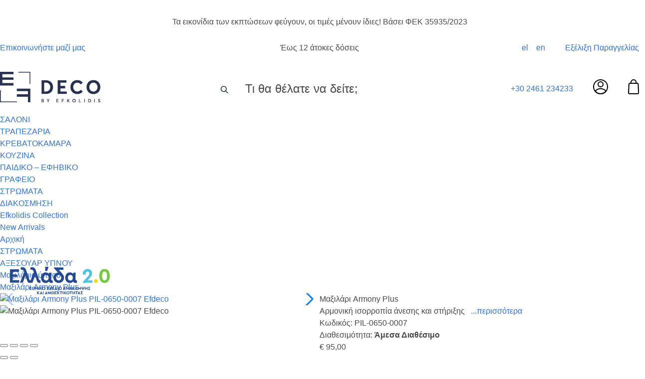

--- FILE ---
content_type: text/html; charset=UTF-8
request_url: https://www.efdeco.gr/el/stromata/accessories-ypnou/maksilaria-ypnou/armony-plus.html
body_size: 46819
content:
<!DOCTYPE html>
<html lang="el">
<head>
    <meta charset="UTF-8">
<meta name="viewport" content="width=device-width, initial-scale=1 maximum-scale=1.0, user-scalable=yes">
<meta http-equiv="X-UA-Compatible" content="ie=edge">
<link rel="stylesheet preload" href="https://use.typekit.net/upg3zzu.css" as="font">
<script>
  WebFontConfig = {
     typekit: { id: 'upg3zzu' }
  };

  (function(d) {
     var wf = d.createElement('script'), s = d.scripts[0];
     wf.src = 'https://ajax.googleapis.com/ajax/libs/webfont/1.6.26/webfont.js';
     wf.async = true;
     s.parentNode.insertBefore(wf, s);
  })(document);
</script>

<script src="/js/catalog/product/lazysizes.min.js" async></script>
<link rel="preload" href="https://www.efdeco.gr/js/above/above.js" as="script"/>
<meta name="csrf-token" content="uSOcxdn9Uv56CRI1imiWpqA1nI3iaOp1iWqrLKg6">

<meta name="generator" content="Keyvos CMS" />


        
    <title>Μαξιλάρι Armony Plus  μόνο με 95.00</title>

    <meta name="description" content="Μαξιλάρι Armony Plus Τραπεζάκι  - Αγοράστε online και οικονομικά από το ηλεκτρονικό κατάστημα επίπων σπιτιού Efdeco.">
    <meta name="keywords" content="Τραπεζακι Μαξιλάρι Armony Plus , επιπλα σπιτιου, efdeco, αγορα online" />



                                        <link rel="alternate" hreflang="en" href="https://www.efdeco.gr/en/stromata/accessories-ypnou/maksilaria-ypnou/armony-plus.html" />
    
    <link rel="canonical" href="https://www.efdeco.gr/el/armony-plus.html" />

    <meta property="og:locale" content="el_GR" />
    <meta property="og:type" content="website" />
    <meta property="og:title" content="Μαξιλάρι Armony Plus  μόνο με 95.00" />
    <meta property="og:description" content="Μαξιλάρι Armony Plus Τραπεζάκι  - Αγοράστε online και οικονομικά από το ηλεκτρονικό κατάστημα επίπων σπιτιού Efdeco.">
    <meta property="og:url" content="https://www.efdeco.gr/el/stromata/accessories-ypnou/maksilaria-ypnou/armony-plus.html" />
    <meta property="og:site_name" content="Efkolidis">

    <meta property="og:image" content="https://www.efdeco.gr/storage/infocube_image_cache/1200x630/i3commerce/images/a/r/armony_plus-2.jpg?ext=jpg&amp;v=07102025045246" />
    <meta name="twitter:image" content="https://www.efdeco.gr/storage/infocube_image_cache/1200x630/i3commerce/images/a/r/armony_plus-2.jpg?ext=jpg&amp;v=07102025045246" /> 

    <meta name="twitter:card" content="summary_large_image"/>
    <meta name="twitter:creator" content="Infocube"/>
    <meta name="twitter:description" content="Μαξιλάρι Armony Plus Τραπεζάκι  - Αγοράστε online και οικονομικά από το ηλεκτρονικό κατάστημα επίπων σπιτιού Efdeco."/>
    <meta name="twitter:title" content="Μαξιλάρι Armony Plus  μόνο με 95.00"/>
    <meta name="twitter:site" content="Efkolidis"/>

<style>
    html{font-family:gill-sans-nova,sans-serif}figure img{-webkit-transition:.15s linear;-o-transition:.15s linear;transition:.15s linear}figure.image{background-color:var(--base-pr)}.lazyload,.lazyloading{opacity:.5;-webkit-filter:blur(15px);filter:blur(15px)}.lazyloaded{-webkit-transition:opacity .1s;-o-transition:opacity .1s;transition:opacity .1s}@-webkit-keyframes spinAround{0%{-webkit-transform:rotate(0deg);transform:rotate(0deg)}to{-webkit-transform:rotate(359deg);transform:rotate(359deg)}}@keyframes spinAround{0%{-webkit-transform:rotate(0deg);transform:rotate(0deg)}to{-webkit-transform:rotate(359deg);transform:rotate(359deg)}}.is-unselectable{-webkit-touch-callout:none;-webkit-user-select:none;-moz-user-select:none;-ms-user-select:none;user-select:none}.is-overlay{bottom:0;left:0;position:absolute;right:0;top:0}.has-text-white{color:#fff!important}a.has-text-white:focus,a.has-text-white:hover{color:#e6e6e6!important}.has-background-white{background-color:#fff!important}.has-text-black{color:#0a0a0a!important}a.has-text-black:focus,a.has-text-black:hover{color:#000!important}.has-background-black{background-color:#0a0a0a!important}.has-text-light{color:#f5f5f5!important}a.has-text-light:focus,a.has-text-light:hover{color:#dbdbdb!important}.has-background-light{background-color:#f5f5f5!important}.has-text-dark{color:#363636!important}a.has-text-dark:focus,a.has-text-dark:hover{color:#1c1c1c!important}.has-background-dark{background-color:#363636!important}.has-text-primary{color:#00d1b2!important}a.has-text-primary:focus,a.has-text-primary:hover{color:#009e86!important}.has-background-primary{background-color:#00d1b2!important}.has-text-primary-light{color:#ebfffc!important}a.has-text-primary-light:focus,a.has-text-primary-light:hover{color:#b8fff4!important}.has-background-primary-light{background-color:#ebfffc!important}.has-text-primary-dark{color:#00947e!important}a.has-text-primary-dark:focus,a.has-text-primary-dark:hover{color:#00c7a9!important}.has-background-primary-dark{background-color:#00947e!important}.has-text-link{color:#3273dc!important}a.has-text-link:focus,a.has-text-link:hover{color:#205bbc!important}.has-background-link{background-color:#3273dc!important}.has-text-link-light{color:#eef3fc!important}a.has-text-link-light:focus,a.has-text-link-light:hover{color:#c2d5f5!important}.has-background-link-light{background-color:#eef3fc!important}.has-text-link-dark{color:#2160c4!important}a.has-text-link-dark:focus,a.has-text-link-dark:hover{color:#3b79de!important}.has-background-link-dark{background-color:#2160c4!important}.has-text-info{color:#3298dc!important}a.has-text-info:focus,a.has-text-info:hover{color:#207dbc!important}.has-background-info{background-color:#3298dc!important}.has-text-info-light{color:#eef6fc!important}a.has-text-info-light:focus,a.has-text-info-light:hover{color:#c2e0f5!important}.has-background-info-light{background-color:#eef6fc!important}.has-text-info-dark{color:#1d72aa!important}a.has-text-info-dark:focus,a.has-text-info-dark:hover{color:#248fd6!important}.has-background-info-dark{background-color:#1d72aa!important}.has-text-success{color:#48c774!important}a.has-text-success:focus,a.has-text-success:hover{color:#34a85c!important}.has-background-success{background-color:#48c774!important}.has-text-success-light{color:#effaf3!important}a.has-text-success-light:focus,a.has-text-success-light:hover{color:#c8eed6!important}.has-background-success-light{background-color:#effaf3!important}.has-text-success-dark{color:#257942!important}a.has-text-success-dark:focus,a.has-text-success-dark:hover{color:#31a058!important}.has-background-success-dark{background-color:#257942!important}.has-text-warning{color:#ffdd57!important}a.has-text-warning:focus,a.has-text-warning:hover{color:#ffd324!important}.has-background-warning{background-color:#ffdd57!important}.has-text-warning-light{color:#fffbeb!important}a.has-text-warning-light:focus,a.has-text-warning-light:hover{color:#fff1b8!important}.has-background-warning-light{background-color:#fffbeb!important}.has-text-warning-dark{color:#947600!important}a.has-text-warning-dark:focus,a.has-text-warning-dark:hover{color:#c79f00!important}.has-background-warning-dark{background-color:#947600!important}.has-text-danger{color:#f14668!important}a.has-text-danger:focus,a.has-text-danger:hover{color:#ee1742!important}.has-background-danger{background-color:#f14668!important}.has-text-danger-light{color:#feecf0!important}a.has-text-danger-light:focus,a.has-text-danger-light:hover{color:#fabdc9!important}.has-background-danger-light{background-color:#feecf0!important}.has-text-danger-dark{color:#cc0f35!important}a.has-text-danger-dark:focus,a.has-text-danger-dark:hover{color:#ee2049!important}.has-background-danger-dark{background-color:#cc0f35!important}.has-text-black-bis{color:#121212!important}.has-background-black-bis{background-color:#121212!important}.has-text-black-ter{color:#242424!important}.has-background-black-ter{background-color:#242424!important}.has-text-grey-darker{color:#363636!important}.has-background-grey-darker{background-color:#363636!important}.has-text-grey-dark{color:#4a4a4a!important}.has-background-grey-dark{background-color:#4a4a4a!important}.has-text-grey{color:#7a7a7a!important}.has-background-grey{background-color:#7a7a7a!important}.has-text-grey-light{color:#b5b5b5!important}.has-background-grey-light{background-color:#b5b5b5!important}.has-text-grey-lighter{color:#dbdbdb!important}.has-background-grey-lighter{background-color:#dbdbdb!important}.has-text-white-ter{color:#f5f5f5!important}.has-background-white-ter{background-color:#f5f5f5!important}.has-text-white-bis{color:#fafafa!important}.has-background-white-bis{background-color:#fafafa!important}.is-flex-direction-row{-webkit-box-orient:horizontal!important;-webkit-box-direction:normal!important;-ms-flex-direction:row!important;flex-direction:row!important}.is-flex-direction-row-reverse{-webkit-box-orient:horizontal!important;-webkit-box-direction:reverse!important;-ms-flex-direction:row-reverse!important;flex-direction:row-reverse!important}.is-flex-direction-column{-webkit-box-orient:vertical!important;-webkit-box-direction:normal!important;-ms-flex-direction:column!important;flex-direction:column!important}.is-flex-direction-column-reverse{-webkit-box-orient:vertical!important;-webkit-box-direction:reverse!important;-ms-flex-direction:column-reverse!important;flex-direction:column-reverse!important}.is-flex-wrap-nowrap{-ms-flex-wrap:nowrap!important;flex-wrap:nowrap!important}.is-flex-wrap-wrap{-ms-flex-wrap:wrap!important;flex-wrap:wrap!important}.is-flex-wrap-wrap-reverse{-ms-flex-wrap:wrap-reverse!important;flex-wrap:wrap-reverse!important}.is-justify-content-flex-start{-webkit-box-pack:start!important;-ms-flex-pack:start!important;justify-content:flex-start!important}.is-justify-content-flex-end{-webkit-box-pack:end!important;-ms-flex-pack:end!important;justify-content:flex-end!important}.is-justify-content-center{-webkit-box-pack:center!important;-ms-flex-pack:center!important;justify-content:center!important}.is-justify-content-space-between{-webkit-box-pack:justify!important;-ms-flex-pack:justify!important;justify-content:space-between!important}.is-justify-content-space-around{-ms-flex-pack:distribute!important;justify-content:space-around!important}.is-justify-content-space-evenly{-webkit-box-pack:space-evenly!important;-ms-flex-pack:space-evenly!important;justify-content:space-evenly!important}.is-justify-content-start{-webkit-box-pack:start!important;-ms-flex-pack:start!important;justify-content:start!important}.is-justify-content-end{-webkit-box-pack:end!important;-ms-flex-pack:end!important;justify-content:end!important}.is-justify-content-left{-webkit-box-pack:left!important;-ms-flex-pack:left!important;justify-content:left!important}.is-justify-content-right{-webkit-box-pack:right!important;-ms-flex-pack:right!important;justify-content:right!important}.is-align-content-flex-start{-ms-flex-line-pack:start!important;align-content:flex-start!important}.is-align-content-flex-end{-ms-flex-line-pack:end!important;align-content:flex-end!important}.is-align-content-center{-ms-flex-line-pack:center!important;align-content:center!important}.is-align-content-space-between{-ms-flex-line-pack:justify!important;align-content:space-between!important}.is-align-content-space-around{-ms-flex-line-pack:distribute!important;align-content:space-around!important}.is-align-content-space-evenly{-ms-flex-line-pack:space-evenly!important;align-content:space-evenly!important}.is-align-content-stretch{-ms-flex-line-pack:stretch!important;align-content:stretch!important}.is-align-content-start{-ms-flex-line-pack:start!important;align-content:start!important}.is-align-content-end{-ms-flex-line-pack:end!important;align-content:end!important}.is-align-content-baseline{-ms-flex-line-pack:baseline!important;align-content:baseline!important}.is-align-items-stretch{-webkit-box-align:stretch!important;-ms-flex-align:stretch!important;align-items:stretch!important}.is-align-items-flex-start{-webkit-box-align:start!important;-ms-flex-align:start!important;align-items:flex-start!important}.is-align-items-flex-end{-webkit-box-align:end!important;-ms-flex-align:end!important;align-items:flex-end!important}.is-align-items-center{-webkit-box-align:center!important;-ms-flex-align:center!important;align-items:center!important}.is-align-items-baseline{-webkit-box-align:baseline!important;-ms-flex-align:baseline!important;align-items:baseline!important}.is-align-items-start{-webkit-box-align:start!important;-ms-flex-align:start!important;align-items:start!important}.is-align-items-end{-webkit-box-align:end!important;-ms-flex-align:end!important;align-items:end!important}.is-align-items-self-start{-webkit-box-align:self-start!important;-ms-flex-align:self-start!important;align-items:self-start!important}.is-align-items-self-end{-webkit-box-align:self-end!important;-ms-flex-align:self-end!important;align-items:self-end!important}.is-align-self-auto{-ms-flex-item-align:auto!important;align-self:auto!important}.is-align-self-flex-start{-ms-flex-item-align:start!important;align-self:flex-start!important}.is-align-self-flex-end{-ms-flex-item-align:end!important;align-self:flex-end!important}.is-align-self-center{-ms-flex-item-align:center!important;align-self:center!important}.is-align-self-baseline{-ms-flex-item-align:baseline!important;align-self:baseline!important}.is-align-self-stretch{-ms-flex-item-align:stretch!important;align-self:stretch!important}.is-flex-grow-0{-webkit-box-flex:0!important;-ms-flex-positive:0!important;flex-grow:0!important}.is-flex-grow-1{-webkit-box-flex:1!important;-ms-flex-positive:1!important;flex-grow:1!important}.is-flex-grow-2{-webkit-box-flex:2!important;-ms-flex-positive:2!important;flex-grow:2!important}.is-flex-grow-3{-webkit-box-flex:3!important;-ms-flex-positive:3!important;flex-grow:3!important}.is-flex-grow-4{-webkit-box-flex:4!important;-ms-flex-positive:4!important;flex-grow:4!important}.is-flex-grow-5{-webkit-box-flex:5!important;-ms-flex-positive:5!important;flex-grow:5!important}.is-flex-shrink-0{-ms-flex-negative:0!important;flex-shrink:0!important}.is-flex-shrink-1{-ms-flex-negative:1!important;flex-shrink:1!important}.is-flex-shrink-2{-ms-flex-negative:2!important;flex-shrink:2!important}.is-flex-shrink-3{-ms-flex-negative:3!important;flex-shrink:3!important}.is-flex-shrink-4{-ms-flex-negative:4!important;flex-shrink:4!important}.is-flex-shrink-5{-ms-flex-negative:5!important;flex-shrink:5!important}.is-clearfix:after{clear:both;content:" ";display:table}.is-pulled-left{float:left!important}.is-pulled-right{float:right!important}.is-radiusless{border-radius:0!important}.is-shadowless{-webkit-box-shadow:none!important;box-shadow:none!important}.is-clickable{cursor:pointer!important}.is-clipped{overflow:hidden!important}.is-relative{position:relative!important}.is-marginless{margin:0!important}.is-paddingless{padding:0!important}.m-0{margin:0!important}.mt-0{margin-top:0!important}.mr-0{margin-right:0!important}.mb-0{margin-bottom:0!important}.ml-0,.mx-0{margin-left:0!important}.mx-0{margin-right:0!important}.my-0{margin-top:0!important;margin-bottom:0!important}.m-1{margin:.25rem!important}.mt-1{margin-top:.25rem!important}.mr-1{margin-right:.25rem!important}.mb-1{margin-bottom:.25rem!important}.ml-1,.mx-1{margin-left:.25rem!important}.mx-1{margin-right:.25rem!important}.my-1{margin-top:.25rem!important;margin-bottom:.25rem!important}.m-2{margin:.5rem!important}.mt-2{margin-top:.5rem!important}.mr-2{margin-right:.5rem!important}.mb-2{margin-bottom:.5rem!important}.ml-2,.mx-2{margin-left:.5rem!important}.mx-2{margin-right:.5rem!important}.my-2{margin-top:.5rem!important;margin-bottom:.5rem!important}.m-3{margin:.75rem!important}.mt-3{margin-top:.75rem!important}.mr-3{margin-right:.75rem!important}.mb-3{margin-bottom:.75rem!important}.ml-3,.mx-3{margin-left:.75rem!important}.mx-3{margin-right:.75rem!important}.my-3{margin-top:.75rem!important;margin-bottom:.75rem!important}.m-4{margin:1rem!important}.mt-4{margin-top:1rem!important}.mr-4{margin-right:1rem!important}.mb-4{margin-bottom:1rem!important}.ml-4,.mx-4{margin-left:1rem!important}.mx-4{margin-right:1rem!important}.my-4{margin-top:1rem!important;margin-bottom:1rem!important}.m-5{margin:1.5rem!important}.mt-5{margin-top:1.5rem!important}.mr-5{margin-right:1.5rem!important}.mb-5{margin-bottom:1.5rem!important}.ml-5,.mx-5{margin-left:1.5rem!important}.mx-5{margin-right:1.5rem!important}.my-5{margin-top:1.5rem!important;margin-bottom:1.5rem!important}.m-6{margin:3rem!important}.mt-6{margin-top:3rem!important}.mr-6{margin-right:3rem!important}.mb-6{margin-bottom:3rem!important}.ml-6,.mx-6{margin-left:3rem!important}.mx-6{margin-right:3rem!important}.my-6{margin-top:3rem!important;margin-bottom:3rem!important}.p-0{padding:0!important}.pt-0{padding-top:0!important}.pr-0{padding-right:0!important}.pb-0{padding-bottom:0!important}.pl-0,.px-0{padding-left:0!important}.px-0{padding-right:0!important}.py-0{padding-top:0!important;padding-bottom:0!important}.p-1{padding:.25rem!important}.pt-1{padding-top:.25rem!important}.pr-1{padding-right:.25rem!important}.pb-1{padding-bottom:.25rem!important}.pl-1,.px-1{padding-left:.25rem!important}.px-1{padding-right:.25rem!important}.py-1{padding-top:.25rem!important;padding-bottom:.25rem!important}.p-2{padding:.5rem!important}.pt-2{padding-top:.5rem!important}.pr-2{padding-right:.5rem!important}.pb-2{padding-bottom:.5rem!important}.pl-2,.px-2{padding-left:.5rem!important}.px-2{padding-right:.5rem!important}.py-2{padding-top:.5rem!important;padding-bottom:.5rem!important}.p-3{padding:.75rem!important}.pt-3{padding-top:.75rem!important}.pr-3{padding-right:.75rem!important}.pb-3{padding-bottom:.75rem!important}.pl-3,.px-3{padding-left:.75rem!important}.px-3{padding-right:.75rem!important}.py-3{padding-top:.75rem!important;padding-bottom:.75rem!important}.p-4{padding:1rem!important}.pt-4{padding-top:1rem!important}.pr-4{padding-right:1rem!important}.pb-4{padding-bottom:1rem!important}.pl-4,.px-4{padding-left:1rem!important}.px-4{padding-right:1rem!important}.py-4{padding-top:1rem!important;padding-bottom:1rem!important}.p-5{padding:1.5rem!important}.pt-5{padding-top:1.5rem!important}.pr-5{padding-right:1.5rem!important}.pb-5{padding-bottom:1.5rem!important}.pl-5,.px-5{padding-left:1.5rem!important}.px-5{padding-right:1.5rem!important}.py-5{padding-top:1.5rem!important;padding-bottom:1.5rem!important}.p-6{padding:3rem!important}.pt-6{padding-top:3rem!important}.pr-6{padding-right:3rem!important}.pb-6{padding-bottom:3rem!important}.pl-6,.px-6{padding-left:3rem!important}.px-6{padding-right:3rem!important}.py-6{padding-top:3rem!important;padding-bottom:3rem!important}.is-size-1{font-size:3rem!important}.is-size-2{font-size:2.5rem!important}.is-size-3{font-size:2rem!important}.is-size-4{font-size:1.5rem!important}.is-size-5{font-size:1.25rem!important}.is-size-6{font-size:1rem!important}.is-size-7{font-size:.75rem!important}@media screen and (max-width:768px){.is-size-1-mobile{font-size:3rem!important}.is-size-2-mobile{font-size:2.5rem!important}.is-size-3-mobile{font-size:2rem!important}.is-size-4-mobile{font-size:1.5rem!important}.is-size-5-mobile{font-size:1.25rem!important}.is-size-6-mobile{font-size:1rem!important}.is-size-7-mobile{font-size:.75rem!important}}@media print,screen and (min-width:769px){.is-size-1-tablet{font-size:3rem!important}.is-size-2-tablet{font-size:2.5rem!important}.is-size-3-tablet{font-size:2rem!important}.is-size-4-tablet{font-size:1.5rem!important}.is-size-5-tablet{font-size:1.25rem!important}.is-size-6-tablet{font-size:1rem!important}.is-size-7-tablet{font-size:.75rem!important}}@media screen and (max-width:1023px){.is-size-1-touch{font-size:3rem!important}.is-size-2-touch{font-size:2.5rem!important}.is-size-3-touch{font-size:2rem!important}.is-size-4-touch{font-size:1.5rem!important}.is-size-5-touch{font-size:1.25rem!important}.is-size-6-touch{font-size:1rem!important}.is-size-7-touch{font-size:.75rem!important}}@media screen and (min-width:1024px){.is-size-1-desktop{font-size:3rem!important}.is-size-2-desktop{font-size:2.5rem!important}.is-size-3-desktop{font-size:2rem!important}.is-size-4-desktop{font-size:1.5rem!important}.is-size-5-desktop{font-size:1.25rem!important}.is-size-6-desktop{font-size:1rem!important}.is-size-7-desktop{font-size:.75rem!important}}@media screen and (min-width:1216px){.is-size-1-widescreen{font-size:3rem!important}.is-size-2-widescreen{font-size:2.5rem!important}.is-size-3-widescreen{font-size:2rem!important}.is-size-4-widescreen{font-size:1.5rem!important}.is-size-5-widescreen{font-size:1.25rem!important}.is-size-6-widescreen{font-size:1rem!important}.is-size-7-widescreen{font-size:.75rem!important}}@media screen and (min-width:1408px){.is-size-1-fullhd{font-size:3rem!important}.is-size-2-fullhd{font-size:2.5rem!important}.is-size-3-fullhd{font-size:2rem!important}.is-size-4-fullhd{font-size:1.5rem!important}.is-size-5-fullhd{font-size:1.25rem!important}.is-size-6-fullhd{font-size:1rem!important}.is-size-7-fullhd{font-size:.75rem!important}}.has-text-centered{text-align:center!important}.has-text-justified{text-align:justify!important}.has-text-left{text-align:left!important}.has-text-right{text-align:right!important}@media screen and (max-width:768px){.has-text-centered-mobile{text-align:center!important}}@media print,screen and (min-width:769px){.has-text-centered-tablet{text-align:center!important}}@media screen and (min-width:769px) and (max-width:1023px){.has-text-centered-tablet-only{text-align:center!important}}@media screen and (max-width:1023px){.has-text-centered-touch{text-align:center!important}}@media screen and (min-width:1024px){.has-text-centered-desktop{text-align:center!important}}@media screen and (min-width:1024px) and (max-width:1215px){.has-text-centered-desktop-only{text-align:center!important}}@media screen and (min-width:1216px){.has-text-centered-widescreen{text-align:center!important}}@media screen and (min-width:1216px) and (max-width:1407px){.has-text-centered-widescreen-only{text-align:center!important}}@media screen and (min-width:1408px){.has-text-centered-fullhd{text-align:center!important}}@media screen and (max-width:768px){.has-text-justified-mobile{text-align:justify!important}}@media print,screen and (min-width:769px){.has-text-justified-tablet{text-align:justify!important}}@media screen and (min-width:769px) and (max-width:1023px){.has-text-justified-tablet-only{text-align:justify!important}}@media screen and (max-width:1023px){.has-text-justified-touch{text-align:justify!important}}@media screen and (min-width:1024px){.has-text-justified-desktop{text-align:justify!important}}@media screen and (min-width:1024px) and (max-width:1215px){.has-text-justified-desktop-only{text-align:justify!important}}@media screen and (min-width:1216px){.has-text-justified-widescreen{text-align:justify!important}}@media screen and (min-width:1216px) and (max-width:1407px){.has-text-justified-widescreen-only{text-align:justify!important}}@media screen and (min-width:1408px){.has-text-justified-fullhd{text-align:justify!important}}@media screen and (max-width:768px){.has-text-left-mobile{text-align:left!important}}@media print,screen and (min-width:769px){.has-text-left-tablet{text-align:left!important}}@media screen and (min-width:769px) and (max-width:1023px){.has-text-left-tablet-only{text-align:left!important}}@media screen and (max-width:1023px){.has-text-left-touch{text-align:left!important}}@media screen and (min-width:1024px){.has-text-left-desktop{text-align:left!important}}@media screen and (min-width:1024px) and (max-width:1215px){.has-text-left-desktop-only{text-align:left!important}}@media screen and (min-width:1216px){.has-text-left-widescreen{text-align:left!important}}@media screen and (min-width:1216px) and (max-width:1407px){.has-text-left-widescreen-only{text-align:left!important}}@media screen and (min-width:1408px){.has-text-left-fullhd{text-align:left!important}}@media screen and (max-width:768px){.has-text-right-mobile{text-align:right!important}}@media print,screen and (min-width:769px){.has-text-right-tablet{text-align:right!important}}@media screen and (min-width:769px) and (max-width:1023px){.has-text-right-tablet-only{text-align:right!important}}@media screen and (max-width:1023px){.has-text-right-touch{text-align:right!important}}@media screen and (min-width:1024px){.has-text-right-desktop{text-align:right!important}}@media screen and (min-width:1024px) and (max-width:1215px){.has-text-right-desktop-only{text-align:right!important}}@media screen and (min-width:1216px){.has-text-right-widescreen{text-align:right!important}}@media screen and (min-width:1216px) and (max-width:1407px){.has-text-right-widescreen-only{text-align:right!important}}@media screen and (min-width:1408px){.has-text-right-fullhd{text-align:right!important}}.is-capitalized{text-transform:capitalize!important}.is-lowercase{text-transform:lowercase!important}.is-uppercase{text-transform:uppercase!important}.is-italic{font-style:italic!important}.has-text-weight-light{font-weight:300!important}.has-text-weight-normal{font-weight:400!important}.has-text-weight-medium{font-weight:500!important}.has-text-weight-semibold{font-weight:600!important}.has-text-weight-bold{font-weight:700!important}.is-family-primary,.is-family-sans-serif,.is-family-secondary{font-family:BlinkMacSystemFont,-apple-system,Segoe UI,Roboto,Oxygen,Ubuntu,Cantarell,Fira Sans,Droid Sans,Helvetica Neue,Helvetica,Arial,sans-serif!important}.is-family-code,.is-family-monospace{font-family:monospace!important}.is-block{display:block!important}@media screen and (max-width:768px){.is-block-mobile{display:block!important}}@media print,screen and (min-width:769px){.is-block-tablet{display:block!important}}@media screen and (min-width:769px) and (max-width:1023px){.is-block-tablet-only{display:block!important}}@media screen and (max-width:1023px){.is-block-touch{display:block!important}}@media screen and (min-width:1024px){.is-block-desktop{display:block!important}}@media screen and (min-width:1024px) and (max-width:1215px){.is-block-desktop-only{display:block!important}}@media screen and (min-width:1216px){.is-block-widescreen{display:block!important}}@media screen and (min-width:1216px) and (max-width:1407px){.is-block-widescreen-only{display:block!important}}@media screen and (min-width:1408px){.is-block-fullhd{display:block!important}}.is-flex{display:-webkit-box!important;display:-ms-flexbox!important;display:flex!important}@media screen and (max-width:768px){.is-flex-mobile{display:-webkit-box!important;display:-ms-flexbox!important;display:flex!important}}@media print,screen and (min-width:769px){.is-flex-tablet{display:-webkit-box!important;display:-ms-flexbox!important;display:flex!important}}@media screen and (min-width:769px) and (max-width:1023px){.is-flex-tablet-only{display:-webkit-box!important;display:-ms-flexbox!important;display:flex!important}}@media screen and (max-width:1023px){.is-flex-touch{display:-webkit-box!important;display:-ms-flexbox!important;display:flex!important}}@media screen and (min-width:1024px){.is-flex-desktop{display:-webkit-box!important;display:-ms-flexbox!important;display:flex!important}}@media screen and (min-width:1024px) and (max-width:1215px){.is-flex-desktop-only{display:-webkit-box!important;display:-ms-flexbox!important;display:flex!important}}@media screen and (min-width:1216px){.is-flex-widescreen{display:-webkit-box!important;display:-ms-flexbox!important;display:flex!important}}@media screen and (min-width:1216px) and (max-width:1407px){.is-flex-widescreen-only{display:-webkit-box!important;display:-ms-flexbox!important;display:flex!important}}@media screen and (min-width:1408px){.is-flex-fullhd{display:-webkit-box!important;display:-ms-flexbox!important;display:flex!important}}.is-inline{display:inline!important}@media screen and (max-width:768px){.is-inline-mobile{display:inline!important}}@media print,screen and (min-width:769px){.is-inline-tablet{display:inline!important}}@media screen and (min-width:769px) and (max-width:1023px){.is-inline-tablet-only{display:inline!important}}@media screen and (max-width:1023px){.is-inline-touch{display:inline!important}}@media screen and (min-width:1024px){.is-inline-desktop{display:inline!important}}@media screen and (min-width:1024px) and (max-width:1215px){.is-inline-desktop-only{display:inline!important}}@media screen and (min-width:1216px){.is-inline-widescreen{display:inline!important}}@media screen and (min-width:1216px) and (max-width:1407px){.is-inline-widescreen-only{display:inline!important}}@media screen and (min-width:1408px){.is-inline-fullhd{display:inline!important}}.is-inline-block{display:inline-block!important}@media screen and (max-width:768px){.is-inline-block-mobile{display:inline-block!important}}@media print,screen and (min-width:769px){.is-inline-block-tablet{display:inline-block!important}}@media screen and (min-width:769px) and (max-width:1023px){.is-inline-block-tablet-only{display:inline-block!important}}@media screen and (max-width:1023px){.is-inline-block-touch{display:inline-block!important}}@media screen and (min-width:1024px){.is-inline-block-desktop{display:inline-block!important}}@media screen and (min-width:1024px) and (max-width:1215px){.is-inline-block-desktop-only{display:inline-block!important}}@media screen and (min-width:1216px){.is-inline-block-widescreen{display:inline-block!important}}@media screen and (min-width:1216px) and (max-width:1407px){.is-inline-block-widescreen-only{display:inline-block!important}}@media screen and (min-width:1408px){.is-inline-block-fullhd{display:inline-block!important}}.is-inline-flex{display:-webkit-inline-box!important;display:-ms-inline-flexbox!important;display:inline-flex!important}@media screen and (max-width:768px){.is-inline-flex-mobile{display:-webkit-inline-box!important;display:-ms-inline-flexbox!important;display:inline-flex!important}}@media print,screen and (min-width:769px){.is-inline-flex-tablet{display:-webkit-inline-box!important;display:-ms-inline-flexbox!important;display:inline-flex!important}}@media screen and (min-width:769px) and (max-width:1023px){.is-inline-flex-tablet-only{display:-webkit-inline-box!important;display:-ms-inline-flexbox!important;display:inline-flex!important}}@media screen and (max-width:1023px){.is-inline-flex-touch{display:-webkit-inline-box!important;display:-ms-inline-flexbox!important;display:inline-flex!important}}@media screen and (min-width:1024px){.is-inline-flex-desktop{display:-webkit-inline-box!important;display:-ms-inline-flexbox!important;display:inline-flex!important}}@media screen and (min-width:1024px) and (max-width:1215px){.is-inline-flex-desktop-only{display:-webkit-inline-box!important;display:-ms-inline-flexbox!important;display:inline-flex!important}}@media screen and (min-width:1216px){.is-inline-flex-widescreen{display:-webkit-inline-box!important;display:-ms-inline-flexbox!important;display:inline-flex!important}}@media screen and (min-width:1216px) and (max-width:1407px){.is-inline-flex-widescreen-only{display:-webkit-inline-box!important;display:-ms-inline-flexbox!important;display:inline-flex!important}}@media screen and (min-width:1408px){.is-inline-flex-fullhd{display:-webkit-inline-box!important;display:-ms-inline-flexbox!important;display:inline-flex!important}}.is-hidden{display:none!important}.is-sr-only{border:none!important;clip:rect(0,0,0,0)!important;height:.01em!important;overflow:hidden!important;padding:0!important;position:absolute!important;white-space:nowrap!important;width:.01em!important}@media screen and (max-width:768px){.is-hidden-mobile{display:none!important}}@media print,screen and (min-width:769px){.is-hidden-tablet{display:none!important}}@media screen and (min-width:769px) and (max-width:1023px){.is-hidden-tablet-only{display:none!important}}@media screen and (max-width:1023px){.is-hidden-touch{display:none!important}}@media screen and (min-width:1024px){.is-hidden-desktop{display:none!important}}@media screen and (min-width:1024px) and (max-width:1215px){.is-hidden-desktop-only{display:none!important}}@media screen and (min-width:1216px){.is-hidden-widescreen{display:none!important}}@media screen and (min-width:1216px) and (max-width:1407px){.is-hidden-widescreen-only{display:none!important}}@media screen and (min-width:1408px){.is-hidden-fullhd{display:none!important}}.is-invisible{visibility:hidden!important}@media screen and (max-width:768px){.is-invisible-mobile{visibility:hidden!important}}@media print,screen and (min-width:769px){.is-invisible-tablet{visibility:hidden!important}}@media screen and (min-width:769px) and (max-width:1023px){.is-invisible-tablet-only{visibility:hidden!important}}@media screen and (max-width:1023px){.is-invisible-touch{visibility:hidden!important}}@media screen and (min-width:1024px){.is-invisible-desktop{visibility:hidden!important}}@media screen and (min-width:1024px) and (max-width:1215px){.is-invisible-desktop-only{visibility:hidden!important}}@media screen and (min-width:1216px){.is-invisible-widescreen{visibility:hidden!important}}@media screen and (min-width:1216px) and (max-width:1407px){.is-invisible-widescreen-only{visibility:hidden!important}}@media screen and (min-width:1408px){.is-invisible-fullhd{visibility:hidden!important}}.column{display:block;-ms-flex-preferred-size:0;flex-basis:0;-webkit-box-flex:1;-ms-flex-positive:1;flex-grow:1;-ms-flex-negative:1;flex-shrink:1;padding:.75rem}.columns.is-mobile>.column.is-narrow{-webkit-box-flex:0;-ms-flex:none;flex:none}.columns.is-mobile>.column.is-full{-webkit-box-flex:0;-ms-flex:none;flex:none;width:100%}.columns.is-mobile>.column.is-three-quarters{-webkit-box-flex:0;-ms-flex:none;flex:none;width:75%}.columns.is-mobile>.column.is-two-thirds{-webkit-box-flex:0;-ms-flex:none;flex:none;width:66.6666%}.columns.is-mobile>.column.is-half{-webkit-box-flex:0;-ms-flex:none;flex:none;width:50%}.columns.is-mobile>.column.is-one-third{-webkit-box-flex:0;-ms-flex:none;flex:none;width:33.3333%}.columns.is-mobile>.column.is-one-quarter{-webkit-box-flex:0;-ms-flex:none;flex:none;width:25%}.columns.is-mobile>.column.is-one-fifth{-webkit-box-flex:0;-ms-flex:none;flex:none;width:20%}.columns.is-mobile>.column.is-two-fifths{-webkit-box-flex:0;-ms-flex:none;flex:none;width:40%}.columns.is-mobile>.column.is-three-fifths{-webkit-box-flex:0;-ms-flex:none;flex:none;width:60%}.columns.is-mobile>.column.is-four-fifths{-webkit-box-flex:0;-ms-flex:none;flex:none;width:80%}.columns.is-mobile>.column.is-offset-three-quarters{margin-left:75%}.columns.is-mobile>.column.is-offset-two-thirds{margin-left:66.6666%}.columns.is-mobile>.column.is-offset-half{margin-left:50%}.columns.is-mobile>.column.is-offset-one-third{margin-left:33.3333%}.columns.is-mobile>.column.is-offset-one-quarter{margin-left:25%}.columns.is-mobile>.column.is-offset-one-fifth{margin-left:20%}.columns.is-mobile>.column.is-offset-two-fifths{margin-left:40%}.columns.is-mobile>.column.is-offset-three-fifths{margin-left:60%}.columns.is-mobile>.column.is-offset-four-fifths{margin-left:80%}.columns.is-mobile>.column.is-0{-webkit-box-flex:0;-ms-flex:none;flex:none;width:0}.columns.is-mobile>.column.is-offset-0{margin-left:0}.columns.is-mobile>.column.is-1{-webkit-box-flex:0;-ms-flex:none;flex:none;width:8.3333333333%}.columns.is-mobile>.column.is-offset-1{margin-left:8.3333333333%}.columns.is-mobile>.column.is-2{-webkit-box-flex:0;-ms-flex:none;flex:none;width:16.6666666667%}.columns.is-mobile>.column.is-offset-2{margin-left:16.6666666667%}.columns.is-mobile>.column.is-3{-webkit-box-flex:0;-ms-flex:none;flex:none;width:25%}.columns.is-mobile>.column.is-offset-3{margin-left:25%}.columns.is-mobile>.column.is-4{-webkit-box-flex:0;-ms-flex:none;flex:none;width:33.3333333333%}.columns.is-mobile>.column.is-offset-4{margin-left:33.3333333333%}.columns.is-mobile>.column.is-5{-webkit-box-flex:0;-ms-flex:none;flex:none;width:41.6666666667%}.columns.is-mobile>.column.is-offset-5{margin-left:41.6666666667%}.columns.is-mobile>.column.is-6{-webkit-box-flex:0;-ms-flex:none;flex:none;width:50%}.columns.is-mobile>.column.is-offset-6{margin-left:50%}.columns.is-mobile>.column.is-7{-webkit-box-flex:0;-ms-flex:none;flex:none;width:58.3333333333%}.columns.is-mobile>.column.is-offset-7{margin-left:58.3333333333%}.columns.is-mobile>.column.is-8{-webkit-box-flex:0;-ms-flex:none;flex:none;width:66.6666666667%}.columns.is-mobile>.column.is-offset-8{margin-left:66.6666666667%}.columns.is-mobile>.column.is-9{-webkit-box-flex:0;-ms-flex:none;flex:none;width:75%}.columns.is-mobile>.column.is-offset-9{margin-left:75%}.columns.is-mobile>.column.is-10{-webkit-box-flex:0;-ms-flex:none;flex:none;width:83.3333333333%}.columns.is-mobile>.column.is-offset-10{margin-left:83.3333333333%}.columns.is-mobile>.column.is-11{-webkit-box-flex:0;-ms-flex:none;flex:none;width:91.6666666667%}.columns.is-mobile>.column.is-offset-11{margin-left:91.6666666667%}.columns.is-mobile>.column.is-12{-webkit-box-flex:0;-ms-flex:none;flex:none;width:100%}.columns.is-mobile>.column.is-offset-12{margin-left:100%}@media screen and (max-width:768px){.column.is-full-mobile,.column.is-narrow-mobile{-webkit-box-flex:0;-ms-flex:none;flex:none}.column.is-full-mobile{width:100%}.column.is-three-quarters-mobile{-webkit-box-flex:0;-ms-flex:none;flex:none;width:75%}.column.is-two-thirds-mobile{-webkit-box-flex:0;-ms-flex:none;flex:none;width:66.6666%}.column.is-half-mobile{-webkit-box-flex:0;-ms-flex:none;flex:none;width:50%}.column.is-one-third-mobile{-webkit-box-flex:0;-ms-flex:none;flex:none;width:33.3333%}.column.is-one-quarter-mobile{-webkit-box-flex:0;-ms-flex:none;flex:none;width:25%}.column.is-one-fifth-mobile{-webkit-box-flex:0;-ms-flex:none;flex:none;width:20%}.column.is-two-fifths-mobile{-webkit-box-flex:0;-ms-flex:none;flex:none;width:40%}.column.is-three-fifths-mobile{-webkit-box-flex:0;-ms-flex:none;flex:none;width:60%}.column.is-four-fifths-mobile{-webkit-box-flex:0;-ms-flex:none;flex:none;width:80%}.column.is-offset-three-quarters-mobile{margin-left:75%}.column.is-offset-two-thirds-mobile{margin-left:66.6666%}.column.is-offset-half-mobile{margin-left:50%}.column.is-offset-one-third-mobile{margin-left:33.3333%}.column.is-offset-one-quarter-mobile{margin-left:25%}.column.is-offset-one-fifth-mobile{margin-left:20%}.column.is-offset-two-fifths-mobile{margin-left:40%}.column.is-offset-three-fifths-mobile{margin-left:60%}.column.is-offset-four-fifths-mobile{margin-left:80%}.column.is-0-mobile{-webkit-box-flex:0;-ms-flex:none;flex:none;width:0}.column.is-offset-0-mobile{margin-left:0}.column.is-1-mobile{-webkit-box-flex:0;-ms-flex:none;flex:none;width:8.3333333333%}.column.is-offset-1-mobile{margin-left:8.3333333333%}.column.is-2-mobile{-webkit-box-flex:0;-ms-flex:none;flex:none;width:16.6666666667%}.column.is-offset-2-mobile{margin-left:16.6666666667%}.column.is-3-mobile{-webkit-box-flex:0;-ms-flex:none;flex:none;width:25%}.column.is-offset-3-mobile{margin-left:25%}.column.is-4-mobile{-webkit-box-flex:0;-ms-flex:none;flex:none;width:33.3333333333%}.column.is-offset-4-mobile{margin-left:33.3333333333%}.column.is-5-mobile{-webkit-box-flex:0;-ms-flex:none;flex:none;width:41.6666666667%}.column.is-offset-5-mobile{margin-left:41.6666666667%}.column.is-6-mobile{-webkit-box-flex:0;-ms-flex:none;flex:none;width:50%}.column.is-offset-6-mobile{margin-left:50%}.column.is-7-mobile{-webkit-box-flex:0;-ms-flex:none;flex:none;width:58.3333333333%}.column.is-offset-7-mobile{margin-left:58.3333333333%}.column.is-8-mobile{-webkit-box-flex:0;-ms-flex:none;flex:none;width:66.6666666667%}.column.is-offset-8-mobile{margin-left:66.6666666667%}.column.is-9-mobile{-webkit-box-flex:0;-ms-flex:none;flex:none;width:75%}.column.is-offset-9-mobile{margin-left:75%}.column.is-10-mobile{-webkit-box-flex:0;-ms-flex:none;flex:none;width:83.3333333333%}.column.is-offset-10-mobile{margin-left:83.3333333333%}.column.is-11-mobile{-webkit-box-flex:0;-ms-flex:none;flex:none;width:91.6666666667%}.column.is-offset-11-mobile{margin-left:91.6666666667%}.column.is-12-mobile{-webkit-box-flex:0;-ms-flex:none;flex:none;width:100%}.column.is-offset-12-mobile{margin-left:100%}}@media print,screen and (min-width:769px){.column.is-full,.column.is-full-tablet,.column.is-narrow,.column.is-narrow-tablet{-webkit-box-flex:0;-ms-flex:none;flex:none}.column.is-full,.column.is-full-tablet{width:100%}.column.is-three-quarters,.column.is-three-quarters-tablet{-webkit-box-flex:0;-ms-flex:none;flex:none;width:75%}.column.is-two-thirds,.column.is-two-thirds-tablet{-webkit-box-flex:0;-ms-flex:none;flex:none;width:66.6666%}.column.is-half,.column.is-half-tablet{-webkit-box-flex:0;-ms-flex:none;flex:none;width:50%}.column.is-one-third,.column.is-one-third-tablet{-webkit-box-flex:0;-ms-flex:none;flex:none;width:33.3333%}.column.is-one-quarter,.column.is-one-quarter-tablet{-webkit-box-flex:0;-ms-flex:none;flex:none;width:25%}.column.is-one-fifth,.column.is-one-fifth-tablet{-webkit-box-flex:0;-ms-flex:none;flex:none;width:20%}.column.is-two-fifths,.column.is-two-fifths-tablet{-webkit-box-flex:0;-ms-flex:none;flex:none;width:40%}.column.is-three-fifths,.column.is-three-fifths-tablet{-webkit-box-flex:0;-ms-flex:none;flex:none;width:60%}.column.is-four-fifths,.column.is-four-fifths-tablet{-webkit-box-flex:0;-ms-flex:none;flex:none;width:80%}.column.is-offset-three-quarters,.column.is-offset-three-quarters-tablet{margin-left:75%}.column.is-offset-two-thirds,.column.is-offset-two-thirds-tablet{margin-left:66.6666%}.column.is-offset-half,.column.is-offset-half-tablet{margin-left:50%}.column.is-offset-one-third,.column.is-offset-one-third-tablet{margin-left:33.3333%}.column.is-offset-one-quarter,.column.is-offset-one-quarter-tablet{margin-left:25%}.column.is-offset-one-fifth,.column.is-offset-one-fifth-tablet{margin-left:20%}.column.is-offset-two-fifths,.column.is-offset-two-fifths-tablet{margin-left:40%}.column.is-offset-three-fifths,.column.is-offset-three-fifths-tablet{margin-left:60%}.column.is-offset-four-fifths,.column.is-offset-four-fifths-tablet{margin-left:80%}.column.is-0,.column.is-0-tablet{-webkit-box-flex:0;-ms-flex:none;flex:none;width:0}.column.is-offset-0,.column.is-offset-0-tablet{margin-left:0}.column.is-1,.column.is-1-tablet{-webkit-box-flex:0;-ms-flex:none;flex:none;width:8.3333333333%}.column.is-offset-1,.column.is-offset-1-tablet{margin-left:8.3333333333%}.column.is-2,.column.is-2-tablet{-webkit-box-flex:0;-ms-flex:none;flex:none;width:16.6666666667%}.column.is-offset-2,.column.is-offset-2-tablet{margin-left:16.6666666667%}.column.is-3,.column.is-3-tablet{-webkit-box-flex:0;-ms-flex:none;flex:none;width:25%}.column.is-offset-3,.column.is-offset-3-tablet{margin-left:25%}.column.is-4,.column.is-4-tablet{-webkit-box-flex:0;-ms-flex:none;flex:none;width:33.3333333333%}.column.is-offset-4,.column.is-offset-4-tablet{margin-left:33.3333333333%}.column.is-5,.column.is-5-tablet{-webkit-box-flex:0;-ms-flex:none;flex:none;width:41.6666666667%}.column.is-offset-5,.column.is-offset-5-tablet{margin-left:41.6666666667%}.column.is-6,.column.is-6-tablet{-webkit-box-flex:0;-ms-flex:none;flex:none;width:50%}.column.is-offset-6,.column.is-offset-6-tablet{margin-left:50%}.column.is-7,.column.is-7-tablet{-webkit-box-flex:0;-ms-flex:none;flex:none;width:58.3333333333%}.column.is-offset-7,.column.is-offset-7-tablet{margin-left:58.3333333333%}.column.is-8,.column.is-8-tablet{-webkit-box-flex:0;-ms-flex:none;flex:none;width:66.6666666667%}.column.is-offset-8,.column.is-offset-8-tablet{margin-left:66.6666666667%}.column.is-9,.column.is-9-tablet{-webkit-box-flex:0;-ms-flex:none;flex:none;width:75%}.column.is-offset-9,.column.is-offset-9-tablet{margin-left:75%}.column.is-10,.column.is-10-tablet{-webkit-box-flex:0;-ms-flex:none;flex:none;width:83.3333333333%}.column.is-offset-10,.column.is-offset-10-tablet{margin-left:83.3333333333%}.column.is-11,.column.is-11-tablet{-webkit-box-flex:0;-ms-flex:none;flex:none;width:91.6666666667%}.column.is-offset-11,.column.is-offset-11-tablet{margin-left:91.6666666667%}.column.is-12,.column.is-12-tablet{-webkit-box-flex:0;-ms-flex:none;flex:none;width:100%}.column.is-offset-12,.column.is-offset-12-tablet{margin-left:100%}}@media screen and (max-width:1023px){.column.is-full-touch,.column.is-narrow-touch{-webkit-box-flex:0;-ms-flex:none;flex:none}.column.is-full-touch{width:100%}.column.is-three-quarters-touch{-webkit-box-flex:0;-ms-flex:none;flex:none;width:75%}.column.is-two-thirds-touch{-webkit-box-flex:0;-ms-flex:none;flex:none;width:66.6666%}.column.is-half-touch{-webkit-box-flex:0;-ms-flex:none;flex:none;width:50%}.column.is-one-third-touch{-webkit-box-flex:0;-ms-flex:none;flex:none;width:33.3333%}.column.is-one-quarter-touch{-webkit-box-flex:0;-ms-flex:none;flex:none;width:25%}.column.is-one-fifth-touch{-webkit-box-flex:0;-ms-flex:none;flex:none;width:20%}.column.is-two-fifths-touch{-webkit-box-flex:0;-ms-flex:none;flex:none;width:40%}.column.is-three-fifths-touch{-webkit-box-flex:0;-ms-flex:none;flex:none;width:60%}.column.is-four-fifths-touch{-webkit-box-flex:0;-ms-flex:none;flex:none;width:80%}.column.is-offset-three-quarters-touch{margin-left:75%}.column.is-offset-two-thirds-touch{margin-left:66.6666%}.column.is-offset-half-touch{margin-left:50%}.column.is-offset-one-third-touch{margin-left:33.3333%}.column.is-offset-one-quarter-touch{margin-left:25%}.column.is-offset-one-fifth-touch{margin-left:20%}.column.is-offset-two-fifths-touch{margin-left:40%}.column.is-offset-three-fifths-touch{margin-left:60%}.column.is-offset-four-fifths-touch{margin-left:80%}.column.is-0-touch{-webkit-box-flex:0;-ms-flex:none;flex:none;width:0}.column.is-offset-0-touch{margin-left:0}.column.is-1-touch{-webkit-box-flex:0;-ms-flex:none;flex:none;width:8.3333333333%}.column.is-offset-1-touch{margin-left:8.3333333333%}.column.is-2-touch{-webkit-box-flex:0;-ms-flex:none;flex:none;width:16.6666666667%}.column.is-offset-2-touch{margin-left:16.6666666667%}.column.is-3-touch{-webkit-box-flex:0;-ms-flex:none;flex:none;width:25%}.column.is-offset-3-touch{margin-left:25%}.column.is-4-touch{-webkit-box-flex:0;-ms-flex:none;flex:none;width:33.3333333333%}.column.is-offset-4-touch{margin-left:33.3333333333%}.column.is-5-touch{-webkit-box-flex:0;-ms-flex:none;flex:none;width:41.6666666667%}.column.is-offset-5-touch{margin-left:41.6666666667%}.column.is-6-touch{-webkit-box-flex:0;-ms-flex:none;flex:none;width:50%}.column.is-offset-6-touch{margin-left:50%}.column.is-7-touch{-webkit-box-flex:0;-ms-flex:none;flex:none;width:58.3333333333%}.column.is-offset-7-touch{margin-left:58.3333333333%}.column.is-8-touch{-webkit-box-flex:0;-ms-flex:none;flex:none;width:66.6666666667%}.column.is-offset-8-touch{margin-left:66.6666666667%}.column.is-9-touch{-webkit-box-flex:0;-ms-flex:none;flex:none;width:75%}.column.is-offset-9-touch{margin-left:75%}.column.is-10-touch{-webkit-box-flex:0;-ms-flex:none;flex:none;width:83.3333333333%}.column.is-offset-10-touch{margin-left:83.3333333333%}.column.is-11-touch{-webkit-box-flex:0;-ms-flex:none;flex:none;width:91.6666666667%}.column.is-offset-11-touch{margin-left:91.6666666667%}.column.is-12-touch{-webkit-box-flex:0;-ms-flex:none;flex:none;width:100%}.column.is-offset-12-touch{margin-left:100%}}@media screen and (min-width:1024px){.column.is-full-desktop,.column.is-narrow-desktop{-webkit-box-flex:0;-ms-flex:none;flex:none}.column.is-full-desktop{width:100%}.column.is-three-quarters-desktop{-webkit-box-flex:0;-ms-flex:none;flex:none;width:75%}.column.is-two-thirds-desktop{-webkit-box-flex:0;-ms-flex:none;flex:none;width:66.6666%}.column.is-half-desktop{-webkit-box-flex:0;-ms-flex:none;flex:none;width:50%}.column.is-one-third-desktop{-webkit-box-flex:0;-ms-flex:none;flex:none;width:33.3333%}.column.is-one-quarter-desktop{-webkit-box-flex:0;-ms-flex:none;flex:none;width:25%}.column.is-one-fifth-desktop{-webkit-box-flex:0;-ms-flex:none;flex:none;width:20%}.column.is-two-fifths-desktop{-webkit-box-flex:0;-ms-flex:none;flex:none;width:40%}.column.is-three-fifths-desktop{-webkit-box-flex:0;-ms-flex:none;flex:none;width:60%}.column.is-four-fifths-desktop{-webkit-box-flex:0;-ms-flex:none;flex:none;width:80%}.column.is-offset-three-quarters-desktop{margin-left:75%}.column.is-offset-two-thirds-desktop{margin-left:66.6666%}.column.is-offset-half-desktop{margin-left:50%}.column.is-offset-one-third-desktop{margin-left:33.3333%}.column.is-offset-one-quarter-desktop{margin-left:25%}.column.is-offset-one-fifth-desktop{margin-left:20%}.column.is-offset-two-fifths-desktop{margin-left:40%}.column.is-offset-three-fifths-desktop{margin-left:60%}.column.is-offset-four-fifths-desktop{margin-left:80%}.column.is-0-desktop{-webkit-box-flex:0;-ms-flex:none;flex:none;width:0}.column.is-offset-0-desktop{margin-left:0}.column.is-1-desktop{-webkit-box-flex:0;-ms-flex:none;flex:none;width:8.3333333333%}.column.is-offset-1-desktop{margin-left:8.3333333333%}.column.is-2-desktop{-webkit-box-flex:0;-ms-flex:none;flex:none;width:16.6666666667%}.column.is-offset-2-desktop{margin-left:16.6666666667%}.column.is-3-desktop{-webkit-box-flex:0;-ms-flex:none;flex:none;width:25%}.column.is-offset-3-desktop{margin-left:25%}.column.is-4-desktop{-webkit-box-flex:0;-ms-flex:none;flex:none;width:33.3333333333%}.column.is-offset-4-desktop{margin-left:33.3333333333%}.column.is-5-desktop{-webkit-box-flex:0;-ms-flex:none;flex:none;width:41.6666666667%}.column.is-offset-5-desktop{margin-left:41.6666666667%}.column.is-6-desktop{-webkit-box-flex:0;-ms-flex:none;flex:none;width:50%}.column.is-offset-6-desktop{margin-left:50%}.column.is-7-desktop{-webkit-box-flex:0;-ms-flex:none;flex:none;width:58.3333333333%}.column.is-offset-7-desktop{margin-left:58.3333333333%}.column.is-8-desktop{-webkit-box-flex:0;-ms-flex:none;flex:none;width:66.6666666667%}.column.is-offset-8-desktop{margin-left:66.6666666667%}.column.is-9-desktop{-webkit-box-flex:0;-ms-flex:none;flex:none;width:75%}.column.is-offset-9-desktop{margin-left:75%}.column.is-10-desktop{-webkit-box-flex:0;-ms-flex:none;flex:none;width:83.3333333333%}.column.is-offset-10-desktop{margin-left:83.3333333333%}.column.is-11-desktop{-webkit-box-flex:0;-ms-flex:none;flex:none;width:91.6666666667%}.column.is-offset-11-desktop{margin-left:91.6666666667%}.column.is-12-desktop{-webkit-box-flex:0;-ms-flex:none;flex:none;width:100%}.column.is-offset-12-desktop{margin-left:100%}}@media screen and (min-width:1216px){.column.is-full-widescreen,.column.is-narrow-widescreen{-webkit-box-flex:0;-ms-flex:none;flex:none}.column.is-full-widescreen{width:100%}.column.is-three-quarters-widescreen{-webkit-box-flex:0;-ms-flex:none;flex:none;width:75%}.column.is-two-thirds-widescreen{-webkit-box-flex:0;-ms-flex:none;flex:none;width:66.6666%}.column.is-half-widescreen{-webkit-box-flex:0;-ms-flex:none;flex:none;width:50%}.column.is-one-third-widescreen{-webkit-box-flex:0;-ms-flex:none;flex:none;width:33.3333%}.column.is-one-quarter-widescreen{-webkit-box-flex:0;-ms-flex:none;flex:none;width:25%}.column.is-one-fifth-widescreen{-webkit-box-flex:0;-ms-flex:none;flex:none;width:20%}.column.is-two-fifths-widescreen{-webkit-box-flex:0;-ms-flex:none;flex:none;width:40%}.column.is-three-fifths-widescreen{-webkit-box-flex:0;-ms-flex:none;flex:none;width:60%}.column.is-four-fifths-widescreen{-webkit-box-flex:0;-ms-flex:none;flex:none;width:80%}.column.is-offset-three-quarters-widescreen{margin-left:75%}.column.is-offset-two-thirds-widescreen{margin-left:66.6666%}.column.is-offset-half-widescreen{margin-left:50%}.column.is-offset-one-third-widescreen{margin-left:33.3333%}.column.is-offset-one-quarter-widescreen{margin-left:25%}.column.is-offset-one-fifth-widescreen{margin-left:20%}.column.is-offset-two-fifths-widescreen{margin-left:40%}.column.is-offset-three-fifths-widescreen{margin-left:60%}.column.is-offset-four-fifths-widescreen{margin-left:80%}.column.is-0-widescreen{-webkit-box-flex:0;-ms-flex:none;flex:none;width:0}.column.is-offset-0-widescreen{margin-left:0}.column.is-1-widescreen{-webkit-box-flex:0;-ms-flex:none;flex:none;width:8.3333333333%}.column.is-offset-1-widescreen{margin-left:8.3333333333%}.column.is-2-widescreen{-webkit-box-flex:0;-ms-flex:none;flex:none;width:16.6666666667%}.column.is-offset-2-widescreen{margin-left:16.6666666667%}.column.is-3-widescreen{-webkit-box-flex:0;-ms-flex:none;flex:none;width:25%}.column.is-offset-3-widescreen{margin-left:25%}.column.is-4-widescreen{-webkit-box-flex:0;-ms-flex:none;flex:none;width:33.3333333333%}.column.is-offset-4-widescreen{margin-left:33.3333333333%}.column.is-5-widescreen{-webkit-box-flex:0;-ms-flex:none;flex:none;width:41.6666666667%}.column.is-offset-5-widescreen{margin-left:41.6666666667%}.column.is-6-widescreen{-webkit-box-flex:0;-ms-flex:none;flex:none;width:50%}.column.is-offset-6-widescreen{margin-left:50%}.column.is-7-widescreen{-webkit-box-flex:0;-ms-flex:none;flex:none;width:58.3333333333%}.column.is-offset-7-widescreen{margin-left:58.3333333333%}.column.is-8-widescreen{-webkit-box-flex:0;-ms-flex:none;flex:none;width:66.6666666667%}.column.is-offset-8-widescreen{margin-left:66.6666666667%}.column.is-9-widescreen{-webkit-box-flex:0;-ms-flex:none;flex:none;width:75%}.column.is-offset-9-widescreen{margin-left:75%}.column.is-10-widescreen{-webkit-box-flex:0;-ms-flex:none;flex:none;width:83.3333333333%}.column.is-offset-10-widescreen{margin-left:83.3333333333%}.column.is-11-widescreen{-webkit-box-flex:0;-ms-flex:none;flex:none;width:91.6666666667%}.column.is-offset-11-widescreen{margin-left:91.6666666667%}.column.is-12-widescreen{-webkit-box-flex:0;-ms-flex:none;flex:none;width:100%}.column.is-offset-12-widescreen{margin-left:100%}}@media screen and (min-width:1408px){.column.is-full-fullhd,.column.is-narrow-fullhd{-webkit-box-flex:0;-ms-flex:none;flex:none}.column.is-full-fullhd{width:100%}.column.is-three-quarters-fullhd{-webkit-box-flex:0;-ms-flex:none;flex:none;width:75%}.column.is-two-thirds-fullhd{-webkit-box-flex:0;-ms-flex:none;flex:none;width:66.6666%}.column.is-half-fullhd{-webkit-box-flex:0;-ms-flex:none;flex:none;width:50%}.column.is-one-third-fullhd{-webkit-box-flex:0;-ms-flex:none;flex:none;width:33.3333%}.column.is-one-quarter-fullhd{-webkit-box-flex:0;-ms-flex:none;flex:none;width:25%}.column.is-one-fifth-fullhd{-webkit-box-flex:0;-ms-flex:none;flex:none;width:20%}.column.is-two-fifths-fullhd{-webkit-box-flex:0;-ms-flex:none;flex:none;width:40%}.column.is-three-fifths-fullhd{-webkit-box-flex:0;-ms-flex:none;flex:none;width:60%}.column.is-four-fifths-fullhd{-webkit-box-flex:0;-ms-flex:none;flex:none;width:80%}.column.is-offset-three-quarters-fullhd{margin-left:75%}.column.is-offset-two-thirds-fullhd{margin-left:66.6666%}.column.is-offset-half-fullhd{margin-left:50%}.column.is-offset-one-third-fullhd{margin-left:33.3333%}.column.is-offset-one-quarter-fullhd{margin-left:25%}.column.is-offset-one-fifth-fullhd{margin-left:20%}.column.is-offset-two-fifths-fullhd{margin-left:40%}.column.is-offset-three-fifths-fullhd{margin-left:60%}.column.is-offset-four-fifths-fullhd{margin-left:80%}.column.is-0-fullhd{-webkit-box-flex:0;-ms-flex:none;flex:none;width:0}.column.is-offset-0-fullhd{margin-left:0}.column.is-1-fullhd{-webkit-box-flex:0;-ms-flex:none;flex:none;width:8.3333333333%}.column.is-offset-1-fullhd{margin-left:8.3333333333%}.column.is-2-fullhd{-webkit-box-flex:0;-ms-flex:none;flex:none;width:16.6666666667%}.column.is-offset-2-fullhd{margin-left:16.6666666667%}.column.is-3-fullhd{-webkit-box-flex:0;-ms-flex:none;flex:none;width:25%}.column.is-offset-3-fullhd{margin-left:25%}.column.is-4-fullhd{-webkit-box-flex:0;-ms-flex:none;flex:none;width:33.3333333333%}.column.is-offset-4-fullhd{margin-left:33.3333333333%}.column.is-5-fullhd{-webkit-box-flex:0;-ms-flex:none;flex:none;width:41.6666666667%}.column.is-offset-5-fullhd{margin-left:41.6666666667%}.column.is-6-fullhd{-webkit-box-flex:0;-ms-flex:none;flex:none;width:50%}.column.is-offset-6-fullhd{margin-left:50%}.column.is-7-fullhd{-webkit-box-flex:0;-ms-flex:none;flex:none;width:58.3333333333%}.column.is-offset-7-fullhd{margin-left:58.3333333333%}.column.is-8-fullhd{-webkit-box-flex:0;-ms-flex:none;flex:none;width:66.6666666667%}.column.is-offset-8-fullhd{margin-left:66.6666666667%}.column.is-9-fullhd{-webkit-box-flex:0;-ms-flex:none;flex:none;width:75%}.column.is-offset-9-fullhd{margin-left:75%}.column.is-10-fullhd{-webkit-box-flex:0;-ms-flex:none;flex:none;width:83.3333333333%}.column.is-offset-10-fullhd{margin-left:83.3333333333%}.column.is-11-fullhd{-webkit-box-flex:0;-ms-flex:none;flex:none;width:91.6666666667%}.column.is-offset-11-fullhd{margin-left:91.6666666667%}.column.is-12-fullhd{-webkit-box-flex:0;-ms-flex:none;flex:none;width:100%}.column.is-offset-12-fullhd{margin-left:100%}}.columns{margin-left:-.75rem;margin-right:-.75rem;margin-top:-.75rem}.columns:last-child{margin-bottom:-.75rem}.columns:not(:last-child){margin-bottom:.75rem}.columns.is-centered{-webkit-box-pack:center;-ms-flex-pack:center;justify-content:center}.columns.is-gapless{margin-left:0;margin-right:0;margin-top:0}.columns.is-gapless>.column{margin:0;padding:0!important}.columns.is-gapless:not(:last-child){margin-bottom:1.5rem}.columns.is-gapless:last-child{margin-bottom:0}.columns.is-mobile{display:-webkit-box;display:-ms-flexbox;display:flex}.columns.is-multiline{-ms-flex-wrap:wrap;flex-wrap:wrap}.columns.is-vcentered{-webkit-box-align:center;-ms-flex-align:center;align-items:center}@media print,screen and (min-width:769px){.columns:not(.is-desktop){display:-webkit-box;display:-ms-flexbox;display:flex}}@media screen and (min-width:1024px){.columns.is-desktop{display:-webkit-box;display:-ms-flexbox;display:flex}}.columns.is-variable{--columnGap:0.75rem;margin-left:calc(var(--columnGap)*-1);margin-right:calc(var(--columnGap)*-1)}.columns.is-variable .column{padding-left:var(--columnGap);padding-right:var(--columnGap)}.columns.is-variable.is-0{--columnGap:0rem}@media screen and (max-width:768px){.columns.is-variable.is-0-mobile{--columnGap:0rem}}@media print,screen and (min-width:769px){.columns.is-variable.is-0-tablet{--columnGap:0rem}}@media screen and (min-width:769px) and (max-width:1023px){.columns.is-variable.is-0-tablet-only{--columnGap:0rem}}@media screen and (max-width:1023px){.columns.is-variable.is-0-touch{--columnGap:0rem}}@media screen and (min-width:1024px){.columns.is-variable.is-0-desktop{--columnGap:0rem}}@media screen and (min-width:1024px) and (max-width:1215px){.columns.is-variable.is-0-desktop-only{--columnGap:0rem}}@media screen and (min-width:1216px){.columns.is-variable.is-0-widescreen{--columnGap:0rem}}@media screen and (min-width:1216px) and (max-width:1407px){.columns.is-variable.is-0-widescreen-only{--columnGap:0rem}}@media screen and (min-width:1408px){.columns.is-variable.is-0-fullhd{--columnGap:0rem}}.columns.is-variable.is-1{--columnGap:0.25rem}@media screen and (max-width:768px){.columns.is-variable.is-1-mobile{--columnGap:0.25rem}}@media print,screen and (min-width:769px){.columns.is-variable.is-1-tablet{--columnGap:0.25rem}}@media screen and (min-width:769px) and (max-width:1023px){.columns.is-variable.is-1-tablet-only{--columnGap:0.25rem}}@media screen and (max-width:1023px){.columns.is-variable.is-1-touch{--columnGap:0.25rem}}@media screen and (min-width:1024px){.columns.is-variable.is-1-desktop{--columnGap:0.25rem}}@media screen and (min-width:1024px) and (max-width:1215px){.columns.is-variable.is-1-desktop-only{--columnGap:0.25rem}}@media screen and (min-width:1216px){.columns.is-variable.is-1-widescreen{--columnGap:0.25rem}}@media screen and (min-width:1216px) and (max-width:1407px){.columns.is-variable.is-1-widescreen-only{--columnGap:0.25rem}}@media screen and (min-width:1408px){.columns.is-variable.is-1-fullhd{--columnGap:0.25rem}}.columns.is-variable.is-2{--columnGap:0.5rem}@media screen and (max-width:768px){.columns.is-variable.is-2-mobile{--columnGap:0.5rem}}@media print,screen and (min-width:769px){.columns.is-variable.is-2-tablet{--columnGap:0.5rem}}@media screen and (min-width:769px) and (max-width:1023px){.columns.is-variable.is-2-tablet-only{--columnGap:0.5rem}}@media screen and (max-width:1023px){.columns.is-variable.is-2-touch{--columnGap:0.5rem}}@media screen and (min-width:1024px){.columns.is-variable.is-2-desktop{--columnGap:0.5rem}}@media screen and (min-width:1024px) and (max-width:1215px){.columns.is-variable.is-2-desktop-only{--columnGap:0.5rem}}@media screen and (min-width:1216px){.columns.is-variable.is-2-widescreen{--columnGap:0.5rem}}@media screen and (min-width:1216px) and (max-width:1407px){.columns.is-variable.is-2-widescreen-only{--columnGap:0.5rem}}@media screen and (min-width:1408px){.columns.is-variable.is-2-fullhd{--columnGap:0.5rem}}.columns.is-variable.is-3{--columnGap:0.75rem}@media screen and (max-width:768px){.columns.is-variable.is-3-mobile{--columnGap:0.75rem}}@media print,screen and (min-width:769px){.columns.is-variable.is-3-tablet{--columnGap:0.75rem}}@media screen and (min-width:769px) and (max-width:1023px){.columns.is-variable.is-3-tablet-only{--columnGap:0.75rem}}@media screen and (max-width:1023px){.columns.is-variable.is-3-touch{--columnGap:0.75rem}}@media screen and (min-width:1024px){.columns.is-variable.is-3-desktop{--columnGap:0.75rem}}@media screen and (min-width:1024px) and (max-width:1215px){.columns.is-variable.is-3-desktop-only{--columnGap:0.75rem}}@media screen and (min-width:1216px){.columns.is-variable.is-3-widescreen{--columnGap:0.75rem}}@media screen and (min-width:1216px) and (max-width:1407px){.columns.is-variable.is-3-widescreen-only{--columnGap:0.75rem}}@media screen and (min-width:1408px){.columns.is-variable.is-3-fullhd{--columnGap:0.75rem}}.columns.is-variable.is-4{--columnGap:1rem}@media screen and (max-width:768px){.columns.is-variable.is-4-mobile{--columnGap:1rem}}@media print,screen and (min-width:769px){.columns.is-variable.is-4-tablet{--columnGap:1rem}}@media screen and (min-width:769px) and (max-width:1023px){.columns.is-variable.is-4-tablet-only{--columnGap:1rem}}@media screen and (max-width:1023px){.columns.is-variable.is-4-touch{--columnGap:1rem}}@media screen and (min-width:1024px){.columns.is-variable.is-4-desktop{--columnGap:1rem}}@media screen and (min-width:1024px) and (max-width:1215px){.columns.is-variable.is-4-desktop-only{--columnGap:1rem}}@media screen and (min-width:1216px){.columns.is-variable.is-4-widescreen{--columnGap:1rem}}@media screen and (min-width:1216px) and (max-width:1407px){.columns.is-variable.is-4-widescreen-only{--columnGap:1rem}}@media screen and (min-width:1408px){.columns.is-variable.is-4-fullhd{--columnGap:1rem}}.columns.is-variable.is-5{--columnGap:1.25rem}@media screen and (max-width:768px){.columns.is-variable.is-5-mobile{--columnGap:1.25rem}}@media print,screen and (min-width:769px){.columns.is-variable.is-5-tablet{--columnGap:1.25rem}}@media screen and (min-width:769px) and (max-width:1023px){.columns.is-variable.is-5-tablet-only{--columnGap:1.25rem}}@media screen and (max-width:1023px){.columns.is-variable.is-5-touch{--columnGap:1.25rem}}@media screen and (min-width:1024px){.columns.is-variable.is-5-desktop{--columnGap:1.25rem}}@media screen and (min-width:1024px) and (max-width:1215px){.columns.is-variable.is-5-desktop-only{--columnGap:1.25rem}}@media screen and (min-width:1216px){.columns.is-variable.is-5-widescreen{--columnGap:1.25rem}}@media screen and (min-width:1216px) and (max-width:1407px){.columns.is-variable.is-5-widescreen-only{--columnGap:1.25rem}}@media screen and (min-width:1408px){.columns.is-variable.is-5-fullhd{--columnGap:1.25rem}}.columns.is-variable.is-6{--columnGap:1.5rem}@media screen and (max-width:768px){.columns.is-variable.is-6-mobile{--columnGap:1.5rem}}@media print,screen and (min-width:769px){.columns.is-variable.is-6-tablet{--columnGap:1.5rem}}@media screen and (min-width:769px) and (max-width:1023px){.columns.is-variable.is-6-tablet-only{--columnGap:1.5rem}}@media screen and (max-width:1023px){.columns.is-variable.is-6-touch{--columnGap:1.5rem}}@media screen and (min-width:1024px){.columns.is-variable.is-6-desktop{--columnGap:1.5rem}}@media screen and (min-width:1024px) and (max-width:1215px){.columns.is-variable.is-6-desktop-only{--columnGap:1.5rem}}@media screen and (min-width:1216px){.columns.is-variable.is-6-widescreen{--columnGap:1.5rem}}@media screen and (min-width:1216px) and (max-width:1407px){.columns.is-variable.is-6-widescreen-only{--columnGap:1.5rem}}@media screen and (min-width:1408px){.columns.is-variable.is-6-fullhd{--columnGap:1.5rem}}.columns.is-variable.is-7{--columnGap:1.75rem}@media screen and (max-width:768px){.columns.is-variable.is-7-mobile{--columnGap:1.75rem}}@media print,screen and (min-width:769px){.columns.is-variable.is-7-tablet{--columnGap:1.75rem}}@media screen and (min-width:769px) and (max-width:1023px){.columns.is-variable.is-7-tablet-only{--columnGap:1.75rem}}@media screen and (max-width:1023px){.columns.is-variable.is-7-touch{--columnGap:1.75rem}}@media screen and (min-width:1024px){.columns.is-variable.is-7-desktop{--columnGap:1.75rem}}@media screen and (min-width:1024px) and (max-width:1215px){.columns.is-variable.is-7-desktop-only{--columnGap:1.75rem}}@media screen and (min-width:1216px){.columns.is-variable.is-7-widescreen{--columnGap:1.75rem}}@media screen and (min-width:1216px) and (max-width:1407px){.columns.is-variable.is-7-widescreen-only{--columnGap:1.75rem}}@media screen and (min-width:1408px){.columns.is-variable.is-7-fullhd{--columnGap:1.75rem}}.columns.is-variable.is-8{--columnGap:2rem}@media screen and (max-width:768px){.columns.is-variable.is-8-mobile{--columnGap:2rem}}@media print,screen and (min-width:769px){.columns.is-variable.is-8-tablet{--columnGap:2rem}}@media screen and (min-width:769px) and (max-width:1023px){.columns.is-variable.is-8-tablet-only{--columnGap:2rem}}@media screen and (max-width:1023px){.columns.is-variable.is-8-touch{--columnGap:2rem}}@media screen and (min-width:1024px){.columns.is-variable.is-8-desktop{--columnGap:2rem}}@media screen and (min-width:1024px) and (max-width:1215px){.columns.is-variable.is-8-desktop-only{--columnGap:2rem}}@media screen and (min-width:1216px){.columns.is-variable.is-8-widescreen{--columnGap:2rem}}@media screen and (min-width:1216px) and (max-width:1407px){.columns.is-variable.is-8-widescreen-only{--columnGap:2rem}}@media screen and (min-width:1408px){.columns.is-variable.is-8-fullhd{--columnGap:2rem}}.tile{-webkit-box-align:stretch;-ms-flex-align:stretch;align-items:stretch;display:block;-ms-flex-preferred-size:0;flex-basis:0;-webkit-box-flex:1;-ms-flex-positive:1;flex-grow:1;-ms-flex-negative:1;flex-shrink:1;min-height:-webkit-min-content;min-height:-moz-min-content;min-height:min-content}.tile.is-ancestor{margin-left:-.75rem;margin-right:-.75rem;margin-top:-.75rem}.tile.is-ancestor:last-child{margin-bottom:-.75rem}.tile.is-ancestor:not(:last-child){margin-bottom:.75rem}.tile.is-child{margin:0!important}.tile.is-parent{padding:.75rem}.tile.is-vertical{-webkit-box-orient:vertical;-webkit-box-direction:normal;-ms-flex-direction:column;flex-direction:column}.tile.is-vertical>.tile.is-child:not(:last-child){margin-bottom:1.5rem!important}@media print,screen and (min-width:769px){.tile:not(.is-child){display:-webkit-box;display:-ms-flexbox;display:flex}.tile.is-1{width:8.3333333333%}.tile.is-1,.tile.is-2{-webkit-box-flex:0;-ms-flex:none;flex:none}.tile.is-2{width:16.6666666667%}.tile.is-3{width:25%}.tile.is-3,.tile.is-4{-webkit-box-flex:0;-ms-flex:none;flex:none}.tile.is-4{width:33.3333333333%}.tile.is-5{width:41.6666666667%}.tile.is-5,.tile.is-6{-webkit-box-flex:0;-ms-flex:none;flex:none}.tile.is-6{width:50%}.tile.is-7{width:58.3333333333%}.tile.is-7,.tile.is-8{-webkit-box-flex:0;-ms-flex:none;flex:none}.tile.is-8{width:66.6666666667%}.tile.is-9{width:75%}.tile.is-9,.tile.is-10{-webkit-box-flex:0;-ms-flex:none;flex:none}.tile.is-10{width:83.3333333333%}.tile.is-11{width:91.6666666667%}.tile.is-11,.tile.is-12{-webkit-box-flex:0;-ms-flex:none;flex:none}.tile.is-12{width:100%}}.dropdown{display:-webkit-inline-box;display:-ms-inline-flexbox;display:inline-flex;position:relative;vertical-align:top}.dropdown.is-active .dropdown-menu,.dropdown.is-hoverable:hover .dropdown-menu{display:block}.dropdown.is-right .dropdown-menu{left:auto;right:0}.dropdown.is-up .dropdown-menu{bottom:100%;padding-bottom:4px;padding-top:0;top:auto}.dropdown-menu{display:none;left:0;min-width:12rem;padding-top:4px;position:absolute;top:100%;z-index:20}.dropdown-content{background-color:#fff;border-radius:4px;-webkit-box-shadow:0 .5em 1em -.125em rgba(10,10,10,.1),0 0 0 1px rgba(10,10,10,.02);box-shadow:0 .5em 1em -.125em rgba(10,10,10,.1),0 0 0 1px rgba(10,10,10,.02);padding-bottom:.5rem;padding-top:.5rem}.dropdown-item{color:#4a4a4a;display:block;font-size:.875rem;line-height:1.5;padding:.375rem 1rem;position:relative}a.dropdown-item,button.dropdown-item{padding-right:3rem;text-align:inherit;white-space:nowrap;width:100%}a.dropdown-item:hover,button.dropdown-item:hover{background-color:#f5f5f5;color:#0a0a0a}a.dropdown-item.is-active,button.dropdown-item.is-active{background-color:#3273dc;color:#fff}.dropdown-divider{background-color:#ededed;border:none;display:block;height:1px;margin:.5rem 0}

/*! minireset.css v0.0.6 | MIT License | github.com/jgthms/minireset.css */blockquote,body,dd,dl,dt,fieldset,figure,h1,h2,h3,h4,h5,h6,hr,html,iframe,legend,li,ol,p,pre,textarea,ul{margin:0;padding:0}h1,h2,h3,h4,h5,h6{font-size:100%;font-weight:400}ul{list-style:none}button,input,select,textarea{margin:0}html{-webkit-box-sizing:border-box;box-sizing:border-box}*,:after,:before{-webkit-box-sizing:inherit;box-sizing:inherit}img,video{height:auto;max-width:100%}iframe{border:0}table{border-collapse:collapse;border-spacing:0}td,th{padding:0}td:not([align]),th:not([align]){text-align:inherit}html{background-color:#fff;font-size:16px;-moz-osx-font-smoothing:grayscale;-webkit-font-smoothing:antialiased;min-width:300px;overflow-x:hidden;overflow-y:scroll;text-rendering:optimizeLegibility;-webkit-text-size-adjust:100%;-ms-text-size-adjust:100%;text-size-adjust:100%}article,aside,figure,footer,header,hgroup,section{display:block}body,button,input,optgroup,select,textarea{font-family:BlinkMacSystemFont,-apple-system,Segoe UI,Roboto,Oxygen,Ubuntu,Cantarell,Fira Sans,Droid Sans,Helvetica Neue,Helvetica,Arial,sans-serif}code,pre{-moz-osx-font-smoothing:auto;-webkit-font-smoothing:auto;font-family:monospace}body{color:#4a4a4a;font-size:1em;font-weight:400;line-height:1.5}a{color:#3273dc;cursor:pointer;text-decoration:none}a strong{color:currentColor}a:hover{color:#363636}code{color:#da1039;font-size:.875em;font-weight:400;padding:.25em .5em}code,hr{background-color:#f5f5f5}hr{border:none;display:block;height:2px;margin:1.5rem 0}img{height:auto;max-width:100%}input[type=checkbox],input[type=radio]{vertical-align:baseline}small{font-size:.875em}span{font-style:inherit;font-weight:inherit}strong{color:#363636;font-weight:700}fieldset{border:none}pre{-webkit-overflow-scrolling:touch;background-color:#f5f5f5;color:#4a4a4a;font-size:.875em;overflow-x:auto;padding:1.25rem 1.5rem;white-space:pre;word-wrap:normal}pre code{background-color:rgba(0,0,0,0);color:currentColor;font-size:1em;padding:0}table td,table th{vertical-align:top}table td:not([align]),table th:not([align]){text-align:inherit}table th{color:#363636}a.menu-item-link.winter-sales{font-weight:700;color:var(--base)}.messages-block{z-index:1;background-color:var(--base)}.messages-block .swiper-container{padding:.5rem 0}.messages-block .swiper-container .swiper-slide .text,.messages-block .swiper-container .swiper-slide a,.messages-block .swiper-container .swiper-slide p,.messages-block .swiper-container .swiper-slide span{line-height:12px!important}@media (max-width:720px){.messages-block .swiper-container .swiper-slide{font-size:1.1rem}}.messages-block .swiper-container .swiper-pagination{bottom:1px}.messages-block .swiper-container .swiper-pagination span.swiper-pagination-bullet{border:0;width:5px;height:5px;border-radius:50%;background-color:var(--base-grey)}.messages-block .swiper-container .swiper-pagination span.swiper-pagination-bullet.swiper-pagination-bullet-active{border:0;width:5px;height:5px;border-radius:50%;background-color:var(--black)}.mh-sticky{z-index:2!important}.header-top{background:var(--light-white)}.header-top .has-header-links{position:relative;height:4rem}.header-top .has-header-links .upper-header__link .has-languages{margin-right:2.5rem;display:-webkit-box;display:-ms-flexbox;display:flex}.header-top .has-header-links .upper-header__link .has-languages .upper-header__link-lang{vertical-align:top}.header-top .has-header-links .upper-header__link .has-languages .upper-header__link-lang:first-child{margin-right:.5rem;border-right:1px solid var(--black);padding-right:.5rem}.header-top .has-header-links .upper-header__link .upper-header__link-contact{margin-right:2.5rem}.has-line{display:inline-block;width:.1rem;background-color:var(--black);margin:0 .5rem}header{position:sticky;position:-webkit-sticky;top:0}header #navbar .megamenu-toggle{top:2px;-webkit-transform:none;-ms-transform:none;transform:none;width:3rem;position:relative;margin-right:1rem}header #navbar .megamenu-toggle:before{content:url(/assets/menu/burger-menu.svg);background-repeat:no-repeat;background-size:cover;-webkit-transform:translateY(-50%);-ms-transform:translateY(-50%);transform:translateY(-50%)}header #navbar .phone-link{top:0;-webkit-transform:none;-ms-transform:none;transform:none;width:3rem;position:relative;min-height:24px;display:inline-block}header #navbar .phone-link:before{content:url(/assets/menu/phone-call.svg);background-repeat:no-repeat;background-size:cover;position:absolute;display:inline-block}header #navbar .has-navbar-links{display:-webkit-box;display:-ms-flexbox;display:flex;-webkit-box-pack:end;-ms-flex-pack:end;justify-content:flex-end;-webkit-box-align:center;-ms-flex-align:center;align-items:center}header #navbar .has-navbar-links .has-auth,header #navbar .has-navbar-links .has-minicart,header #navbar .has-navbar-links .has-wishlist{display:-webkit-box;display:-ms-flexbox;display:flex;max-height:3rem}header #navbar .has-navbar-links .has-auth .has-icon,header #navbar .has-navbar-links .has-minicart .has-icon,header #navbar .has-navbar-links .has-wishlist .has-icon{position:relative;margin-left:1.5rem}header #navbar .has-navbar-links .has-auth .has-icon:before,header #navbar .has-navbar-links .has-minicart .has-icon:before,header #navbar .has-navbar-links .has-wishlist .has-icon:before{content:"";background-repeat:no-repeat;background-size:cover;-webkit-transition:var(--btn-transition);-o-transition:var(--btn-transition);transition:var(--btn-transition)}header #navbar .has-navbar-links .has-auth .has-icon.user-account:before,header #navbar .has-navbar-links .has-minicart .has-icon.user-account:before,header #navbar .has-navbar-links .has-wishlist .has-icon.user-account:before{content:url(/assets/menu/transparent-profile.svg)}header #navbar .has-navbar-links .has-auth .has-icon.minicart:before,header #navbar .has-navbar-links .has-minicart .has-icon.minicart:before,header #navbar .has-navbar-links .has-wishlist .has-icon.minicart:before{content:url(/assets/menu/minicart-mob.svg)}header #navbar .has-navbar-links .has-auth .dropdown-menu{left:unset;right:0;min-width:22.5rem;padding-top:1.8rem}header #navbar .has-navbar-links .has-auth .dropdown-menu .dropdown-content{background-color:var(--white);border-radius:var(--border-m);-webkit-box-shadow:var(--shadow4);box-shadow:var(--shadow4);padding-bottom:0;padding-top:0}header #navbar .has-navbar-links .has-auth .dropdown-menu .dropdown-content .dropdown-item{color:var(--black);font-size:1.4rem;line-height:1.5;padding:1.5rem}header #navbar .has-navbar-links .has-auth .dropdown-menu .dropdown-content .dropdown-item .item{margin-bottom:1rem}header #navbar .has-navbar-links .has-auth .dropdown-menu .dropdown-content .dropdown-item .item.header{font-size:1.8rem;margin-bottom:2rem}header #navbar .has-navbar-links .has-auth .dropdown-menu .dropdown-content .dropdown-item .item.logout a{text-decoration:underline;color:var(--base-grey)}header #navbar .has-navbar-links .has-minicart{position:relative}header #navbar .has-navbar-links .has-minicart:after{content:attr(data-cart-counter);display:-webkit-box;display:-ms-flexbox;display:flex;position:absolute;top:-5px;right:13px;width:2rem;height:2rem;border-radius:50%;background:var(--base);border:.2rem solid var(--base-blue);font-weight:700;color:var(--base-blue);font-size:1.2rem;-webkit-box-pack:center;-ms-flex-pack:center;justify-content:center;-webkit-box-align:center;-ms-flex-align:center;align-items:center}header #navbar .has-navbar-links .has-minicart[data-cart-counter="0"]:after{display:none}header #navbar .i3-search-form{width:100%;position:relative;background-color:var(--light-white);border-radius:var(--border-s)}header #navbar .i3-search-form:after{content:url(/assets/icons/page-assets/search.svg);height:15px;width:15px;background-repeat:no-repeat;background-size:cover;position:absolute;top:50%;left:15px;display:inline-block;-webkit-transform:translateY(-51%);-ms-transform:translateY(-51%);transform:translateY(-51%)}header #navbar .i3-search-form .i3-search-input{outline:0;border:0;background:rgba(0,0,0,0);padding:1.1rem 4rem;width:100%;color:var(--black);font-size:1.5rem;font-weight:500;font-family:inherit}header #navbar .i3-search-form .i3-search-input::-webkit-input-placeholder{color:var(--black);font-weight:500}header #navbar .i3-search-form .i3-search-input::-moz-placeholder{color:var(--black);font-weight:500}header #navbar .i3-search-form .i3-search-input:-ms-input-placeholder{color:var(--black);font-weight:500}header #navbar .i3-search-form .i3-search-input::-ms-input-placeholder{color:var(--black);font-weight:500}header #navbar .i3-search-form .i3-search-input::placeholder{color:var(--black);font-weight:500}header #navbar .i3-search-form .close-field{position:absolute;width:1.65rem;top:50%;right:1.5rem;-webkit-transform:translateY(-50%);-ms-transform:translateY(-50%);transform:translateY(-50%);z-index:1;font-size:1.5rem;cursor:pointer;color:var(--base-blue)}header #mobile-search{background:var(--light-white)}header #mobile-search .has-mobile-search .i3-search-form{position:relative}header #mobile-search .has-mobile-search .i3-search-form:after{content:url(/assets/icons/page-assets/search.svg);height:15px;width:15px;background-repeat:no-repeat;background-size:cover;position:absolute;top:50%;left:15px;display:inline-block;-webkit-transform:translateY(-51%);-ms-transform:translateY(-51%);transform:translateY(-51%)}header #mobile-search .has-mobile-search .i3-search-form .i3-search-input{outline:0;border:0;background:var(--white);padding:1.1rem 4rem;width:100%;color:var(--black);font-size:1.4rem;font-weight:500;font-family:inherit;border-radius:var(--border-s);margin:.6rem 0}header #mobile-search .has-mobile-search .i3-search-form .close-field{position:absolute;width:1.65rem;top:50%;right:1.5rem;-webkit-transform:translateY(-50%);-ms-transform:translateY(-50%);transform:translateY(-50%);z-index:1;font-size:1.5rem;cursor:pointer;color:var(--base-blue)}@media (hover:hover) and (pointer:fine),only screen and (min-width:1245px){header #navbar{padding-top:1rem;padding-bottom:1rem;background-color:var(--white)}header #navbar .search-form-desktop .i3-search-form{display:block}header #navbar .search-form-desktop .i3-search-form #nav-search{display:inline-block}header #navbar .has-navbar-links__mobile,header #navbar .megamenu-toggle,header #navbar .messenger-toggler,header #navbar .phone-link{display:none}header #navbar .messenger-toggler__desktop{display:inline-block;margin-right:1.5rem}header #navbar .has-navbar-links .has-wishlist{display:-webkit-box;display:-ms-flexbox;display:flex}header #navbar .has-brand-has-icon{text-align:left}header #navbar .has-navbar-links .has-auth .has-icon,header #navbar .has-navbar-links .has-minicart .has-icon,header #navbar .has-navbar-links .has-wishlist .has-icon{margin-left:2.5rem}header #navbar .has-navbar-links .has-auth .has-icon:before,header #navbar .has-navbar-links .has-minicart .has-icon:before,header #navbar .has-navbar-links .has-wishlist .has-icon:before{-webkit-transition:all .2s ease-in-out;-o-transition:all .2s ease-in-out;transition:all .2s ease-in-out;position:absolute;visibility:visible;opacity:1}header #navbar .has-navbar-links .has-auth .has-icon:after,header #navbar .has-navbar-links .has-minicart .has-icon:after,header #navbar .has-navbar-links .has-wishlist .has-icon:after{visibility:hidden;opacity:0;-webkit-transition:all .2s ease-in-out;-o-transition:all .2s ease-in-out;transition:all .2s ease-in-out}header #navbar .has-navbar-links .has-auth .has-icon:hover:before,header #navbar .has-navbar-links .has-minicart .has-icon:hover:before,header #navbar .has-navbar-links .has-wishlist .has-icon:hover:before{opacity:0;visibility:hidden}header #navbar .has-navbar-links .has-auth .has-icon:hover:after,header #navbar .has-navbar-links .has-minicart .has-icon:hover:after,header #navbar .has-navbar-links .has-wishlist .has-icon:hover:after{opacity:1;visibility:visible}header #navbar .has-navbar-links .has-auth .has-icon.wishlist:before,header #navbar .has-navbar-links .has-minicart .has-icon.wishlist:before,header #navbar .has-navbar-links .has-wishlist .has-icon.wishlist:before{content:url(/assets/menu/wishlist.svg)}header #navbar .has-navbar-links .has-auth .has-icon.wishlist:after,header #navbar .has-navbar-links .has-minicart .has-icon.wishlist:after,header #navbar .has-navbar-links .has-wishlist .has-icon.wishlist:after{content:url(/assets/menu/wishlist-hover.svg)}header #navbar .has-navbar-links .has-auth .has-icon.user-account:before,header #navbar .has-navbar-links .has-minicart .has-icon.user-account:before,header #navbar .has-navbar-links .has-wishlist .has-icon.user-account:before{content:url(/assets/menu/profile.svg)}header #navbar .has-navbar-links .has-auth .has-icon.user-account:after,header #navbar .has-navbar-links .has-minicart .has-icon.user-account:after,header #navbar .has-navbar-links .has-wishlist .has-icon.user-account:after{content:url(/assets/menu/profile-hover.svg)}header #navbar .has-navbar-links .has-auth .has-icon.minicart:before,header #navbar .has-navbar-links .has-minicart .has-icon.minicart:before,header #navbar .has-navbar-links .has-wishlist .has-icon.minicart:before{content:url(/assets/menu/minicart.svg)}header #navbar .has-navbar-links .has-auth .has-icon.minicart:after,header #navbar .has-navbar-links .has-minicart .has-icon.minicart:after,header #navbar .has-navbar-links .has-wishlist .has-icon.minicart:after{content:url(/assets/menu/minicart-hover.svg)}header #mobile-search,header #mobile-search .has-mobile-search .i3-search-form #nav-search-mobile{display:none}}@media (-moz-touch-enabled:1) and (any-pointer:coarse),(hover:none) and (pointer:coarse),only screen and (max-width:1244px){header #navbar{background:var(--base-blue);padding-top:.6rem;padding-bottom:.6rem}header #navbar .has-languages,header #navbar .search-form-desktop,header #navbar .search-form-desktop .i3-search-form,header #navbar .search-form-desktop .i3-search-form #nav-search{display:none}header #navbar .has-navbar-links__mobile{display:block}header #navbar .megamenu-toggle,header #navbar .messenger-toggler,header #navbar .phone-link{display:inline-block}header #navbar .messenger-toggler__desktop{display:none;margin-right:0}header #navbar .has-navbar-links{display:-webkit-box;display:-ms-flexbox;display:flex;-webkit-box-pack:end;-ms-flex-pack:end;justify-content:flex-end;-webkit-box-align:center;-ms-flex-align:center;align-items:center}header #navbar .has-navbar-links .has-auth .has-icon,header #navbar .has-navbar-links .has-minicart .has-icon,header #navbar .has-navbar-links .has-wishlist .has-icon{margin-left:1.5rem}header #navbar .has-navbar-links .has-auth .has-icon:before,header #navbar .has-navbar-links .has-minicart .has-icon:before,header #navbar .has-navbar-links .has-wishlist .has-icon:before{-webkit-transition:all .2s ease-in-out;-o-transition:all .2s ease-in-out;transition:all .2s ease-in-out;position:absolute;visibility:visible;opacity:1}header #navbar .has-navbar-links .has-auth .has-icon:after,header #navbar .has-navbar-links .has-minicart .has-icon:after,header #navbar .has-navbar-links .has-wishlist .has-icon:after{visibility:hidden;opacity:0;-webkit-transition:all .2s ease-in-out;-o-transition:all .2s ease-in-out;transition:all .2s ease-in-out}header #navbar .has-navbar-links .has-auth .has-icon:hover:before,header #navbar .has-navbar-links .has-minicart .has-icon:hover:before,header #navbar .has-navbar-links .has-wishlist .has-icon:hover:before{opacity:0;visibility:hidden}header #navbar .has-navbar-links .has-auth .has-icon:hover:after,header #navbar .has-navbar-links .has-minicart .has-icon:hover:after,header #navbar .has-navbar-links .has-wishlist .has-icon:hover:after{opacity:1;visibility:visible}header #navbar .has-navbar-links .has-auth .has-icon.user-account:before,header #navbar .has-navbar-links .has-minicart .has-icon.user-account:before,header #navbar .has-navbar-links .has-wishlist .has-icon.user-account:before{content:url(/assets/menu/profile-mob.svg)}header #navbar .has-navbar-links .has-auth .has-icon.user-account:after,header #navbar .has-navbar-links .has-minicart .has-icon.user-account:after,header #navbar .has-navbar-links .has-wishlist .has-icon.user-account:after{content:url(/assets/menu/profile-hover.svg)}header #navbar .has-navbar-links .has-auth .has-icon.minicart:before,header #navbar .has-navbar-links .has-minicart .has-icon.minicart:before,header #navbar .has-navbar-links .has-wishlist .has-icon.minicart:before{content:url(/assets/menu/minicart-mob.svg)}header #navbar .has-navbar-links .has-auth .has-icon.minicart:after,header #navbar .has-navbar-links .has-minicart .has-icon.minicart:after,header #navbar .has-navbar-links .has-wishlist .has-icon.minicart:after{content:url(/assets/menu/minicart-hover.svg)}header #navbar .has-navbar-links .has-wishlist{display:none!important}header #navbar .has-navbar-links .upper-header__link-phone{display:none}header #navbar .has-brand-has-icon{-webkit-box-pack:center;-ms-flex-pack:center;justify-content:center}header #mobile-search,header #mobile-search .has-mobile-search .i3-search-form #nav-search-mobile,header #navbar .has-brand-has-icon{display:-webkit-box;display:-ms-flexbox;display:flex}}figure.image{background:var(--base-pr)}.lazyload,.lazyloading{opacity:0}.lazyloaded{opacity:1}1

    /* Non-touch devices (mouse, touch pad) */
    @media  only screen and (min-width: 1245px), (hover: hover) and (pointer: fine){
      .logo.non-touch {
        display: inline;
      }
      .logo.touch {
        display: none !important;
      }
    }

    /* Touch devices (smartphones, tablets) */
    @media  only screen and (max-width: 1244px), (hover: none) and (pointer: coarse), 
    (-moz-touch-enabled: 1) and (any-pointer: coarse){
      .logo.touch {
        display: inline;
      }
      .logo.non-touch {
        display: none !important;
      }
    }
</style>

<link rel="stylesheet preload" href="https://cdnjs.cloudflare.com/ajax/libs/Swiper/6.8.4/swiper-bundle.css" integrity="sha512-ZpcaZ031fgI0ryEPFCdjUms80bt0oV453+GxoI0+Xa4rYj7FQRXy1Lsi7BSkvlpiJcq3iYdxZX5/oDHhj/uomw==" crossorigin="anonymous" referrerpolicy="no-referrer" as="style"/>
    
    <link rel="stylesheet" href="https://code.jquery.com/ui/1.11.1/themes/base/jquery-ui.css">
    
    <link href="https://www.efdeco.gr/css/pages/catalog/product/product-simple-view.css?250723001" rel="stylesheet preload" as="style">
    <noscript><link rel="stylesheet" href="https://www.efdeco.gr/css/pages/catalog/product/product-simple-view.css?250723001"></noscript>
    <style>
        .offer--label {
            font-size: 14px !important;
            font-weight: 400 !important;
            letter-spacing: 1.2px;
        }
    </style>


    <style>
        
        #accordion--instalments {max-width: 315px;}
        #accordion--instalments h3 {font-size: 13px; cursor: pointer; position: relative;}
        #accordion--instalments label {font-size: 12px;}
        #accordion--instalments #number_of_installments {
            width: 100%;
            padding: 8px 10px;
            background: white;
            border-radius: 5px;
            border: 1px solid black;
            font-size: 12px;
            font-weight: 400;
        }
        #accordion--instalments #cost_per_month {
            width: 100%;
            padding: 9px 10px;
            background: #E9E9E9;
            border-radius: 5px;
            font-size: 12px;
            font-weight: 400;
            border: 0 !important;
        }
        @media  screen and (min-width:1024px) 
        {
            #accordion--instalments label {font-size: 14px;}
            #accordion--instalments {max-width: 340px;}
            #accordion--instalments h3 {font-size: 15px; cursor: pointer; position: relative;}
            #accordion--instalments #number_of_installments, #accordion--instalments #cost_per_month {font-size: 14px;}
        } 
        
        #accordion--instalments strong {font-size: 15px; text-decoration: underline; font-weight: 500;}
        
        #accordion--instalments .accordion--content {display: grid; grid-template-columns: 1fr 1fr; gap: 8px;}
        
                /*
        *  jq-accordion - vv1.0.0
        *  Responsive, CSS powered, jQuery accordion plugin
        *  http://nayzawoo.github.com/jquery-accordion
        *
        *  (c) 2014 Victor Fernandez <victor@vctrfrnndz.com>
        *  (c) 2016 Nay Zaw Oo <nayzawoo.me@gmail.com>
        *  Under MIT License
        */
        /* Requirements */

        [data-accordion] [data-content] {
            overflow: hidden;
            max-height: 0;
        }

        /* Basic Theme */

        [data-accordion] {
            line-height: 1;
        }

        [data-control],
        [data-content] > * {
            border-bottom: 1px solid #888;
            padding: 10px;
        }

        [data-content] [data-accordion] {
            border: 0;
            padding: 0;
        }

        [data-accordion] [data-control] {
            position: relative;
            padding-right: 40px;
        }

        .ui-accordion-header-icon {
            content: "";
            position: absolute;
            right: 10px;
            top: 6px;
            font-weight: 200;
            height: 10px;
            width: 10px;
            background-image: url("data:image/svg+xml,%3Csvg width='8' height='6' viewBox='0 0 8 6' fill='none' xmlns='http://www.w3.org/2000/svg'%3E%3Cpath d='M0.000137762 4.55043C-0.00246281 4.66867 0.0318128 4.78478 0.0982521 4.88262C0.164691 4.98046 0.260011 5.05517 0.370872 5.09636C0.481734 5.13755 0.602658 5.14317 0.716865 5.11245C0.831071 5.08173 0.932823 5.01619 1.00806 4.92494L3.9908 1.44321L6.97249 4.92494C7.01889 4.98806 7.07778 5.04092 7.14555 5.08022C7.21332 5.11951 7.2885 5.14439 7.36633 5.15329C7.44416 5.1622 7.52297 5.15494 7.59787 5.13197C7.67276 5.10899 7.74212 5.0708 7.80158 5.01979C7.86103 4.96878 7.90925 4.90604 7.94333 4.8355C7.97741 4.76497 7.99656 4.68816 7.99958 4.60988C8.0026 4.5316 7.98947 4.45354 7.96092 4.38059C7.93238 4.30763 7.88908 4.24136 7.83373 4.18592L4.42309 0.199662C4.36967 0.137063 4.30337 0.0867956 4.22864 0.0523269C4.15391 0.0178583 4.07257 8.80965e-06 3.99027 8.80507e-06C3.90798 8.80049e-06 3.82664 0.0178582 3.75191 0.0523269C3.67718 0.0867955 3.61081 0.137063 3.55739 0.199662L0.14347 4.18592C0.0540263 4.28662 0.00330662 4.41578 0.000137762 4.55043Z' fill='%2389969F'/%3E%3C/svg%3E%0A");
            background-repeat: no-repeat;
            background-size: 10px 10px;
            transition: all;
            transform-origin: center center;
        }
        .ui-accordion-header-active .ui-accordion-header-icon {
            transform: rotate(180deg);
        }
    </style>
    


<!--  -->

<script>
        window.ad_storage = 'granted';
        window.ad_user_data = 'granted';
        window.ad_personalization = 'granted';
        window.personalization_storage = 'granted';
        window.analytics_storage = 'granted';
        window.functionality_storage = 'granted';
        window.security_storage = 'granted';
    </script>

    <script>
        dataLayer = [{
            'keyvos_gdpr': '0',
            'keyvos_functionality': '1',
            'keyvos_marketing': '1',
            'keyvos_statistics': '1',

            'keyvos_analyticsId': 'UA-110920990-1',
            'keyvos_analyticsId4': 'G-FBY9T4N2BJ',
            'keyvos_conversionsId': '820675032',
            'keyvos_fbPixelId': '2198012260432471',
            'keyvos_skroutzId': 'SA-5129-7851',
            'keyvos_bestPriceId': '0',
            'keyvos_mauticUrl': 'https://marketing.efdeco.gr/mtc.js',
            'keyvos_client_ip': '3.150.129.245',
            'keyvos_client_user_agent': 'Mozilla/5.0 (Macintosh; Intel Mac OS X 10_15_7) AppleWebKit/537.36 (KHTML, like Gecko) Chrome/131.0.0.0 Safari/537.36; ClaudeBot/1.0; +claudebot@anthropic.com)',
            'keyvos_event': 'page_view',
            'keyvos_event_id': "PGV31501292451766853438",
            'keyvos_url': 'https://www.efdeco.gr/el/stromata/accessories-ypnou/maksilaria-ypnou/armony-plus.html',
            'keyvos_user': {
                "email": '',
                "first_name": '',
                "last_name": ''
            }
        }];
    </script>

    <!-- Google Tag Manager -->
    <script>(function(w,d,s,l,i){w[l]=w[l]||[];w[l].push({'gtm.start':
    new Date().getTime(),event:'gtm.js'});var f=d.getElementsByTagName(s)[0],
    j=d.createElement(s),dl=l!='dataLayer'?'&l='+l:'';j.async=true;j.src=
    'https://www.googletagmanager.com/gtm.js?id='+i+dl;f.parentNode.insertBefore(j,f);
    })(window,document,'script','dataLayer', 'GTM-WCKLKKB' );</script>
    <!-- End Google Tag Manager -->


<!-- Tik Tok Tracking Script -->
<script>
    !function (w, d, t) {
      w.TiktokAnalyticsObject=t;var ttq=w[t]=w[t]||[];ttq.methods=["page","track","identify","instances","debug","on","off","once","ready","alias","group","enableCookie","disableCookie"],ttq.setAndDefer=function(t,e){t[e]=function(){t.push([e].concat(Array.prototype.slice.call(arguments,0)))}};for(var i=0;i<ttq.methods.length;i++)ttq.setAndDefer(ttq,ttq.methods[i]);ttq.instance=function(t){for(var e=ttq._i[t]||[],n=0;n<ttq.methods.length;n++)ttq.setAndDefer(e,ttq.methods[n]);return e},ttq.load=function(e,n){var i="https://analytics.tiktok.com/i18n/pixel/events.js";ttq._i=ttq._i||{},ttq._i[e]=[],ttq._i[e]._u=i,ttq._t=ttq._t||{},ttq._t[e]=+new Date,ttq._o=ttq._o||{},ttq._o[e]=n||{};var o=document.createElement("script");o.type="text/javascript",o.async=!0,o.src=i+"?sdkid="+e+"&lib="+t;var a=document.getElementsByTagName("script")[0];a.parentNode.insertBefore(o,a)};
    
      ttq.load('C5A547K6J7TSRVQBMS5G');
      ttq.page();
    }(window, document, 'ttq');
</script>
<!-- End Tik Tok Tracking Script -->

<script>

    window.dataLayer = window.dataLayer || [];

    window.keyvosFbConvApi = {
        track: function($data) {
            $.ajax({
                type: "POST",
                url: "https://www.efdeco.gr/el/fb-api/track",
                data: {'_token': $('meta[name="csrf-token"]').attr('content'), 'data': $data}
            });
        }
    }

    
    window.addEventListener('DOMContentLoaded', function() {
        $(document).on('click', ".gtm-product-click", function(){
            // var dataProductClickEvent = $(this).attr('data-click-track');
            var productCard = $(this);

            var dataProductClickEvent = {
                "event":"product_click",
                "ecommerce":{
                    "click":{
                        "actionField":{
                            "list": productCard.attr('data-list')
                        },
                        "products":[
                            {
                                "id": productCard.attr('data-id'),
                                "name": productCard.attr('data-name'),
                                "sku": productCard.attr('data-sku'),
                                "price": productCard.attr('data-price'),
                                "brand": productCard.attr('data-brand'),
                                "category": productCard.attr('data-category'),
                                "position": productCard.attr('data-position')
                            }
                        ]
                    }
                }
            };

            var dataProductClickEvent_4 = {
                "event":"select_item",
                "ga4_ecommerce": {
                    "event":"select_item",
                    "ecommerce":{
                        "items":[
                            {
                                "item_id": productCard.attr('data-sku'),
                                "item_name": productCard.attr('data-name'),
                                "currency": "EUR",
                                "price": productCard.attr('data-price'),
                                "item_brand": productCard.attr('data-brand'),
                                "category": productCard.attr('data-category'),
                                "index": productCard.attr('data-position'),
                                "quantity": 1
                            }
                        ]
                    }
                }
            };

            
            window.dataLayer && window.dataLayer.push( {"ecommerce":null,"ga4_ecommerce":{"ecommerce":null}} );
            window.dataLayer && window.dataLayer.push(dataProductClickEvent);
            window.dataLayer && window.dataLayer.push( {"ecommerce":null,"ga4_ecommerce":{"ecommerce":null}} );
            window.dataLayer && window.dataLayer.push(dataProductClickEvent_4);

        });


        // $(document).on('click', ".cookie-consent-accept-all-button", function(){
        //     window.dataLayer && window.dataLayer.push( {"event": "ConsentUpdate", 
        //                                                     'keyvos_functionality_consent_mode': ( $("#required-cookies-checkbox").prop('checked') ? "granted" : "denied"),
        //                                                     'keyvos_marketing_consent_mode': ( $("#marketing-cookies-checkbox").prop('checked') ? "granted" : "denied"),
        //                                                     'keyvos_statistics_consent_mode': ( $("#statistics-cookies-checkbox").prop('checked') ? "granted" : "denied")
        //                                                 } );
        // });
        // $(document).on('click', ".cookie-consent-accept-selected-button", function(){
        //     window.dataLayer && window.dataLayer.push( {"event": "ConsentUpdate", 
        //                                                     'keyvos_functionality_consent_mode': ( $("#required-cookies-checkbox").prop('checked') ? "granted" : "denied"),
        //                                                     'keyvos_marketing_consent_mode': ( $("#marketing-cookies-checkbox").prop('checked') ? "granted" : "denied"),
        //                                                     'keyvos_statistics_consent_mode': ( $("#statistics-cookies-checkbox").prop('checked') ? "granted" : "denied")
        //                                                 } );
        // });
        
    })


</script>


<script>
 (function(a,b,c,d,e,f,g){a['SkroutzAnalyticsObject']=e;a[e]= a[e] || function(){
          (a[e].q = a[e].q || []).push(arguments);};f=b.createElement(c);f.async=true;
          f.src=d;g=b.getElementsByTagName(c)[0];g.parentNode.insertBefore(f,g);
        })(window,document,'script','https://skroutza.skroutz.gr/skroutza.min.js','skroutz_analytics');

      
        skroutz_analytics('session', 'connect', 'SA-5129-7851');  // Connect your Account.
</script>


<script async src="//go.linkwi.se/delivery/js/tl.js"></script> 
<script> 
window.lw=window.lw||function(){(lw.q=lw.q||[]).push(arguments)};lw
.l=+new Date; 
lw("setProgram", "13815"); 
lw("setDecimal", "."); 
</script> 
</head>
<body class="isys_product has-navbar-fixed-bottom">

    
    
    <!-- Back to top button -->
    <a id="i3-top-btn">
    <img width="12" height="7" class="lazyload" data-src="https://www.efdeco.gr/assets/icons/page-assets/arrow-top.svg" alt="go to top icon">
</a>
    <!-- Header -->
    <div class="messages-block">
    <div class="has-text-centered">
        <div class="swiper-container swiper-messages">
            <div class="swiper-wrapper">
                                                            <span class="swiper-slide">Τα εικονίδια των εκπτώσεων φεύγουν, οι τιμές μένουν ίδιες! Βάσει ΦΕΚ 35935/2023</span>
                                                </div>
            <!-- Add Pagination -->
            <div class="swiper-pagination"></div>
        </div>
    </div>
</div>

<div class="header-top section-space-sides is-hidden-mobile">
    <div class="container is-fullhd">
        <div class="columns is-gapless is-mobile is-vcentered has-header-links">
            <div class="column">
                <div class="upper-header__link">
                    <a class="upper-header__link-contact" href="https://www.efdeco.gr/el/contact-us">Επικοινωνήστε μαζί μας</a>
                    <a class="upper-header__link-phone has-icon is-hidden-desktop" href="tel:+302461234233"><span style="display: none;">phone</span></a>
                </div>
            </div>
            <div class="column">
                <div class="upper-header__link has-text-centered">
                    <span class="upper-header__link-extras">Έως 12 άτοκες δόσεις</span>
                </div>
            </div>
            <div class="column">
                <div class="upper-header__link is-flex is-justify-content-flex-end">
                    <div class="has-languages">
                        
                                                                                                                                                                    
                                <a href="https://www.efdeco.gr/el/stromata/accessories-ypnou/maksilaria-ypnou/armony-plus.html" class="upper-header__link-lang" id="lang-el-top">el</a>
                                                        
                        
                                                                                                                                                                    
                                <a href="https://www.efdeco.gr/en/stromata/accessories-ypnou/maksilaria-ypnou/armony-plus.html" class="upper-header__link-lang" id="lang-en-top">en</a>
                                                        
                                            </div>
                    <a href="https://www.efdeco.gr/el/order-status" class="upper-header__link-showroom">Εξέλιξη Παραγγελίας</a>
                </div>
            </div>
        </div>
    </div>
</div>

<header id="is-header">
    <div id="navbar" class="header-nav section-space-sides">
        <div class="container is-fullhd">
            <div class="columns is-vcentered is-mobile is-multiline is-gapless">
                <div class="column is-4 has-navbar-links__mobile">
                    <div class="megamenu-toggle"><span style="display: none;">menu</span></div>
                    <a href="tel:+302461234233" class="phone-link"><span style="display: none;">phone</span></a>
                </div>
                <div class="column is-4-desktop is-4-touch">
                    
                    <div class="has-brand-has-icon">
                        <a href="https://www.efdeco.gr/el">
                            <img 
                                class="logo non-touch" 
                                src="https://www.efdeco.gr/assets/logo/logo.svg" 
                                alt="efdeco - Έπιπλα εσωτερικού χώρου" 
                                title="efdeco" 
                                width="201" 
                                height="61">
                            
                            <img 
                                class="logo touch" 
                                src="https://www.efdeco.gr/assets/logo/transparent-logo.svg" 
                                alt="efdeco - Έπιπλα εσωτερικού χώρου" 
                                title="efdeco" 
                                width="201" 
                                height="61">
                        </a>
                       
                        
                       
                    </div>
                </div>
                <div class="column is-4 search-form-desktop">
                    <form action="" method="GET" class="i3-search-form">
                        <div class="field">
                            <div class="control">
                                <label style="display:none;" for="nav-search">navsearch</label>
                                <input type="text" placeholder="Τι θα θέλατε να δείτε;" id="nav-search" class="is-hidden-mobile i3-search-input">
                                <span class="close-field is-hidden"><img src="https://www.efdeco.gr/assets/icons/page-assets/close-icon.svg" alt="close icon"></span>
                            </div>
                        </div>
                    </form>
                </div>
                <!-- user action links(right) -->
                <div class="column is-4-desktop is-4-touch">
                    <div class="has-navbar-links">
                        <a class="upper-header__link-phone" href="tel:+302461234233">+30 2461 234233</a>
                                                <div class="has-auth">
                                                        <!-- IF USER IS NOT LOGGED IN -->
                            <a href="https://www.efdeco.gr/el/customer-login" class="has-icon user-account is-logged-out"><span style="display: none;">λογιν</span></a>
                                
                                                    </div>
                        <div class="has-minicart" id="cd-cart-trigger" data-cart-counter="0">
                            <span class="has-icon minicart"></span>
                        </div>
                    </div>
                </div>
            </div>
        </div>
    </div>
    <div id="megamenu" class="section-space-sides">
        <div class="container is-fullhd">
            <div class="columns is-gapless is-vcentered">
                <!-- desktop menu -->
                <div class="column is-12">
                    <div id="desktop-megamenu" class="megamenu">
                        <ul>
                            
                            <li class="menu-item menu-1" data-category-id="15">
                                <a class="menu-item-link epipla-saloniou" href="https://www.efdeco.gr/el/epipla-saloniou">ΣΑΛΟΝΙ</a>
                                
                                                                    <div class="mega-submenu">
                                    </div>
                                
                            </li>
                            
                            <li class="menu-item menu-1" data-category-id="43">
                                <a class="menu-item-link epipla-kouzinas-trapezarias" href="https://www.efdeco.gr/el/epipla-kouzinas-trapezarias">ΤΡΑΠΕΖΑΡΙΑ</a>
                                
                                                                    <div class="mega-submenu">
                                    </div>
                                
                            </li>
                            
                            <li class="menu-item menu-1" data-category-id="70">
                                <a class="menu-item-link krevatokamara" href="https://www.efdeco.gr/el/krevatokamara">ΚΡΕΒΑΤΟΚΑΜΑΡΑ</a>
                                
                                                                    <div class="mega-submenu">
                                    </div>
                                
                            </li>
                            
                            <li class="menu-item menu-1" data-category-id="189">
                                <a class="menu-item-link epipla-koyzinas" href="https://www.efdeco.gr/el/epipla-koyzinas">ΚΟΥΖΙΝΑ</a>
                                
                                                                    <div class="mega-submenu">
                                    </div>
                                
                            </li>
                            
                            <li class="menu-item menu-1" data-category-id="113">
                                <a class="menu-item-link paidiko-efiviko" href="https://www.efdeco.gr/el/paidiko-efiviko">ΠΑΙΔΙΚΟ – ΕΦΗΒΙΚΟ</a>
                                
                                                                    <div class="mega-submenu">
                                    </div>
                                
                            </li>
                            
                            <li class="menu-item menu-1" data-category-id="118">
                                <a class="menu-item-link grafeio" href="https://www.efdeco.gr/el/grafeio">ΓΡΑΦΕΙΟ</a>
                                
                                                                    <div class="mega-submenu">
                                    </div>
                                
                            </li>
                            
                            <li class="menu-item menu-1" data-category-id="99">
                                <a class="menu-item-link stromata" href="https://www.efdeco.gr/el/stromata">ΣΤΡΩΜΑΤΑ</a>
                                
                                                                    <div class="mega-submenu">
                                    </div>
                                
                            </li>
                            
                            <li class="menu-item menu-1" data-category-id="130">
                                <a class="menu-item-link diakosmitika-spitiou" href="https://www.efdeco.gr/el/diakosmitika-spitiou">ΔΙΑΚΟΣΜΗΣΗ</a>
                                
                                                                    <div class="mega-submenu">
                                    </div>
                                
                            </li>
                            
                            <li class="menu-item menu-1" data-category-id="1864">
                                <a class="menu-item-link efkolidis-collection" href="https://www.efdeco.gr/el/efkolidis-collection">Efkolidis Collection</a>
                                
                                
                            </li>
                            
                            <li class="menu-item menu-1" data-category-id="1839">
                                <a class="menu-item-link new-arrivals" href="https://www.efdeco.gr/el/new-arrivals">New Arrivals</a>
                                
                                
                            </li>
                                                    </ul>
                    </div>
                </div>
            </div>
        </div>
    </div>
    <div id="mobile-search" class="section-space-sides">
        <div class="container is-fullhd">
            <div class="columns is-gapless">
                <!-- mobile search -->
                <div class="column is-12 has-mobile-search">
                    <form action="" method="GET" class="i3-search-form">
                        <div class="field">
                            <div class="control">
                                <label style="display:none;" for="nav-search-mobile">navsearch</label>
                                <input type="text" placeholder="Τι θα θέλατε να δείτε;" id="nav-search-mobile" class="i3-search-input has-icon">
                                <span class="close-field is-hidden"><img width="18" height="18" src="https://www.efdeco.gr/assets/icons/page-assets/close-icon.svg" alt="close icon"></span>
                            </div>
                        </div>
                    </form>
                </div>
            </div>
        </div>
    </div>
</header>

    <!-- App Notifications -->
    <div class="notifications container is-hidden " id="session-notifications">
    
    
    
    </div>


<script>
    document.addEventListener('DOMContentLoaded', () => {
        var mainElement = document.getElementsByTagName("main")[0];
        var notificationContainer = document.getElementById('session-notifications');
        var successNotification = document.getElementById('notification-success');

        if (notificationContainer.classList.contains('has-notification')) {
            mainElement.prepend(notificationContainer);
            notificationContainer.classList.remove('is-hidden');
        }

        (document.querySelectorAll('.notification .delete') || []).forEach(($delete) => {
                var $notification = $delete.parentNode;
                $delete.addEventListener('click', () => {
                $notification.parentNode.removeChild($notification);
            });
        });
        var idx = 1;
        (document.querySelectorAll('.notification') || []).forEach(function($block) {
            setTimeout(function() {
                $block.classList.remove("noti__is-visible");
                $block.classList.add("noti__is-hidden");
                setTimeout(function() {
                    $block.classList.add("noti__is-removed");
                }, 450);
            }, (idx++) * 7000);
        })
    });
</script>    
    <!-- Content -->
    

<div class="section-space-sides">
    <div class="container is-fullhd">
        <div class="columns is-gapless">
        <div class="column">
            <div class="breadcrumb  is-medium" aria-label="breadcrumbs">
                <ul>
                    <li><a href="https://www.efdeco.gr/el">Αρχική</a></li>
                                            <li >
                            <a href="https://www.efdeco.gr/el/stromata" >ΣΤΡΩΜΑΤΑ</a>
                        </li>
                                            <li >
                            <a href="https://www.efdeco.gr/el/stromata/accessories-ypnou" >ΑΞΕΣΟΥΑΡ ΥΠΝΟΥ</a>
                        </li>
                                            <li >
                            <a href="https://www.efdeco.gr/el/stromata/accessories-ypnou/maksilaria-ypnou" >Μαξιλάρια ύπνου</a>
                        </li>
                                            <li  class="is-active" >
                            <a href="https://www.efdeco.gr/el/stromata/accessories-ypnou/maksilaria-ypnou/armony-plus.html"  aria-current="page" >Μαξιλάρι Armony Plus</a>
                        </li>
                                    </ul>
            </div>
        </div>
    </div>
    </div>
</div>

<main>
    <div id="i3-product-main" class="section section-margin-b">
        <div class="container is-fluid is-clipped">
            <div class="columns product-wrapper is-desktop is-gapless">
                <div class="column is-6-desktop is-media">
                    <div class="product-main__media">
                        
                        <div class="gallery-container">
                            <!-- Swiper and EasyZoom plugins start -->
                            <div class="swiper-container gallery-main">
                                <div class="swiper-wrapper gallery-main-image">


                                    
                                        <div class="swiper-slide">
                                            <a href="https://www.efdeco.gr/storage/i3commerce/images/a/r/armony_plus-2.jpg" itemprop="contentUrl" data-size="1725x1150">
                                                <figure class="image is-3by2">
                                                    <picture>
                                                        <source type="image/webp" media="(min-width: 1024px)" 
                                                        srcset="https://www.efdeco.gr/storage/infocube_image_cache/90x60/i3commerce/images/a/r/armony_plus-2.webp?ext=jpg&amp;v=07102025045246" 
                                                        data-srcset="https://www.efdeco.gr/storage/infocube_image_cache/975x650/i3commerce/images/a/r/armony_plus-2.webp?ext=jpg&amp;v=07102025045246">

                                                        <source type="image/webp" media="(min-width: 768px)" 
                                                        srcset="https://www.efdeco.gr/storage/infocube_image_cache/90x60/i3commerce/images/a/r/armony_plus-2.webp?ext=jpg&amp;v=07102025045246"  
                                                        data-srcset="https://www.efdeco.gr/storage/infocube_image_cache/765x510/i3commerce/images/a/r/armony_plus-2.webp?ext=jpg&amp;v=07102025045246"> 

                                                        <source type="image/webp" media="(min-width: 320px)" 
                                                        srcset="https://www.efdeco.gr/storage/infocube_image_cache/90x60/i3commerce/images/a/r/armony_plus-2.webp?ext=jpg&amp;v=07102025045246" 
                                                        data-srcset="https://www.efdeco.gr/storage/infocube_image_cache/420x280/i3commerce/images/a/r/armony_plus-2.webp?ext=jpg&amp;v=07102025045246"> 
                                                        
                                                        <source type="image/jpeg" media="(min-width: 1024px)" 
                                                        srcset="https://www.efdeco.gr/storage/infocube_image_cache/90x60/i3commerce/images/a/r/armony_plus-2.jpg?ext=jpg&amp;v=07102025045246"
                                                        data-srcset="https://www.efdeco.gr/storage/infocube_image_cache/975x650/i3commerce/images/a/r/armony_plus-2.jpg?ext=jpg&amp;v=07102025045246"> 

                                                        <source type="image/jpeg" media="(min-width: 768px)" 
                                                        srcset="https://www.efdeco.gr/storage/infocube_image_cache/90x60/i3commerce/images/a/r/armony_plus-2.jpg?ext=jpg&amp;v=07102025045246"
                                                        data-srcset="https://www.efdeco.gr/storage/infocube_image_cache/765x510/i3commerce/images/a/r/armony_plus-2.jpg?ext=jpg&amp;v=07102025045246"> 

                                                        <source type="image/jpeg" media="(min-width: 320px)" 
                                                        srcset="https://www.efdeco.gr/storage/infocube_image_cache/90x60/i3commerce/images/a/r/armony_plus-2.jpg?ext=jpg&amp;v=07102025045246"
                                                        data-srcset="https://www.efdeco.gr/storage/infocube_image_cache/420x280/i3commerce/images/a/r/armony_plus-2.jpg?ext=jpg&amp;v=07102025045246"> 
                                                        
                                                        <img width="954" height="636" class="lazyload" 
                                                        src="https://www.efdeco.gr/storage/infocube_image_cache/90x60/i3commerce/images/a/r/armony_plus-2.jpg?ext=jpg&amp;v=07102025045246"
                                                        data-src="https://www.efdeco.gr/storage/infocube_image_cache/975x650/i3commerce/images/a/r/armony_plus-2.jpg?ext=jpg&amp;v=07102025045246"  
                                                        alt="Μαξιλάρι Armony Plus PIL-0650-0007 Efdeco" 
                                                        title="Μαξιλάρι Armony Plus PIL-0650-0007 έπιπλα σπιτιού">
                                                    </picture>
                                                </figure>
                                            </a>
                                        </div>
                                
                                                                            
                                    
                                    
                                        
                                            
                                            <div class="swiper-slide">
                                                <a href="https://www.efdeco.gr/storage/no-image-placeholder.jpg" itemprop="contentUrl" data-size="1725x1150">
                                                    <figure class="image is-3by2">
                                                        <picture>
                                                            <source type="image/webp" media="(min-width: 1024px)" 
                                                            srcset="https://www.efdeco.gr/storage/infocube_image_cache/90x60/no-image-placeholder.webp?ext=jpg&amp;v=07102025045246"
                                                            data-srcset="https://www.efdeco.gr/storage/infocube_image_cache/975x650/no-image-placeholder.webp?ext=jpg&amp;v=07102025045246">

                                                            <source type="image/webp" media="(min-width:768px)" 
                                                            srcset="https://www.efdeco.gr/storage/infocube_image_cache/90x60/no-image-placeholder.webp?ext=jpg&amp;v=07102025045246"
                                                            data-srcset="https://www.efdeco.gr/storage/infocube_image_cache/765x510/no-image-placeholder.webp?ext=jpg&amp;v=07102025045246"> 

                                                            <source type="image/webp" media="(min-width:320px)" 
                                                            srcset="https://www.efdeco.gr/storage/infocube_image_cache/90x60/no-image-placeholder.webp?ext=jpg&amp;v=07102025045246"
                                                            data-srcset="https://www.efdeco.gr/storage/infocube_image_cache/420x280/no-image-placeholder.webp?ext=jpg&amp;v=07102025045246"> 
                                                            
                                                            <source type="image/jpeg" media="(min-width: 1024px)" 
                                                            srcset="https://www.efdeco.gr/storage/infocube_image_cache/90x60/no-image-placeholder.jpg?ext=jpg&amp;v=07102025045246"
                                                            data-srcset="https://www.efdeco.gr/storage/infocube_image_cache/975x650/no-image-placeholder.jpg?ext=jpg&amp;v=07102025045246"> 

                                                            <source type="image/jpeg" media="(min-width: 768px)" 
                                                            srcset="https://www.efdeco.gr/storage/infocube_image_cache/90x60/no-image-placeholder.jpg?ext=jpg&amp;v=07102025045246"
                                                            data-srcset="https://www.efdeco.gr/storage/infocube_image_cache/765x510/no-image-placeholder.jpg?ext=jpg&amp;v=07102025045246"> 

                                                            <source type="image/jpeg" media="(min-width: 320px)" 
                                                            srcset="https://www.efdeco.gr/storage/infocube_image_cache/90x60/no-image-placeholder.jpg?ext=jpg&amp;v=07102025045246"
                                                            data-srcset="https://www.efdeco.gr/storage/infocube_image_cache/420x280/no-image-placeholder.jpg?ext=jpg&amp;v=07102025045246"> 
                                                            
                                                            <img width="954" height="636" class="lazyload" 
                                                            src="https://www.efdeco.gr/storage/infocube_image_cache/90x60/no-image-placeholder.jpg?ext=jpg&amp;v=07102025045246"
                                                            data-src="https://www.efdeco.gr/storage/infocube_image_cache/975x650/no-image-placeholder.jpg?ext=jpg&amp;v=07102025045246"  
                                                            alt="Μαξιλάρι Armony Plus PIL-0650-0007 Efdeco Image 2" 
                                                            title="Μαξιλάρι Armony Plus PIL-0650-0007 έπιπλα σπιτιού Image 2">
                                                        </picture>
                                                    </figure>
                                                </a>
                                            </div>
                                            
                                                                            
                                </div>
                                <!-- Add Arrows -->
                                <div class="swiper-button-next"></div>
                                <div class="swiper-button-prev"></div>
                            </div>
                            <div class="swiper-container gallery-thumbs">
                                <div class="swiper-wrapper">

                                    
                                        <div class="swiper-slide">
                                            <picture>
                                                <source type="image/webp" media="(min-width: 1px)" data-srcset="https://www.efdeco.gr/storage/infocube_image_cache/90x60/i3commerce/images/a/r/armony_plus-2.webp?ext=jpg&amp;v=07102025045246">
                                                
                                                <source type="image/jpeg" media="(min-width: 1px)" data-srcset="https://www.efdeco.gr/storage/infocube_image_cache/90x60/i3commerce/images/a/r/armony_plus-2.jpg?ext=jpg&amp;v=07102025045246"> 
                                                
                                                <img width="90" height="60" class="lazyload" data-src="https://www.efdeco.gr/storage/infocube_image_cache/90x60/i3commerce/images/a/r/armony_plus-2.jpg?ext=jpg&amp;v=07102025045246"  alt="Μαξιλάρι Armony Plus PIL-0650-0007 Efdeco" title="Μαξιλάρι Armony Plus PIL-0650-0007 έπιπλα σπιτιού">
                                            </picture>
                                        </div>
                                
                                                                            
                                
                                    
                                        
                                            
                                            <div class="swiper-slide">
                                                <picture>
                                                    <source type="image/webp" media="(min-width: 1px)" data-srcset="https://www.efdeco.gr/storage/infocube_image_cache/90x60/no-image-placeholder.webp?ext=jpg&amp;v=07102025045246">
                                                    
                                                    <source type="image/jpeg" media="(min-width: 1px)" data-srcset="https://www.efdeco.gr/storage/infocube_image_cache/90x60/no-image-placeholder.jpg?ext=jpg&amp;v=07102025045246"> 
                                                    
                                                    <img width="90" height="60" class="lazyload" data-src="https://www.efdeco.gr/storage/infocube_image_cache/90x60/no-image-placeholder.jpg?ext=jpg&amp;v=07102025045246"  alt="https://www.efdeco.gr/storage/infocube_image_cache/90x60/i3commerce/images/a/r/armony_plus-2.jpg?ext=jpg&amp;v=07102025045246"  alt="Μαξιλάρι Armony Plus PIL-0650-0007 Efdeco" title="Μαξιλάρι Armony Plus PIL-0650-0007 έπιπλα σπιτιού">
                                                </picture>
                                            </div>
                                            
                                                                                                                
                                </div>
                            </div>

                                                        
                                                        
                                                                                    <div class="pswp" tabindex="-1" role="dialog" aria-hidden="true">
                                <div class="pswp__bg"></div>
                                <div class="pswp__scroll-wrap">
                                    <div class="pswp__container">
                                        <div class="pswp__item"></div>
                                        <div class="pswp__item"></div>
                                        <div class="pswp__item"></div>
                                    </div>
                              
                                    <div class="pswp__ui pswp__ui--hidden">
                              
                                        <div class="pswp__top-bar">

                                        <div class="pswp__counter"></div>
                                
                                        <button class="pswp__button pswp__button--close" title="Close (Esc)"></button>
                                
                                        <button class="pswp__button pswp__button--share" title="Share"></button>
                                
                                        <button class="pswp__button pswp__button--fs" title="Toggle fullscreen"></button>
                                
                                        <button class="pswp__button pswp__button--zoom" title="Zoom in/out"></button>
                                
                                        <div class="pswp__preloader">
                                            <div class="pswp__preloader__icn">
                                            <div class="pswp__preloader__cut">
                                                <div class="pswp__preloader__donut"></div>
                                            </div>
                                            </div>
                                        </div>
                                        </div>
                                
                                        <div class="pswp__share-modal pswp__share-modal--hidden pswp__single-tap">
                                        <div class="pswp__share-tooltip"></div>
                                        </div>
                                
                                        <button class="pswp__button pswp__button--arrow--left" title="Previous (arrow left)">
                                        </button>
                                
                                        <button class="pswp__button pswp__button--arrow--right" title="Next (arrow right)">
                                        </button>
                                
                                        <div class="pswp__caption">
                                        <div class="pswp__caption__center"></div>
                                        </div>
                                    </div>
                                </div>
                            </div>
                        </div>
                    </div>
                </div>
                <div class="column is-narrow is-12-touch is-info">
                    <div class="product-main__informations">
                        <div class="info-section product-main__general-info">
                            <div class="product-main__name">
                                <h1 class="multi-ellipsis">Μαξιλάρι Armony Plus</h1>
                            </div>
                            <div class="product-main__short-desc  ">
                                <span>Αρμονική ισορροπία άνεσης και στήριξης
                                    &nbsp;
                                        <a href=#i3-full-description class="has-anchor-link">...περισσότερα</a>
                                                                    </span>
                            </div>
                        </div>
                        <div class="info-section product-main__general-info-2">
                            <div class="product-main__sku">
                                <span>Κωδικός:&nbsp;<span>PIL-0650-0007</span></span>
                            </div>
                        </div>

                                                

                                                                                    
                                <div class="info-section product-main__general-info-2">
                                    <div class="product-main__availability">
                                        <div class="availability-type-1" data-availability-text="Άμεσα Διαθέσιμο"><span>Διαθεσιμότητα:&nbsp;<span class="availability-result" style="font-weight:600;">Άμεσα Διαθέσιμο</span></span></div>
                                    </div>
                                </div>
                                 
                        
                            


                            



                        <div class="info-section product-main__cart-actions">
                                                            <div class="product-main__price">
                                    <span class="total-price">€&nbsp;95,00</span>
                                                                                                        </div>
                                
                                

                                    <div class="is-flex is-flex-direction-column mb-4" style="min-height: 40px;">
                                                                                 
                                    </div>

                                
                            
                                                            <div class="actions-wrapper">
                                    <div class="cart-actions__qnt">
                                        <div class="cart-actions__qnt-cta">
                                            <span class="down">&minus;</span>
                                            <input class="qnt-input" type="number" min="1" max="10000" step="1" value="1" id="product-page-qty-input">
                                            <span class="up">&plus;</span>
                                        </div>
                                    </div>
        
                                    <div class="cart-actions__atc card__product-atc i3-button" id="product-page-add-to-cart" data-product-id="PIL-0650-0007">
                                        <span class="has-icon">Προσθήκη στο καλάθι</span>
                                    </div>
                                    
                                    <div class="product-main__user-actions">
                                        <span class="action-wishlist add-to-wishlist-icon" data-product-id="PIL-0650-0007" data-url="https://www.efdeco.gr/el/wishlist/add"></span>
                                    </div>
                                </div>
                            
                            
                            <div class="is-flex mt-4">
                                <button type="button" class="modal-button mr-4" style="appearance: none;border:none;background:#fff;" data-target="tbi-bank--modal" aria-haspopup="true">
                                    <img width="70px" height="28px" style="min-width:70px" src="https://www.efdeco.gr/images/tbilogoblack.png" alt="TBI Bank">
                                </button>

                            
                                <div id="accordion--instalments" class="my-5">
                                                                        <h3 class="heading--item"><strong>Υπολογισμός Δόσεων</strong>&nbsp;ή από&nbsp;14,92 € / 12 δόσεις</h3>
                                    <div>
                                        <div class="accordion--content pt-5">
                                            <div class="is-flex is-flex-direction-column is-align-items-start">
                                                <label for="number_of_installments" class="mb-3">Αριθμός δόσεων:</label>
                                                <select id="number_of_installments" name="number_of_installments" class="" data-product-final-price="95">
                                                    <option value="1">1&nbsp;δόση</option>
                                                                                                            <option value="2">2&nbsp;δόσεις</option>
                                                                                                            <option value="3">3&nbsp;δόσεις</option>
                                                                                                            <option value="4">4&nbsp;δόσεις</option>
                                                                                                            <option value="5">5&nbsp;δόσεις</option>
                                                                                                            <option value="6">6&nbsp;δόσεις</option>
                                                                                                            <option value="7">7&nbsp;δόσεις</option>
                                                                                                            <option value="8">8&nbsp;δόσεις</option>
                                                                                                            <option value="9">9&nbsp;δόσεις</option>
                                                                                                            <option value="10">10&nbsp;δόσεις</option>
                                                                                                            <option value="11">11&nbsp;δόσεις</option>
                                                                                                            <option value="12">12&nbsp;δόσεις</option>
                                                                                                            <option value="13">13&nbsp;δόσεις</option>
                                                                                                            <option value="14">14&nbsp;δόσεις</option>
                                                                                                            <option value="15">15&nbsp;δόσεις</option>
                                                                                                            <option value="16">16&nbsp;δόσεις</option>
                                                                                                            <option value="17">17&nbsp;δόσεις</option>
                                                                                                            <option value="18">18&nbsp;δόσεις</option>
                                                                                                            <option value="19">19&nbsp;δόσεις</option>
                                                                                                            <option value="20">20&nbsp;δόσεις</option>
                                                                                                            <option value="21">21&nbsp;δόσεις</option>
                                                                                                            <option value="22">22&nbsp;δόσεις</option>
                                                                                                            <option value="23">23&nbsp;δόσεις</option>
                                                                                                            <option value="24">24&nbsp;δόσεις</option>
                                                                                                            <option value="25">25&nbsp;δόσεις</option>
                                                                                                            <option value="26">26&nbsp;δόσεις</option>
                                                                                                            <option value="27">27&nbsp;δόσεις</option>
                                                                                                            <option value="28">28&nbsp;δόσεις</option>
                                                                                                            <option value="29">29&nbsp;δόσεις</option>
                                                                                                            <option value="30">30&nbsp;δόσεις</option>
                                                                                                            <option value="31">31&nbsp;δόσεις</option>
                                                                                                            <option value="32">32&nbsp;δόσεις</option>
                                                                                                            <option value="33">33&nbsp;δόσεις</option>
                                                                                                            <option value="34">34&nbsp;δόσεις</option>
                                                                                                            <option value="35">35&nbsp;δόσεις</option>
                                                                                                            <option value="36">36&nbsp;δόσεις</option>
                                                                                                            <option value="37">37&nbsp;δόσεις</option>
                                                                                                            <option value="38">38&nbsp;δόσεις</option>
                                                                                                            <option value="39">39&nbsp;δόσεις</option>
                                                                                                            <option value="40">40&nbsp;δόσεις</option>
                                                                                                            <option value="41">41&nbsp;δόσεις</option>
                                                                                                            <option value="42">42&nbsp;δόσεις</option>
                                                                                                            <option value="43">43&nbsp;δόσεις</option>
                                                                                                            <option value="44">44&nbsp;δόσεις</option>
                                                                                                            <option value="45">45&nbsp;δόσεις</option>
                                                                                                            <option value="46">46&nbsp;δόσεις</option>
                                                                                                            <option value="47">47&nbsp;δόσεις</option>
                                                                                                            <option value="48">48&nbsp;δόσεις</option>
                                                                                                            <option value="49">49&nbsp;δόσεις</option>
                                                                                                            <option value="50">50&nbsp;δόσεις</option>
                                                                                                            <option value="51">51&nbsp;δόσεις</option>
                                                                                                            <option value="52">52&nbsp;δόσεις</option>
                                                                                                            <option value="53">53&nbsp;δόσεις</option>
                                                                                                            <option value="54">54&nbsp;δόσεις</option>
                                                                                                            <option value="55">55&nbsp;δόσεις</option>
                                                                                                            <option value="56">56&nbsp;δόσεις</option>
                                                                                                            <option value="57">57&nbsp;δόσεις</option>
                                                                                                            <option value="58">58&nbsp;δόσεις</option>
                                                                                                            <option value="59">59&nbsp;δόσεις</option>
                                                                                                            <option value="60">60&nbsp;δόσεις</option>
                                                                                                    </select>
                                            </div>
                                            <div class="is-flex is-flex-direction-column is-align-items-start">
                                                <label for="cost_per_month" class="mb-3">Ποσό/ Μήνα:</label>
                                                <input type="text" id="cost_per_month" value="95,00 €" class="" readonly>
                                            </div>
                                        </div>
                                    </div>
                                </div>
                            </div>
                        

                                                            <div class="mt-4">
                                    <!-- Placement v2 -->
                                    <klarna-placement
                                    data-key="credit-promotion-badge"
                                    data-locale="el-GR"
                                    data-purchase-amount="9500"
                                    ></klarna-placement>
                                    <!-- end Placement -->
                                </div>
                                                    </div>

                        <div class="info-section product-main__ship-share">
                            <a href="tel:+302461234233" class="is-flex is-align-items-center">
                                <svg class="mr-2" xmlns="http://www.w3.org/2000/svg" width="18" height="18" viewBox="0 0 15 15"><path d="M15.517,11.8c-.026-.022-3.024-2.155-3.834-2.024-.391.069-.613.336-1.061.868-.072.086-.245.292-.38.438a6.229,6.229,0,0,1-.825-.336,6.85,6.85,0,0,1-3.161-3.16,6.229,6.229,0,0,1-.336-.825c.147-.135.353-.308.441-.382.53-.445.8-.668.865-1.059.142-.809-2-3.806-2.024-3.833A1.144,1.144,0,0,0,4.35,1C3.481,1,1,4.218,1,4.76c0,.031.046,3.234,3.994,7.25C9.006,15.954,12.208,16,12.24,16c.542,0,3.76-2.481,3.76-3.35a1.146,1.146,0,0,0-.483-.853ZM12.184,15C11.75,14.96,9.06,14.605,5.7,11.3,2.383,7.928,2.038,5.234,2,4.816A13.527,13.527,0,0,1,4.357,2.036c.02.02.046.05.08.089A17.7,17.7,0,0,1,6.224,5.156a5.943,5.943,0,0,1-.508.455,5.016,5.016,0,0,0-.756.711.5.5,0,0,0-.085.376,5.709,5.709,0,0,0,.482,1.32,7.855,7.855,0,0,0,3.624,3.624,5.694,5.694,0,0,0,1.321.483.5.5,0,0,0,.375-.085,5.037,5.037,0,0,0,.714-.759c.157-.187.366-.436.446-.507a17.573,17.573,0,0,1,3.038,1.789c.041.035.071.062.09.079A13.518,13.518,0,0,1,12.184,15Z" transform="translate(-1 -1)" fill="#ffad33"/><path d="M20,11h1a4,4,0,0,0-4-4V8A3,3,0,0,1,20,11Z" transform="translate(-9 -4)" fill="#ffad33"/><path d="M22.5,8.5h1A6.508,6.508,0,0,0,17,2V3A5.506,5.506,0,0,1,22.5,8.5Z" transform="translate(-9 -1.5)" fill="#ffad33"/></svg>
                                &nbsp;
                                <span style="font-size: 20px;">2461 234233</span>
                            </a>
                        </div>

                        <div class="info-section product-main__ship-share">
                            <div class="form-wrapper-cta"><span class="modal-button" data-target="modal-shipping-calc" aria-haspopup="true">Υπολογισμός Μεταφορικών</span></div>
                            <div class="social-wrapper">
                                <a target="_blank" href="https://www.facebook.com/sharer/sharer.php?u=https://www.efdeco.gr/el/stromata/accessories-ypnou/maksilaria-ypnou/armony-plus.html"><img width="10" height="19" class="lazyload" data-src="https://www.efdeco.gr/assets/icons/social-assets/facebook-b.svg" alt="facebook icon"></a>
                                
                            </div>
                        </div>
                        <div class="info-section product-main__view-links">
                            <div class="make-appointment mb-3">
                                <span class="modal-button i3-button-bordered" data-target="modal-appointment-form" aria-haspopup="true">
                                    <img width="20" height="20" class="lazyload" data-src="https://www.efdeco.gr/assets/icons/product-assets/dates.svg" alt="calendar icon">&nbsp;
                                    Κλείσε ραντεβού
                                </span>
                            </div>
                          
                            <div class="price-notifier mb-3">
                                <span class="modal-button i3-button-bordered" data-target="modal-notify-form" aria-haspopup="true">
                                    <svg xmlns="http://www.w3.org/2000/svg" width="15.387" height="20" viewBox="0 0 15.387 20">
                                        <g id="notification" transform="translate(-5.999 -3)">
                                        <path id="Path_62" data-name="Path 62" d="M15.308,7.615a2.308,2.308,0,1,1,2.308-2.308A2.308,2.308,0,0,1,15.308,7.615Zm0-3.077a.769.769,0,1,0,.769.769A.769.769,0,0,0,15.308,4.538Z" transform="translate(-1.616)"/>
                                        <path id="Path_63" data-name="Path 63" d="M15.077,27.615A3.077,3.077,0,0,1,12,24.538a2.884,2.884,0,0,1,.19-1.047.769.769,0,1,1,1.435.555,1.362,1.362,0,0,0-.086.492,1.538,1.538,0,0,0,3.077,0,1.362,1.362,0,0,0-.086-.492.769.769,0,1,1,1.435-.555,2.884,2.884,0,0,1,.19,1.047A3.077,3.077,0,0,1,15.077,27.615Z" transform="translate(-1.385 -4.615)"/>
                                        <path id="Path_64" data-name="Path 64" d="M19.077,20.844H8.307a2.308,2.308,0,0,1-.668-4.517l.815-4.894a5.308,5.308,0,0,1,10.474,0l.815,4.894a2.308,2.308,0,0,1-.668,4.517ZM13.692,8.536a3.758,3.758,0,0,0-3.721,3.149l-.905,5.439a.769.769,0,0,1-.758.642.769.769,0,1,0,0,1.538H19.077a.769.769,0,0,0,0-1.538.769.769,0,0,1-.758-.642l-.907-5.435a3.758,3.758,0,0,0-3.719-3.154Z" transform="translate(0 -0.921)"/>
                                        </g>
                                    </svg>
                                    &nbsp;
                                    Ειδοποίηση μείωσης τιμής
                                </span>
                            </div>
                           
                                                        
                            
                        </div>
                    </div>
                </div>
            </div>
        </div>
    </div>

        
        
     
                <div id="i3-full-description" class="section section-space-sides section-margin-b">
            <div class="container">
                <div class="columns">
                    <div class="column">
                        <h2 class="i3-title">
                            <span>Αναλυτική Περιγραφή</span>
                        </h2>
                    </div>
                </div>
                <div class="columns">
                    <div class="column">
                        <div class="prod-description-wrapper">
                            Πλούσιο ψηλό μαξιλάρι, κατάλληλο για ύπνο στο πλάι.(Διαστάσεις Μ:69 εκ. x Π:40 εκ. x Y:17 εκ.)
                        </div>
                    </div>
                </div>
            </div>
        </div>
            
    
        
        <div id="i3-technical-specs" class="section section-space-sides section-margin-b">
            <div class="container">
                <div class="columns">
                    <div class="column">
                        <h2 class="i3-title">
                            <span>Χαρακτηριστικά</span>
                        </h2>
                    </div>
                </div>
                <div class="columns">
                    <div class="column has-list">
                        <div class="prod-tech-wrapper">
                            <div class="prod-tech-wrapper__title">
                                <span>Διαστάσεις &amp; Υλικό</span>
                            </div>
                            <ul>
                                                                                                                                                        <li class="prod-spec-block">
                                                <span class="prod-spec-title">Μήκος:</span>
                                                <ul class="prod-specs-data">
                                                    <li>69</li>
                                                </ul>
                                            </li>
                                                                                                                                                                                                                                    <li class="prod-spec-block">
                                                <span class="prod-spec-title">Ύψος:</span>
                                                <ul class="prod-specs-data">
                                                    <li>17</li>
                                                </ul>
                                            </li>
                                                                                                                                                                                                                                    <li class="prod-spec-block">
                                                <span class="prod-spec-title">Πλάτος:</span>
                                                <ul class="prod-specs-data">
                                                    <li>40</li>
                                                </ul>
                                            </li>
                                                                                                                                                                                                                                                                                        </ul>
                            
                        </div>
                    </div>
                </div>
            </div>
        </div>
    
    
    <div id="i3-recently-seen" class="section section-space-sides section-margin-b"></div>

    <!-- Newsletter Section -->
    <div id="i3-newsletter" class="section section-space-sides section-margin-b section-padding-t section-padding-b">
    <div class="container is-fullhd">
        <div class="newsletter-wrapper">
            <div class="columns is-vcentered is-centered is-desktop">
                <div class="column is-5-desktop is-12-touch">
                    <h2 class="i3-title">
                                                    <span>Εγγραφή στο Newsletter</span>
                                            </h2>
                                            <p class="i3-subtitle">Εγγραφείτε στο δελτίο νέων μας για να ενημερώνεστε πρώτοι για τις Νέες Αφίξεις, τις Προσφορές και τις Εκπτώσεις</p>
                                    </div>
    
                <div class="column is-6-desktop is-offset-1-desktop is-12-touch">
                    <div class="form-wrapper">
                        <form id="newsletter-form" action="https://www.efdeco.gr/el/newsletter/subscribe" method="POST" class="field is-grouped recaptcha validate">
                            <input type="hidden" name="_token" value="uSOcxdn9Uv56CRI1imiWpqA1nI3iaOp1iWqrLKg6">                            <p class="control is-expanded mb-0">
                                <label style="display:none;" for="email">email</label>
                                <input class="input" type="text" name="email" id="email" required>
                                <span class="floating-placeholder">Προσθήκη email</span>
                            </p>
                            <button style="z-index: 1;" class="i3-button-base">Υποβολή</button>
                        </form>
                        <div class="field">
                            <span class="is-hidden" id="terms-error" style="color: #a80000;font-size: 16.8pt;font-style: italic;">Για να προχωρήσετε, πρέπει να συμφωνείτε με τους Όρους &amp; Προϋποθέσεις.</span>
                            <input class="is-checkradio" id="agreements" type="checkbox" name="agreements">
                            <label for="agreements">Συμφωνώ με τους&nbsp;<strong><a href="https://www.efdeco.gr/el/oroi-xrisis" style="text-decoration:underline;" target="_blank">Όρους &amp; Προϋποθέσεις</a></strong></label>
                            
                        </div>

                    </div>
                </div>
            </div>
        </div>
    </div>
</div>    
    <div id="modal-appointment-form" class="modal">
        <div class="modal-background"></div>
        <div class="modal-card">
          <header class="modal-card-head">
            <p class="modal-card-title">Κλείσε ραντεβού</p>
            <button class="delete" aria-label="close"></button>
          </header>
          <div class="modal-card-body">
            <div class="content">
                <div class="product-main__appointment">
                    <div class="info-section__subtitle">
                        <span>Σας ενδιαφέρει το συγκεκριμένο προϊόν; Kλείστε ραντεβού συμπληρώνοντας την παρακάτω φόρμα, και εμείς θα επικοινωνήσουμε άμεσα μαζί σας.</span>
                    </div>
                    <div class="appointment__form">
                        <form method="POST" action="https://www.efdeco.gr/el/make-date" class="recaptcha" >
                            <input type="hidden" name="_token" value="uSOcxdn9Uv56CRI1imiWpqA1nI3iaOp1iWqrLKg6">                            <div class="field choosen-product">
                                <label class="label is-medium">Ενδιαφέρομαι για το προϊόν..</label>
                                <div class="control">
                                    <input id="product-id-data" name="sku" placeholder="PIL-0650-0007" class="input" type="text" disabled>
                                </div>
                            </div>

                            <div class="field">
                                <div class="control">
                                    <input type="text" name="name" class="input" required>
                                    <span class="floating-placeholder">Θα χρειαστούμε το όνομά σας</span>
                                </div>
                            </div>

                            <div class="field">
                                <div class="control">
                                    <input name="mobile" type="tel" pattern="[0-9]*" class="input" required>
                                    <span class="floating-placeholder">τον αριθμό σταθερού ή κινητού σας</span>
                                </div>
                            </div>

                            <div class="field">
                                <div class="control">
                                    <input type="email" name="email" class="input" required>
                                    <span class="floating-placeholder">και το email σας</span>
                                </div>
                            </div>
                            <input type="hidden" name="sku" class="input" value="PIL-0650-0007">
                            <button type="submit" class="i3-button" style="width: 100%;">Υποβολή</button>
                        </form>
                    </div>
                </div>
            </div>
          </div>
          <footer class="modal-card-foot has-text-right">
            <button class="close-modal i3-button-base">Κλείσιμο Παραθύρου</button>
          </footer>
        </div>
    </div>

    <div id="modal-askforprice-form" class="modal">
        <div class="modal-background"></div>
        <div class="modal-card">
          <header class="modal-card-head">
            <p class="modal-card-title">Κλείσε ραντεβού</p>
            <button class="delete" aria-label="close"></button>
          </header>
          <div class="modal-card-body">
            <div class="content">
                <div class="product-main__appointment">
                    <div class="info-section__subtitle">
                        <span style="color: #eba02f;">Σας ενδιαφέρει το συγκεκριμένο προϊόν; Ρωτήστε για τιμή συμπληρώνοντας την παρακάτω φόρμα, και εμείς θα επικοινωνήσουμε άμεσα μαζί σας.</span>
                    </div>
                    <div class="appointment__form">
                        <form method="POST" action="https://www.efdeco.gr/el/make-date" class="recaptcha" >
                            <input type="hidden" name="_token" value="uSOcxdn9Uv56CRI1imiWpqA1nI3iaOp1iWqrLKg6">                            <div class="field choosen-product">
                                <label class="label is-medium">Ενδιαφέρομαι για το προϊόν..</label>
                                <div class="control">
                                    <input id="product-id-data" name="sku" placeholder="PIL-0650-0007" class="input" type="text" disabled>
                                </div>
                            </div>

                            <div class="field">
                                <div class="control">
                                    <input type="text" name="name" class="input" required>
                                    <span class="floating-placeholder">Θα χρειαστούμε το όνομά σας</span>
                                </div>
                            </div>

                            <div class="field">
                                <div class="control">
                                    <input name="mobile" type="tel" pattern="[0-9]*" class="input" required>
                                    <span class="floating-placeholder">τον αριθμό σταθερού ή κινητού σας</span>
                                </div>
                            </div>

                            <div class="field">
                                <div class="control">
                                    <input type="email" name="email" class="input" required>
                                    <span class="floating-placeholder">και το email σας</span>
                                </div>
                            </div>
                            <input type="hidden" name="sku" class="input" value="PIL-0650-0007">
                            <button type="submit" class="i3-button" style="width: 100%;">Υποβολή</button>
                        </form>
                    </div>
                </div>
            </div>
          </div>
          <footer class="modal-card-foot has-text-right">
            <button class="close-modal i3-button-base">Κλείσιμο Παραθύρου</button>
          </footer>
        </div>
    </div>

    <div id="modal-notify-form" class="modal">
        <div class="modal-background"></div>
        <div class="modal-card">
          <header class="modal-card-head">
            <p class="modal-card-title">Ειδοποίηση μείωσης τιμής</p>
            <button class="delete" aria-label="close"></button>
          </header>
          <div class="modal-card-body">
            <div class="content">
                <div class="product-main__notify">
                    <div class="info-section__subtitle">
                        <span>Συμπλήρωσε το email σου και μόλις αλλάξει η τιμή του προϊόντος θα ειδοποιηθείς πρώτος.</span>
                    </div>
                    <div class="notify__form">
                        <form method="POST" action="https://www.efdeco.gr/el/price-reduction-notify" class="recaptcha" >
                            <input type="hidden" name="_token" value="uSOcxdn9Uv56CRI1imiWpqA1nI3iaOp1iWqrLKg6">
                            <div class="field">
                                <div class="control">
                                    <input type="email" name="email" class="input" required>
                                    <span class="floating-placeholder">Email</span>
                                </div>
                            </div>

                            <div class="field">
                                <input class="is-checkradio" id="modal-newsletter" type="checkbox" name="modal-newsletter" checked>
                                <label for="modal-newsletter">Εγγραφή στο newsletter</label>
                            </div>
                            <input type="hidden" name="sku" class="input" value="PIL-0650-0007">
                            <input type="hidden" name="price" class="input" value="95">
                            <button type="submit" class="i3-button" style="width: 100%;">Υποβολή</button>
                        </form>
                    </div>
                </div>
            </div>
          </div>
          <footer class="modal-card-foot has-text-right">
            <button class="close-modal i3-button-base">Κλείσιμο Παραθύρου</button>
          </footer>
        </div>
    </div>

    
    <div id="modal-shipping-calc" class="modal">
        <div class="modal-background"></div>
        <div class="modal-card">
          <header class="modal-card-head">
            <p class="modal-card-title">Υπολογισμός Μεταφορικών</p>
            <button class="delete" aria-label="close"></button>
          </header>
          <div class="modal-card-body">
            <div class="content">
                <div class="product-main__shipping-calc">
                    <div class="info-section__subtitle">
                        <span>Φόρμα Υπολογισμού Μεταφορικών</span>
                        <span style="font-size:14px;color:#ffad33;display:none;">Η έκπτωση των μεταφορικών θα εφαρμοστεί στο καλάθι</span>
                    </div>
                    <div class="shipping-calc__form">
                        <div class="field has-button-in">
                            <div class="control">
                                
                                <input id="calculateShippingsZip" data-product-id="PIL-0650-0007" class="input" type="text" required>
                                
                                <span class="floating-placeholder">Πληκτρολογήστε το ΤΚ σας</span>
                                <button id="calculateShippingsBtn" type="button" class="">Υπολογισμός</button>
                            
                            </div>
                            <p class="help is-danger is-hidden">Ο κωδικός ΤΚ που πληκτρολογήσατε δεν ισχύει</p>

                            
                        </div>
                        <ul class="shipping-calc__form--results">
                            
                        </ul>
                    </div>
                </div>
            </div>
          </div>
          <footer class="modal-card-foot has-text-right">
            <button class="close-modal i3-button-base">Κλείσιμο Παραθύρου</button>
          </footer>
        </div>
    </div>




    <div id="tbi-bank--modal" class="modal">
        <div class="modal-background"></div>
        <div class="modal-card">
          <header class="modal-card-head">
            <p class="modal-card-title">tbi bank</p>
            <button class="delete" aria-label="close"></button>
          </header>
          <div class="modal-card-body">
            <div class="content">
                <div class="product-main__shipping-calc">
                    <iframe src="https://tbibank.gr/payments-popup-gr.html" style="width:100%;min-height:500px;"></iframe>
                </div>
            </div>
          </div>
          <footer class="modal-card-foot has-text-right">
            <button class="close-modal i3-button-base">Κλείσιμο Παραθύρου</button>
          </footer>
        </div>
    </div>
    
</main>


    
    <!-- Footer -->
    <!-- cd-mini-cart -->
<div id="cd-shadow-layer"></div>

<div id="cd-cart"></div>
<!-- cd-cart -->

<footer>
    <div class="first-level-footer">
        <div class="container is-fullhd">
            <div class="columns i3-first-row">
                <div class="column is-flex is-flex-direction-column brand-wrapper">
                    <img width="200" height="60" class="footer-logo mb-6 lazyload" style="margin-bottom: 1.5rem;" data-src="https://www.efdeco.gr/assets/logo/transparent-logo.svg" alt="store logo">
                    <p class="footer-text mb-6">
                                                                            Το Ef Deco είναι το ηλεκτρονικό κατάστημα της Ευκολίδης Α.Ε, με την υπογραφή από το 1954, αντιπροσωπεύει την ποιότητα, λειτουργικότητα και υψηλή αισθητική στον χώρο σας.
                                            </p>
                    <ul class="social-links is-flex">
                        <li class="social-link-item"><a href="https://www.facebook.com/efdeco.gr" target="_blank"><img width="9" heigth="18" class="lazyload" data-src="https://www.efdeco.gr/assets/icons/social-assets/facebook.svg" alt="facebook icon"></a></li>
                        <li class="social-link-item"><a href="https://www.instagram.com/efdeco.gr/" target="_blank"><img width="18" heigth="18" class="lazyload" data-src="https://www.efdeco.gr/assets/icons/social-assets/instagram.svg" alt="instagram icon"></a></li>
                        <li class="social-link-item"><a href="https://www.efdeco.gr/el/vravefseis-dimosiefseis-efdeco" target="_blank"><img width="50" heigth="50" class="lazyload" data-src="https://www.efdeco.gr/assets/icons/social-assets/sh50.png" alt="award icon"></a></li>
                        
                    </ul>
                </div>
                <div class="column is-3 i3-nav">
                    <div class="lists-wrapper">
                                                                            <h3>Επικοινωνία</h3>
                            <ul>
    <li class="item"><a href="#"><img width="15" height="14" class="lazyload" data-src="/assets/icons/page-assets/map.svg" alt="map icon">&nbsp;<span>5ο χλμ Κοζάνης Καστοριάς, Κοζάνη, TK50100</span></a></li>
    <li class="item"><a href="https://web.archive.org/web/20250623132416/tel:+302461234233"><img width="15" height="15" class="lazyload" data-src="/assets/icons/page-assets/telephone-call.svg" alt="telephone icon">&nbsp;<span>2461234233</span></a></li>
    <li class="item"><a href="https://web.archive.org/web/20250623132416/tel:+306994445444"><img width="15" height="15" class="lazyload" data-src="/assets/icons/page-assets/telephone-call.svg" alt="telephone icon">&nbsp;<span class="has-viber">6994445444</span></a></li>
    <li class="item"><a href="https://web.archive.org/web/20250623132416/mailto:info@efdeco.gr"><img width="15" height="10" class="lazyload" data-src="/assets/icons/page-assets/mail.svg" alt="mail icon">&nbsp;<span>info@efdeco.gr</span></a></li>
    <li class="item"><a href="https://web.archive.org/web/20250623132416/mailto:sales@efdeco.gr"><img width="15" height="10" class="lazyload" data-src="/assets/icons/page-assets/mail.svg" alt="mail icon">&nbsp;<span>sales@efdeco.gr</span></a></li>
</ul>
                                            </div>
                </div>
                


                
                                <div class="column is-3 i3-nav">
                    <div class="lists-wrapper">
                                                                            <h3>Χρήσιμοι σύνδεσμοι</h3>
                            <ul>
                                                                                                                                                        <li class='item'><a href="https://www.efdeco.gr/el">Αρχική</a></li>
                                                                                                                                                                <li class='item'><a href="https://www.efdeco.gr/el/about-us">Η Εταιρεία</a></li>
                                                                                                                                                                <li class='item'><a href="https://www.efdeco.gr/el/our-stores">Τα κατάστηματά μας</a></li>
                                                                                                                                                                <li class='item'><a href="https://www.efdeco.gr/el/contact-us">Επικοινωνία</a></li>
                                                                                                                                                                <li class='item'><a href="https://www.efdeco.gr/el/blog">Νέα - Blog</a></li>
                                                                                                                                                                <li class='item'><a href="https://www.efdeco.gr/el/color-chart">Χρωματολόγιο</a></li>
                                                                                                                                        </ul>
                                            </div>
                </div>
                                <div class="column is-3 i3-nav">
                    <div class="lists-wrapper">
                                                                            <h3>Υποστήριξη</h3>
                            <ul>
                                                                                                                                                        <li class='item'><a href="https://www.efdeco.gr/el/oroi-xrisis">Όροι χρήσης</a></li>
                                                                                                                                                                <li class='item'><a href="https://www.efdeco.gr/el/tropoi-plirwmis">Τρόποι πληρωμής</a></li>
                                                                                                                                                                <li class='item'><a href="https://www.efdeco.gr/el/politiki-epistrofon">Αποστολές &amp; Επιστροφές</a></li>
                                                                                                                                                                <li class='item'><a href="https://www.efdeco.gr/el/cookies-policy">Πολιτική cookies</a></li>
                                                                                                                                                                <li class='item'><a href="https://www.efdeco.gr/el/order-status">Εξέλιξη παραγγελίας</a></li>
                                                                                                                                                                <li class='item'><a href="https://www.efdeco.gr/el/klarna-payments">Πληρωμές με Klarna</a></li>
                                                                                                                                                                <li class='item'><a href="https://www.efdeco.gr/el/faq">Συχνές Ερωτήσεις: Όλες οι απαντήσεις εδώ!</a></li>
                                                                                                                                                                <li class='item'><a href="https://www.efdeco.gr/el/tbi-bank">tbi bank</a></li>
                                                                                                                                        </ul>
                                            </div>
                </div>
                

            </div>
        </div>
    </div>
    <div class="second-level-footer section-space-sides">
        <div class="container is-fullhd">
            <div class="columns is-centered is-vcentered">
                <div class="column is-4">
                    <div class="copyrights">
                        <span style="display: block; margin-bottom: .5rem;">&#169; 2021 efdeco.gr. All Rights Reserved.</span>
                        <a href="https://www.digilex.gr" target="_blank"><span style="display: block;">Digital Marketing from Digilex</span></a>
                        <!--  -->
                    </div>
                </div>
                
                <div class="column is-4 has-text-centered">
                    <script>
                        window.AdmanQueue = window.AdmanQueue || [];
                    </script>
                    <script src="https://static.adman.gr/adman.js" async></script>
                                            <div class="banner" id="banner-25089">
                            <script>
                                AdmanQueue.push(function () {
                                    Adman.ws({
                                        ws: "25089",
                                        s: "1x1",
                                        h: "greca.adman.gr",
                                        elementId: "banner-25089",
                                    })
                                });
                            </script>
                        </div>
                                        <span>Designed & Developed by&nbsp;<a href="https://infocube.gr" target="_blank">info<strong style="color:#0C576E;">cube</strong></a></span>
                    <!--  -->
                </div>
                <div class="column is-4">
                    <div class="banks-wrapper">
                        <img width="438" height="57" class="lazyload" data-src="https://www.efdeco.gr/assets/general/banks.png" alt="supported banks">

                            <div style="display:flex;">
                                <div>
                                    <!-- Placement v2 -->
                                        <klarna-placement
                                        data-key="footer-promotion-auto-size"
                                        data-locale="el-GR"
                                        ></klarna-placement>
                                    <!-- end Placement -->
                                </div>
                                <div style="margin-left:15px;">
                                    <svg width="69" height="30" viewBox="0 0 69 30" fill="none" xmlns="http://www.w3.org/2000/svg">
                                        <g clip-path="url(#clip0_925_5)">
                                            <path d="M16.3111 14.4988C16.8857 14.3738 17.5321 14.5085 17.9589 14.9265C18.7723 15.7251 18.7504 17.2155 17.8854 17.9694C17.2732 18.5239 16.2735 18.5536 15.6175 18.0586C14.6895 17.3668 14.5977 15.8598 15.3726 15.0201C15.6201 14.7534 15.9534 14.5679 16.3111 14.4988ZM54.2729 13.807C55.2647 12.5843 57.1854 12.2825 58.5052 13.1344C59.365 13.6942 59.77 14.7481 59.7831 15.7434C59.7883 17.1988 59.7857 18.6551 59.784 20.1114C59.2854 20.1044 58.7878 20.1061 58.2901 20.1096C58.2901 18.7128 58.2892 17.316 58.2901 15.9184C58.2962 15.3411 58.0968 14.7254 57.6271 14.3615C56.6764 13.6942 55.1178 13.9784 54.607 15.0717C54.4225 15.4391 54.3367 15.8528 54.3411 16.263C54.3411 17.5452 54.342 18.8265 54.3411 20.1087C53.8566 20.1052 53.372 20.1087 52.8883 20.1061C52.8875 17.6746 52.8901 15.2431 52.8875 12.8117C53.3475 12.8073 53.8085 12.8125 54.2694 12.8073C54.2668 13.1405 54.265 13.4738 54.272 13.807M49.0688 16.6898C48.4408 16.7834 47.8102 16.8595 47.1813 16.9452C46.8761 16.9872 46.556 17.0738 46.3399 17.3082C45.8904 17.7079 45.9945 18.516 46.4913 18.8318C46.8621 19.0837 47.3353 19.0714 47.7638 19.0408C48.5685 18.9726 49.3478 18.4697 49.6592 17.7114C49.8455 17.3003 49.7711 16.8411 49.7904 16.4047C49.5717 16.5481 49.3286 16.6548 49.0688 16.6898ZM45.963 13.2551C46.9286 12.6236 48.1819 12.5012 49.2761 12.8353C49.9627 13.0443 50.5924 13.5061 50.9064 14.163C51.1163 14.5679 51.1776 15.0297 51.1767 15.481C51.1732 17.0222 51.1767 18.5633 51.1749 20.1052C50.7306 20.107 50.2872 20.1131 49.8437 20.1C49.8743 19.7484 49.863 19.3959 49.8691 19.0434C49.263 19.7239 48.4076 20.1997 47.4883 20.2531C46.7055 20.302 45.8458 20.1988 45.23 19.6688C44.3222 18.8746 44.3624 17.2749 45.2843 16.507C45.7531 16.1134 46.3618 15.9376 46.9601 15.8641C47.6598 15.7741 48.3595 15.677 49.0601 15.5895C49.3041 15.5589 49.5866 15.4933 49.7125 15.2563C49.8971 14.9055 49.6767 14.4936 49.3872 14.2776C48.8746 13.8971 48.1802 13.8315 47.5662 13.9312C46.884 14.0318 46.2875 14.5041 46.0216 15.1391C45.5948 14.9983 45.1714 14.8487 44.7464 14.7052C45.0096 14.1227 45.4172 13.598 45.963 13.2551ZM39.3752 14.0064C38.8303 14.0755 38.3152 14.3615 37.9741 14.7936C37.5822 15.2764 37.4178 15.914 37.4431 16.5289C37.4353 17.2338 37.7204 17.9519 38.2636 18.4128C39.1845 19.2236 40.786 19.095 41.5268 18.0997C42.2187 17.1612 42.216 15.7539 41.5181 14.8198C41.0309 14.1691 40.1641 13.8822 39.3752 14.0064ZM36.049 9.66997C36.5344 9.65073 37.0198 9.66297 37.5061 9.6621C37.5 11.0195 37.507 12.3778 37.5017 13.7362C38.0388 13.2 38.7385 12.8248 39.4889 12.7023C40.5638 12.516 41.7271 12.8773 42.4854 13.6679C44.0781 15.2799 43.8962 18.307 42.0245 19.6338C40.6478 20.651 38.5644 20.4 37.4222 19.1405C37.4213 19.4615 37.4204 19.7825 37.4397 20.1026C36.9787 20.1114 36.5187 20.1035 36.0577 20.1096C36.0499 16.6294 36.0673 13.1501 36.049 9.66997ZM61.5 9.6621C61.9819 9.65948 62.4647 9.66122 62.9466 9.66035C62.9466 11.7787 62.9458 13.898 62.9475 16.0163C64.0697 14.9449 65.1953 13.8778 66.3175 12.8073C66.9385 12.8134 67.5603 12.8055 68.1813 12.8125C67.109 13.8035 66.0603 14.8207 65.0003 15.8257C66.1137 17.2478 67.2175 18.6778 68.3274 20.1044C67.7047 20.1131 67.0819 20.1 66.4601 20.1114C65.6003 19.0207 64.7633 17.9134 63.9035 16.8227C63.6087 17.0965 63.3157 17.372 63.0262 17.6501C62.9012 17.7341 62.9563 17.8933 62.944 18.0184C62.9484 18.7155 62.9466 19.4125 62.9449 20.1096C62.4638 20.1061 61.9828 20.1061 61.5017 20.1087C61.5 16.6259 61.5026 13.144 61.5 9.6621ZM21.2676 12.7539C21.2545 12.8746 21.2458 12.9953 21.2423 13.1169C21.2458 15.4478 21.2388 17.7778 21.2423 20.1087C21.9114 20.1079 22.5813 20.1 23.2504 20.1149C23.2557 18.5125 23.2504 16.9102 23.2531 15.3079C23.2382 14.4796 23.3047 13.6522 23.2741 12.8239C23.2566 12.809 23.2224 12.7784 23.205 12.7627C22.5595 12.7478 21.9131 12.7679 21.2676 12.7539ZM7.97493 10.8621C7.97755 11.491 7.97493 12.1207 7.97668 12.7496C7.35306 12.7548 6.72945 12.7478 6.10671 12.7531C6.10671 13.3574 6.10758 13.9627 6.10496 14.5671C6.72682 14.5793 7.34781 14.5662 7.96968 14.5749C7.97318 15.635 7.96618 16.695 7.97318 17.7551C7.96706 18.6245 8.42274 19.5087 9.20641 19.9172C10.123 20.4061 11.2461 20.3195 12.1968 19.9758C12.1933 19.3671 12.1968 18.7592 12.195 18.1504C11.6851 18.3534 11.1114 18.5143 10.5638 18.3796C10.172 18.2843 9.95335 17.8802 9.96472 17.4962C9.95073 16.5245 9.96297 15.5519 9.95948 14.5802C10.7047 14.5741 11.4507 14.5802 12.1959 14.5776C12.1959 13.9688 12.1959 13.3601 12.1959 12.7522C11.4586 12.7504 10.7213 12.7522 9.98397 12.7513C9.98571 12.1233 9.98484 11.4953 9.98484 10.8673C9.31487 10.8569 8.6449 10.8656 7.97493 10.8621ZM12.9122 9.66735C12.9192 13.1458 12.8983 16.6242 12.9061 20.1035C13.5394 20.1 14.1726 20.0991 14.8058 20.1035C14.8076 19.8227 14.8076 19.5429 14.8032 19.2621C15.1093 19.5638 15.4618 19.821 15.8589 19.988C17.0983 20.5408 18.6682 20.2373 19.6058 19.2534C20.4 18.4583 20.7254 17.2898 20.6659 16.1869C20.616 15.2309 20.2601 14.2644 19.5638 13.5901C18.3621 12.37 16.1519 12.2528 14.9178 13.4878C14.9178 12.2143 14.9195 10.9399 14.9169 9.66647C14.2487 9.66997 13.5805 9.66822 12.9122 9.66647M21.8222 9.15831C21.1443 9.36647 20.7778 10.1703 21.0052 10.8297C21.2064 11.5408 22.0776 11.9379 22.7519 11.644C23.4271 11.4026 23.7595 10.5604 23.484 9.90962C23.2548 9.26064 22.4589 8.92303 21.8222 9.15831ZM8.86531 0H21.7146C23.1359 0.0428571 24.6079 0.0174927 25.9531 0.545773C27.8869 1.37143 29.4464 3.18105 29.7569 5.28892C29.9641 6.60525 29.9545 7.94257 29.9668 9.27114C29.9676 12.9437 29.9668 16.6163 29.9676 20.2889C29.9563 21.7469 29.9825 23.2146 29.7577 24.6595C29.4656 26.6738 28.0242 28.4038 26.2251 29.2889C25.3233 29.7184 24.3166 29.8347 23.3318 29.9012C22.542 29.9746 21.7478 29.9825 20.9545 30H8.95714C7.68717 29.9755 6.41108 29.9388 5.1551 29.7332C3.69184 29.4945 2.39038 28.6189 1.46327 27.4819C0.995335 26.8872 0.594752 26.2242 0.38484 25.4921C0.0218659 24.2449 0.0341108 22.9347 0 21.6481V8.86968C0.0332362 7.33469 -0.0341108 5.75773 0.441691 4.27697C1.04344 2.60029 2.39825 1.21574 4.03644 0.529155C5.57668 -0.045481 7.24985 0.0367347 8.86531 0Z" fill="black"/>
                                            <path d="M21.2676 12.7539C21.9131 12.7679 22.5595 12.7478 23.2049 12.7627C23.2224 12.7784 23.2566 12.809 23.274 12.8239C23.3047 13.6522 23.2382 14.4796 23.2531 15.3078C23.2504 16.9102 23.2557 18.5125 23.2504 20.1148C22.5813 20.1 21.9114 20.1078 21.2423 20.1087C21.2388 17.7778 21.2458 15.4478 21.2423 13.1169C21.2458 12.9953 21.2545 12.8746 21.2676 12.7539ZM7.97492 10.8621C8.64489 10.8656 9.31486 10.8568 9.98483 10.8673C9.98483 11.4953 9.98571 12.1233 9.98396 12.7513C10.7213 12.7522 11.4586 12.7504 12.1959 12.7522C12.1959 13.36 12.1959 13.9688 12.1959 14.5775C11.4507 14.5801 10.7047 14.574 9.95947 14.5801C9.96297 15.5519 9.95072 16.5245 9.96472 17.4962C9.95335 17.8801 10.172 18.2842 10.5638 18.3796C11.1114 18.5143 11.6851 18.3533 12.195 18.1504C12.1968 18.7592 12.1933 19.367 12.1968 19.9758C11.2461 20.3195 10.123 20.4061 9.20641 19.9172C8.42273 19.5087 7.96705 18.6245 7.97317 17.7551C7.96617 16.695 7.97317 15.635 7.96967 14.5749C7.34781 14.5662 6.72682 14.5793 6.10495 14.567C6.10757 13.9627 6.10582 13.3574 6.1067 12.753C6.72944 12.7478 7.35305 12.7548 7.97667 12.7495C7.97579 12.1207 7.97754 11.4909 7.97492 10.8621ZM16.3111 14.4988C15.9533 14.5679 15.6201 14.7533 15.3726 15.0201C14.5977 15.8597 14.6895 17.3667 15.6175 18.0586C16.2735 18.5536 17.2732 18.5239 17.8854 17.9694C18.7504 17.2154 18.7723 15.725 17.9589 14.9265C17.5321 14.5084 16.8857 14.3737 16.3111 14.4988ZM12.9122 9.66732C13.5805 9.6682 14.2487 9.66994 14.9169 9.66732C14.9195 10.9408 14.9178 12.2151 14.9178 13.4886C16.1519 12.2536 18.3621 12.3708 19.5638 13.5909C20.2601 14.2653 20.616 15.2318 20.6659 16.1877C20.7254 17.2906 20.4 18.4592 19.6058 19.2542C18.6682 20.2382 17.0982 20.5417 15.8589 19.9889C15.4618 19.8218 15.1093 19.5647 14.8032 19.2629C14.8076 19.5437 14.8076 19.8236 14.8058 20.1043C14.1726 20.1 13.5394 20.1008 12.9061 20.1043C12.8982 16.625 12.9192 13.1466 12.9122 9.6682M21.8222 9.15828C22.4589 8.92301 23.2548 9.26062 23.484 9.9096C23.7595 10.5603 23.4271 11.4026 22.7519 11.644C22.0775 11.9379 21.2064 11.5408 21.0052 10.8297C20.7778 10.1702 21.1443 9.36645 21.8222 9.15828Z" fill="#FF6600"/>
                                        </g>
                                        <defs>
                                            <clipPath id="clip0_925_5">
                                                <rect width="68.3274" height="30" fill="white"/>
                                            </clipPath>
                                        </defs>
                                    </svg>
                                </div>

                            </div>

                       
                    </div>
                </div>
            </div>
        </div>
    </div>
            <style>
    #greece-next-gen {
        position: fixed;
        bottom: 130px;
        left: 20px;
        display: flex;
        z-index: 3;
        transition: all 0.3s ease-in-out;
    }
    @media(max-width:768px) {
        #greece-next-gen {
            height: 35px;
            bottom: 10px;
            left: 10px;
        }
        #greece-next-gen img {
            image-rendering: optimizeQuality;
            image-rendering: -webkit-optimize-contrast;
        }
    }
</style>

<div id="greece-next-gen">
    <img style="max-width: 200px; width:100%;" src="https://www.efdeco.gr/assets/images/Greece2.0_el.svg" alt="Greece 2.0">
</div>

<script>
    // Hide ΕΣΠΑ greece-next-gen Banner
    var prevScrollpos = window.pageYOffset;
    window.onscroll = function() {
        var currentScrollPos = window.pageYOffset;
        if(document.getElementById("greece-next-gen") != null) {
            if (window.scrollY==0) {
                document.getElementById("greece-next-gen").style.opacity = "1";
                document.getElementById("greece-next-gen").style.pointerEvents = "auto";
            }
            else {
                document.getElementById("greece-next-gen").style.opacity = "0";
                document.getElementById("greece-next-gen").style.pointerEvents = "none";
            }
            prevScrollpos = currentScrollPos;
        }
    }
</script>
</footer>

<style>
    #cookie-consent-content {
        /* background-color: white;
        border: 0;
        box-shadow:#121212 2px 2px 14px 2px;
        font-size: 14px;
        color: white;
        line-height: 20px;
        padding: 20px 30px;
        position: fixed;
        bottom: 0;
        left: 0;
        right: 0;
        z-index: 9999; */
        background-color: white;
        border: 0;
        box-shadow: -5px 0 10px rgb(0 0 0 / 16%);
        font-size: 14px;
        color: white;
        line-height: 20px;
        padding: 1rem;
        position: fixed;
        bottom: 0;
        left: 0;
        right: 0;
        z-index: 9999;
    }
    /* #cookie-consent-content:before {
        width: calc(100% - 20px);
        height: calc(100% - 20px);
        border: 1px solid white;
        content: "";
        position: absolute;
        left: 10px;
        top: 10px;
        z-index: -1;
    } */
    /* .cookie-consent-container {
        padding: 10px 0px;
    } */
    .cookie-consent-container p {font-size: 12.5px; color: black;}
    .cookie-consent-accept-selected-button {
        width: 100%;
    }
    .cookie-consent-accept-all-button {
        width: 100%;
    }
    #cookie-consent-details {
        padding-top: 10px;
    }
    #cookie-consent-tabs > div {
        padding: 5px 10px;
        color: black;
    }
    #cookie-consent-details ul {
        padding: 0px;
    }
    #cookie-consent-details ul li {
        list-style: none;
        display: inline-flex;
        margin-right: 25px;
    }
    #cookie-consent-tabs {
        display: none;
        position: relative;
        background: rgba(255,255,255, 0.8);
    }
    #cookie-consent-tabs ul  {
        background: black;
        margin: 0;
        padding: 0;
    }
    #cookie-consent-tabs ul li {
        list-style: none;
        display: inline-block;
        margin-right: 0;
        margin-bottom: 0;
        font-size: 16px;
        font-weight: bold;
        padding: 10px 15px;
        border-right: 1px solid white;
    }
    #cookie-consent-tabs ul li:last-child {
        border-right: none;
    }
    #cookie-consent-tabs ul li a {
        color: white;
    }
    #cookie-consent-tabs ul li.active {
        background-color: white;
    }
    #cookie-consent-tabs ul li.active a {
        color: #333;
    }
    .cookie-consent-tab-content {
        max-height: 150px;
        overflow: auto;
    }
    .top-section {
        display: flex;
        flex-direction: row;
        justify-content: space-between;
        align-items: center;
    }
    #cookie-consent-content .actions {
        display: flex;
        flex-direction: row;
        align-items: center;
        justify-content: space-between;
        margin-bottom: 10px;
    }
    .cookie-consent-show-details {
        text-align: center;
    }
    .cookie-consent-show-details-btn {
        font-weight: 400;
        text-align: center;
        font-size: 12px;
        background: black;
        border: none;
        color: white !important;
        padding: 5px 15px;
        cursor: pointer;
        margin-left: .9rem;
    }
    .cookie-consent-accept-selected-button {
        padding: 8px 10px;
        color: black;
        border: 1px solid #cccccc;;
        width: auto;
        font-size: 12.5px;
        font-weight: 500;
        background:transparent;
        border-radius: 0px;
    }
    .cookie-consent-accept-selected-button:hover {
        border: 1px solid;
        border-color: #cccccc;;
        color: black;
        background: transparent;
        border-radius: 0px;
    }
    .cookie-consent-accept-all-button {
        padding: 8px 10px;
        border: none;
        color: white;
        background: black !important;
        width: auto;
        font-size: 12.5px;
        font-weight: 500;
    }
    .cookie-consent-accept-all-button:hover {
        border: none;
        color: white;
        background: black !important;
    }
    .cookie-consent-accept-all-button:after {
        display: none !important;
    }
    .cookie-consent-options {
        display: flex;
        justify-content: center;
        flex-flow: row wrap;
        align-items: center;
        border: 1px solid #ccc;
        padding: 2px 0;
        border-radius: 0px;
        background: #f0f0f0;
    }
    .cookie-consent-options .form-check.form-check-inline {
        margin: 0 1rem;
        position: relative;
        flex-grow: 1;
    }
    
    #cookie-consent-tabs p {
        color: black;
    }
    
    #statistics-cookies {
        border-bottom: 1px solid black;
        border-top: 1px solid black;
    }
    
    #required-cookies {
        border-bottom: 1px solid black;
        border-top: 1px solid black;
    }
    
    #marketing-cookies {
        border-bottom: 1px solid black;
        border-top: 1px solid black;
    }
    
    .cookie-option-name {
        color: white;
        font-size: 12.5px;
        font-weight: 500;
    }
    
    /* .cookie-wrapper {max-width: 750px; width:100%; display:flex; flex-direction: row;} */
    .form-check-label {color: black; font-size: 12px;}
    .cookie-brand-img {width: 20%; padding-right: 10px;padding-top: 15px;}
    .cookie-content {width: 80%;margin: auto;}
    
    /* input style */
    .form-check-inline input[type="checkbox"] {
        opacity: 0;
        position: absolute;
        top: 0;
        left: 0;
        z-index: 2;
        cursor: pointer;
    }
    .form-check-inline input[type="checkbox"] ~ .form-check-label{
        background-image: url("https://www.efdeco.gr/images/unchecked.svg");
        background-repeat: no-repeat;
        height: auto;
        min-height: 14px;
        width: auto;
        display: inline-block;
        padding: 0px 0 0 17px;
        position: relative;
        top: 0;
        left: 0;
        z-index: 1;
        cursor: pointer;
        margin-top: 0;
        margin-bottom: 0;
        background-position: left 1px;
        background-position-x: left;
        background-position-y: 0px;
        vertical-align: top;
        line-height: 16px;
        font-size: 12px;
        color: black;
    }
    
    .form-check-inline input[type="checkbox"]:checked ~ .form-check-label {
        background-image: url("https://www.efdeco.gr/images/checked.svg");
        background-repeat: no-repeat;
        height: auto;
        width: auto;
        min-height: 14px;
        display: inline-block;
        padding: 0px 0 0 17px;
        vertical-align: top;
        line-height: 16px;
    }
    
    @media  screen and (max-width: 585px) {
        #cookie-consent-content .actions {
            flex-direction: row;
            text-align: center;
            margin: 1rem 0;
        }
        .top-section {
            flex-direction: column;
            align-items: center;
        }
        #cookie-consent-tabs ul {
            background: transparent;
            display: flex;
            align-items: center;
        }
        #cookie-consent-tabs ul li {
            font-size: 12px;
            margin-right: 0;
            padding: 10px 15px;
            background: black;
        }
        #cookie-consent-content {padding: 1rem;}
        .cookie-consent-container {padding-right: 0; font-size: 12px;}
        #cookie-consent-tabs p {font-size: 12px; line-height: normal;}
        /* .cookie-wrapper {flex-direction: column;} */
        .cookie-content {width: 100%;}
        .cookie-brand-img {max-width: 120px; width: 100%;}
        .cookie-consent-options .form-check.form-check-inline {margin: 1.5rem 0rem;}
    }



</style>
    

<div id="cookie-consent-content" class="section-space-sides" style="display: none;">
    <div class="cookie-content container is-fullhd">
        
        <div class="top-section">
            <div class="cookie-consent-container">
                <p>Στην<a href="/" style="text-decoration:underline;"><strong> efdeco.gr </strong></a>xρησιμοποιούμε cookies, για να σου προσφέρουμε προσωποποιημένη εμπειρία περιήγησης. Κάνε «κλικ» στο κουμπί «Αποδοχή όλων» και βοήθησέ μας να προσαρμόσουμε τις προτάσεις μας αποκλειστικά στο περιεχόμενο που σε ενδιαφέρει. Εναλλακτικά κλίκαρε αυτά που θες και πάτα «Αποδοχή επιλεγμένων»! Τα cookies είναι μικρά αρχεία κειμένου που χρησιμοποιούνται από τους δικτυακούς τόπους για να κάνουν την εμπειρία του χρήστη πιο αποτελεσματική.</p>
            </div>
        </div>
        <div class="actions">
            <button class="cookie-consent-accept-selected-button" type="button">Αποδοχή επιλεγμένων</button> 
            <button class="cookie-consent-accept-all-button" type="button">Αποδοχή όλων</button>
        </div>
        <div class="bottom-section">
            <div class="cookie-consent-options">

                <div class="form-check form-check-inline">
                    <input id="required-cookies-checkbox" class="form-check-input" checked="checked" disabled="disabled" type="checkbox"> 
                    <label class="form-check-label" for="required-cookies-checkbox"><span style="padding-left: 3px;">Απαραίτητα cookies</span></label>
                </div>
                <div class="form-check form-check-inline">
                    <input id="statistics-cookies-checkbox" class="form-check-input" type="checkbox"> 
                    <label class="form-check-label" for="statistics-cookies-checkbox"><span style="padding-left: 3px;">Στατιστικά</span></label>
                </div>
                <div class="form-check form-check-inline">
                    <input id="marketing-cookies-checkbox" class="form-check-input" type="checkbox"> 
                    <label class="form-check-label" for="marketing-cookies-checkbox"><span style="padding-left: 3px;">Προώθηση</span></label>
                </div>

                <div class="cookie-consent-show-details">
                    <a class="cookie-consent-show-details-btn">Περισσότερα</a>
                </div>
            </div>
            <div id="cookie-consent-details">
                <div id="cookie-consent-tabs" data-mage-init="">
                

                    <ul class="i3-cookie-tablist">
                        <li><a href="javascript:rudrSwitchTab('tb_1', 'content_1');" id="tb_1" class="tabmenu">Απαραίτητα</a></li>
                        <li><a href="javascript:rudrSwitchTab('tb_2', 'content_2');" id="tb_2" class="tabmenu">Στατιστικά</a></li>
                        <li><a href="javascript:rudrSwitchTab('tb_3', 'content_3');" id="tb_4" class="tabmenu">Προώθηση</a></li>
                    </ul>

                    <div id="content_1" class="tabcontent"> 
                        <p>Τα απαραίτητα cookies επιτρέπουν την εκτέλεση βασικών λειτουργιών του site, όπως την προσθήκη προϊόντων στο καλάθι την ηλεκτρονική πληρωμή και την αποθήκευση προϊόντων στη wish-list. Χωρίς αυτά πλήττεται άμεσα η ομαλή λειτουργία του e-shop και υποβαθμίζεται και η προσωπική σου εμπειρία πλοήγησης.</p>
                    </div> 
                    <div id="content_2" class="tabcontent" style="display:none;"> 
                        <p>Τα στατιστικά cookies ή analytics cookies είναι υποσύνολο των cookies λειτουργικότητας και μας δίνουν τη δυνατότητα να αξιολογούμε την αποτελεσματικότητα των διάφορων λειτουργιών του site μας ώστε να βελτιώνουμε συνεχώς την εμπειρία που σου προσφέρουμε.</p>
                    </div> 
                    <div id="content_3" class="tabcontent" style="display:none;">
                        <p>Τα cookies προώθησης χρησιμοποιούνται για να «σερβίρουν» διαφημίσεις πιο σχετικές με εσένα και τα ενδιαφέροντά σου. Χρησιμοποιούνται επίσης για την αποστολή στοχευμένης διαφήμισης με στόχο τον περιορισμό των μαζικών, ανεπιθύμητων και ανούσιων διαφημιστικών μηνυμάτων.</p>
                    </div>
                </div>

                <script>
                    function rudrSwitchTab(rudr_tab_id, rudr_tab_content) {
                        // first of all we get all tab content blocks (I think the best way to get them by class names)
                        var x = document.getElementsByClassName("tabcontent");
                        var i;
                        for (i = 0; i < x.length; i++) {
                            x[i].style.display = 'none'; // hide all tab content
                        }
                        document.getElementById(rudr_tab_content).style.display = 'block'; // display the content of the tab we need

                        // now we get all tab menu items by class names (use the next code only if you need to highlight current tab)
                        var x = document.getElementsByClassName("tabmenu");
                        var i;
                        for (i = 0; i < x.length; i++) {
                            x[i].className = 'tabmenu'; 
                            x[i].parentElement.className = ''; 
                        }
                        // document.getElementById(rudr_tab_id).className = 'tabmenu active';
                        // document.getElementById(rudr_tab_id).parentElement.className = 'active';
                    }
                </script>
            </div>
        </div>
    </div>
</div>





<nav id="main-mobile-nav">
    <ul>
                    
            <li class="li-mobile-menu-0">
                <a class="mobile-menu-link is-flex is-align-items-center" href="https://www.efdeco.gr/el/epipla-saloniou" data-category-id="15">
                    <picture class="is-flex">
                        <source type="image/webp" data-srcset="https://www.efdeco.gr/storage/infocube_image_cache/45x45/categories/menu-svg/saloni-menu-125x125.webp?ext=jpg&amp;v=07102025045246">
                        <source type="image/webp" data-srcset="https://www.efdeco.gr/storage/infocube_image_cache/45x45/categories/menu-svg/saloni-menu-125x125.jpg?ext=jpg&amp;v=07102025045246">

                        <img width="45" height="45" class="lazyload" data-src="https://www.efdeco.gr/storage/infocube_image_cache/45x45/categories/menu-svg/saloni-menu-125x125.jpg?ext=jpg&amp;v=07102025045246" alt="ΣΑΛΟΝΙ thumbnail">
                    </picture>
                    ΣΑΛΟΝΙ</a>
                                                    <ul id="mobile-ajax-submenu-15">
                                                    <li>
                                <a href="https://www.efdeco.gr/el/epipla-saloniou/kanapedes">ΚΑΝΑΠΕΔΕΣ</a>
                                                                                                    <ul>
                                                                                    <li><a href="https://www.efdeco.gr/el/epipla-saloniou/kanapedes/goniakoi">Γωνιακοί Καναπέδες</a></li>
                                                                                    <li><a href="https://www.efdeco.gr/el/epipla-saloniou/kanapedes/trithesioi">Τριθέσιοι Καναπέδες</a></li>
                                                                                    <li><a href="https://www.efdeco.gr/el/epipla-saloniou/kanapedes/dithesioi">Διθέσιοι Καναπέδες</a></li>
                                                                                    <li><a href="https://www.efdeco.gr/el/epipla-saloniou/kanapedes/set">Σετ Σαλονιού</a></li>
                                                                                    <li><a href="https://www.efdeco.gr/el/epipla-saloniou/kanapedes/krevatia">Καναπέδες Κρεβάτι</a></li>
                                                                                    <li><a href="https://www.efdeco.gr/el/epipla-saloniou/kanapedes/skampo-upopodia">Σκαμπό Σαλονιού</a></li>
                                                                            </ul>
                                                                
                            </li>
                                                    <li>
                                <a href="https://www.efdeco.gr/el/epipla-saloniou/polythrones">ΠΟΛΥΘΡΟΝΕΣ ΣΑΛΟΝΙΟΥ</a>
                                                                                                
                            </li>
                                                    <li>
                                <a href="https://www.efdeco.gr/el/epipla-saloniou/trapezakia">ΤΡΑΠΕΖΑΚΙΑ ΣΑΛΟΝΙΟΥ</a>
                                                                                                    <ul>
                                                                                    <li><a href="https://www.efdeco.gr/el/epipla-saloniou/trapezakia/ksylina-fysikos-kaplamas">Ξύλινα Επένδυσης Φυσικού Καπλαμά</a></li>
                                                                                    <li><a href="https://www.efdeco.gr/el/epipla-saloniou/trapezakia/ksylina-melamini">Ξύλινα Επένδυσης Μελαμίνης</a></li>
                                                                                    <li><a href="https://www.efdeco.gr/el/epipla-saloniou/trapezakia/xylina-masif">Μασίφ Ξύλου</a></li>
                                                                                    <li><a href="https://www.efdeco.gr/el/epipla-saloniou/trapezakia/marmarina-keramika">Μαρμάρινα - Κεραμικά</a></li>
                                                                                    <li><a href="https://www.efdeco.gr/el/epipla-saloniou/trapezakia/voithitika">Βοηθητικά Τραπεζάκια</a></li>
                                                                            </ul>
                                                                
                            </li>
                                                    <li>
                                <a href="https://www.efdeco.gr/el/epipla-saloniou/syntheseis-monternes">ΣΥΝΘΕΣΕΙΣ</a>
                                                                                                    <ul>
                                                                                    <li><a href="https://www.efdeco.gr/el/epipla-saloniou/syntheseis-monternes/fysikos-kaplamas">Ξύλινες Επένδυσης Φυσικού Καπλαμά</a></li>
                                                                                    <li><a href="https://www.efdeco.gr/el/epipla-saloniou/syntheseis-monternes/ksylines-melaminis">Ξύλινες Επένδυσης Μελαμίνης</a></li>
                                                                            </ul>
                                                                
                            </li>
                                                    <li>
                                <a href="https://www.efdeco.gr/el/epipla-saloniou/epipla-tileorasis">ΕΠΙΠΛΑ ΤΗΛΕΟΡΑΣΗΣ</a>
                                                                                                    <ul>
                                                                                    <li><a href="https://www.efdeco.gr/el/epipla-saloniou/epipla-tileorasis/ksylina-epipla-tileorasis">Ξύλινα Επένδυσης Φυσικού Καπλαμά</a></li>
                                                                                    <li><a href="https://www.efdeco.gr/el/epipla-saloniou/epipla-tileorasis/epipla-tileorasis-melamini">Ξύλινα Επένδυσης Μελαμίνης</a></li>
                                                                                    <li><a href="https://www.efdeco.gr/el/epipla-saloniou/epipla-tileorasis/epipla-tileorasis-masif">Μασίφ Ξύλου</a></li>
                                                                                    <li><a href="https://www.efdeco.gr/el/epipla-saloniou/epipla-tileorasis/gialina">Γυάλινα</a></li>
                                                                            </ul>
                                                                
                            </li>
                                                    <li>
                                <a href="https://www.efdeco.gr/el/epipla-saloniou/mikroepipla">ΜΙΚΡΟΕΠΙΠΛΑ</a>
                                                                                                    <ul>
                                                                                    <li><a href="https://www.efdeco.gr/el/epipla-saloniou/mikroepipla/mparakia">Μπαράκια</a></li>
                                                                                    <li><a href="https://www.efdeco.gr/el/epipla-saloniou/mikroepipla/kalogeroi">Καλόγεροι</a></li>
                                                                                    <li><a href="https://www.efdeco.gr/el/epipla-saloniou/mikroepipla/rafia">Ράφια</a></li>
                                                                            </ul>
                                                                
                            </li>
                                                    <li>
                                <a href="https://www.efdeco.gr/el/epipla-saloniou/epipla-eisodou-spitiou">ΕΠΙΠΛΑ ΕΙΣΟΔΟΥ</a>
                                                                                                    <ul>
                                                                                    <li><a href="https://www.efdeco.gr/el/epipla-saloniou/epipla-eisodou-spitiou/konsoles">Κονσόλες Εισόδου Μοντέρνες</a></li>
                                                                                    <li><a href="https://www.efdeco.gr/el/epipla-saloniou/epipla-eisodou-spitiou/gkarntarompes">Γκαρνταρόμπες</a></li>
                                                                                    <li><a href="https://www.efdeco.gr/el/epipla-saloniou/epipla-eisodou-spitiou/kremastres">Κρεμάστρες</a></li>
                                                                            </ul>
                                                                
                            </li>
                                            </ul>
                            </li>
                    
            <li class="li-mobile-menu-1">
                <a class="mobile-menu-link is-flex is-align-items-center" href="https://www.efdeco.gr/el/epipla-kouzinas-trapezarias" data-category-id="43">
                    <picture class="is-flex">
                        <source type="image/webp" data-srcset="https://www.efdeco.gr/storage/infocube_image_cache/45x45/categories/menu-svg/trapezaria-menu-45x45.webp?ext=jpg&amp;v=07102025045246">
                        <source type="image/webp" data-srcset="https://www.efdeco.gr/storage/infocube_image_cache/45x45/categories/menu-svg/trapezaria-menu-45x45.jpg?ext=jpg&amp;v=07102025045246">

                        <img width="45" height="45" class="lazyload" data-src="https://www.efdeco.gr/storage/infocube_image_cache/45x45/categories/menu-svg/trapezaria-menu-45x45.jpg?ext=jpg&amp;v=07102025045246" alt="ΤΡΑΠΕΖΑΡΙΑ thumbnail">
                    </picture>
                    ΤΡΑΠΕΖΑΡΙΑ</a>
                                                    <ul id="mobile-ajax-submenu-43">
                                                    <li>
                                <a href="https://www.efdeco.gr/el/epipla-kouzinas-trapezarias/trapezia-trapezarias">ΤΡΑΠΕΖΙΑ ΤΡΑΠΕΖΑΡΙΑΣ</a>
                                                                                                    <ul>
                                                                                    <li><a href="https://www.efdeco.gr/el/epipla-kouzinas-trapezarias/trapezia-trapezarias/trapezia-ksylina-kalpama">Ξύλινα Επένδυσης Φυσικού Καπλαμά</a></li>
                                                                                    <li><a href="https://www.efdeco.gr/el/epipla-kouzinas-trapezarias/trapezia-trapezarias/trapezia-ksylina-melamini">Ξύλινα Επένδυσης Μελαμίνης</a></li>
                                                                                    <li><a href="https://www.efdeco.gr/el/epipla-kouzinas-trapezarias/trapezia-trapezarias/trapezia-trapezarias-masif-ksylo">Μασίφ Ξύλου</a></li>
                                                                                    <li><a href="https://www.efdeco.gr/el/epipla-kouzinas-trapezarias/trapezia-trapezarias/trapezia-gyalina">Γυάλινα-Κεραμικά Τραπέζια</a></li>
                                                                            </ul>
                                                                
                            </li>
                                                    <li>
                                <a href="https://www.efdeco.gr/el/epipla-kouzinas-trapezarias/karekles">ΚΑΡΕΚΛΕΣ ΤΡΑΠΕΖΑΡΙΑΣ</a>
                                                                                                    <ul>
                                                                                    <li><a href="https://www.efdeco.gr/el/epipla-kouzinas-trapezarias/karekles/masif-ksylines">Ξύλινες Καρέκλες Τραπεζαρίας</a></li>
                                                                                    <li><a href="https://www.efdeco.gr/el/epipla-kouzinas-trapezarias/karekles/ntumenes">Ντυμένες Καρέκλες Τραπεζαρίας με Υφασμα &amp; Δερματίνη</a></li>
                                                                                    <li><a href="https://www.efdeco.gr/el/epipla-kouzinas-trapezarias/karekles/metallikes-karekles">Μεταλλικές Καρέκλες Τραπεζαρίας - Κουζίνας</a></li>
                                                                                    <li><a href="https://www.efdeco.gr/el/epipla-kouzinas-trapezarias/karekles/polithrones">Καρεκλοπολυθρόνες Τραπεζαρίας με Μπράτσα</a></li>
                                                                                    <li><a href="https://www.efdeco.gr/el/epipla-kouzinas-trapezarias/karekles/skampo-bar">Σκαμπό Μπαρ Τραπεζαρίας</a></li>
                                                                                    <li><a href="https://www.efdeco.gr/el/epipla-kouzinas-trapezarias/karekles/pagkoi">Πάγκοι Τραπεζαρίας</a></li>
                                                                            </ul>
                                                                
                            </li>
                                                    <li>
                                <a href="https://www.efdeco.gr/el/epipla-kouzinas-trapezarias/set-trapezarias">ΣΕΤ ΤΡΑΠΕΖΑΡΙΑΣ</a>
                                                                                                
                            </li>
                                                    <li>
                                <a href="https://www.efdeco.gr/el/epipla-kouzinas-trapezarias/mpoufe">ΜΠΟΥΦΕ</a>
                                                                                                    <ul>
                                                                                    <li><a href="https://www.efdeco.gr/el/epipla-kouzinas-trapezarias/mpoufe/mpoufe-kaplamas">Ξύλινοι Επένδυσης Φυσικού Καπλαμά</a></li>
                                                                                    <li><a href="https://www.efdeco.gr/el/epipla-kouzinas-trapezarias/mpoufe/mpoufe-melamini">Ξύλινοι Επένδυσης Μελαμίνης</a></li>
                                                                                    <li><a href="https://www.efdeco.gr/el/epipla-kouzinas-trapezarias/mpoufe/mpoufe-masif">Μασίφ Ξύλου</a></li>
                                                                            </ul>
                                                                
                            </li>
                                            </ul>
                            </li>
                    
            <li class="li-mobile-menu-2">
                <a class="mobile-menu-link is-flex is-align-items-center" href="https://www.efdeco.gr/el/krevatokamara" data-category-id="70">
                    <picture class="is-flex">
                        <source type="image/webp" data-srcset="https://www.efdeco.gr/storage/infocube_image_cache/45x45/categories/menu-svg/krebatokamara-menu-45x45.webp?ext=jpg&amp;v=07102025045246">
                        <source type="image/webp" data-srcset="https://www.efdeco.gr/storage/infocube_image_cache/45x45/categories/menu-svg/krebatokamara-menu-45x45.jpg?ext=jpg&amp;v=07102025045246">

                        <img width="45" height="45" class="lazyload" data-src="https://www.efdeco.gr/storage/infocube_image_cache/45x45/categories/menu-svg/krebatokamara-menu-45x45.jpg?ext=jpg&amp;v=07102025045246" alt="ΚΡΕΒΑΤΟΚΑΜΑΡΑ thumbnail">
                    </picture>
                    ΚΡΕΒΑΤΟΚΑΜΑΡΑ</a>
                                                    <ul id="mobile-ajax-submenu-70">
                                                    <li>
                                <a href="https://www.efdeco.gr/el/krevatokamara/krevatia">ΚΡΕΒΑΤΙΑ</a>
                                                                                                    <ul>
                                                                                    <li><a href="https://www.efdeco.gr/el/krevatokamara/krevatia/krevatia-kaplama">Ξύλινα Επένδυσης Φυσικού Καπλαμά</a></li>
                                                                                    <li><a href="https://www.efdeco.gr/el/krevatokamara/krevatia/krevatia-ntymena">Ντυμένα Κρεβάτια Διπλά</a></li>
                                                                                    <li><a href="https://www.efdeco.gr/el/krevatokamara/krevatia/krevatia-melamini">Ξύλινα Επένδυσης Μελαμίνης</a></li>
                                                                                    <li><a href="https://www.efdeco.gr/el/krevatokamara/krevatia/ksylina-masif">Μασίφ Ξύλου</a></li>
                                                                                    <li><a href="https://www.efdeco.gr/el/krevatokamara/krevatia/krevatia-metallika">Μεταλλικά Κρεβάτια</a></li>
                                                                            </ul>
                                                                
                            </li>
                                                    <li>
                                <a href="https://www.efdeco.gr/el/krevatokamara/komodina">ΚΟΜΟΔΙΝΑ</a>
                                                                                                    <ul>
                                                                                    <li><a href="https://www.efdeco.gr/el/krevatokamara/komodina/komodina-kaplamas">Ξύλινα Επένδυσης Φυσικού Καπλαμά</a></li>
                                                                                    <li><a href="https://www.efdeco.gr/el/krevatokamara/komodina/komodina-melamini">Ξύλινα Επένδυσης Μελαμίνης</a></li>
                                                                            </ul>
                                                                
                            </li>
                                                    <li>
                                <a href="https://www.efdeco.gr/el/krevatokamara/set-krevatokamares">ΣΕΤ ΚΡΕΒΑΤΟΚΑΜΑΡΕΣ</a>
                                                                                                
                            </li>
                                                    <li>
                                <a href="https://www.efdeco.gr/el/krevatokamara/toualetes">ΤΟΥΑΛΕΤΕΣ</a>
                                                                                                    <ul>
                                                                                    <li><a href="https://www.efdeco.gr/el/krevatokamara/toualetes/masif-xylou">Μασίφ ξύλου</a></li>
                                                                                    <li><a href="https://www.efdeco.gr/el/krevatokamara/toualetes/fysikou-kaplama">Ξύλινες επένδυσης φυσικού καπλαμά</a></li>
                                                                                    <li><a href="https://www.efdeco.gr/el/krevatokamara/toualetes/melaminhs">Ξύλινες επένδυσης μελαμίνης</a></li>
                                                                            </ul>
                                                                
                            </li>
                                                    <li>
                                <a href="https://www.efdeco.gr/el/krevatokamara/syrtatieres">ΣΥΡΤΑΡΙΕΡΕΣ ΥΠΝΟΔΩΜΑΤΙΟΥ</a>
                                                                                                    <ul>
                                                                                    <li><a href="https://www.efdeco.gr/el/krevatokamara/syrtatieres/syrtarieres-kaplamas">Ξύλινες Επένδυσης Φυσικού Καπλαμά</a></li>
                                                                                    <li><a href="https://www.efdeco.gr/el/krevatokamara/syrtatieres/syrtarieres-melamini">Ξύλινες Επένδυσης Μελαμίνης</a></li>
                                                                                    <li><a href="https://www.efdeco.gr/el/krevatokamara/syrtatieres/syrtarieres-masif-ksylou">Μασίφ Ξύλου</a></li>
                                                                            </ul>
                                                                
                            </li>
                                                    <li>
                                <a href="https://www.efdeco.gr/el/krevatokamara/kathreftes">ΚΑΘΡΕΦΤΕΣ</a>
                                                                                                    <ul>
                                                                                    <li><a href="https://www.efdeco.gr/el/krevatokamara/kathreftes/kathreftes-kremastoi">Κρεμαστοί</a></li>
                                                                                    <li><a href="https://www.efdeco.gr/el/krevatokamara/kathreftes/kathreftes-epidapedioi">Επιδαπέδιοι</a></li>
                                                                            </ul>
                                                                
                            </li>
                                                    <li>
                                <a href="https://www.efdeco.gr/el/krevatokamara/ntoulapes-anoigomenes">ΝΤΟΥΛΑΠΕΣ ΑΝΟΙΓΟΜΕΝΕΣ</a>
                                                                                                
                            </li>
                                                    <li>
                                <a href="https://www.efdeco.gr/el/krevatokamara/karekles-polithrones-ypnodwmatiou">ΚΑΡΕΚΛΕΣ-ΠΟΛΥΘΡΟΝΕΣ</a>
                                                                                                
                            </li>
                                            </ul>
                            </li>
                    
            <li class="li-mobile-menu-3">
                <a class="mobile-menu-link is-flex is-align-items-center" href="https://www.efdeco.gr/el/epipla-koyzinas" data-category-id="189">
                    <picture class="is-flex">
                        <source type="image/webp" data-srcset="https://www.efdeco.gr/storage/infocube_image_cache/45x45/categories/menu-svg/kouzina-menu-45x45.webp?ext=jpg&amp;v=07102025045246">
                        <source type="image/webp" data-srcset="https://www.efdeco.gr/storage/infocube_image_cache/45x45/categories/menu-svg/kouzina-menu-45x45.jpg?ext=jpg&amp;v=07102025045246">

                        <img width="45" height="45" class="lazyload" data-src="https://www.efdeco.gr/storage/infocube_image_cache/45x45/categories/menu-svg/kouzina-menu-45x45.jpg?ext=jpg&amp;v=07102025045246" alt="ΚΟΥΖΙΝΑ thumbnail">
                    </picture>
                    ΚΟΥΖΙΝΑ</a>
                                                    <ul id="mobile-ajax-submenu-189">
                                                    <li>
                                <a href="https://www.efdeco.gr/el/epipla-koyzinas/karekles-koyzinas-monternes">ΚΑΡΕΚΛΟ-ΠΟΛΥΘΡΟΝΕΣ ΚΟΥΖΙΝΑΣ</a>
                                                                                                
                            </li>
                                                    <li>
                                <a href="https://www.efdeco.gr/el/epipla-koyzinas/trapezia-koyzinas">ΤΡΑΠΕΖΙΑ ΚΟΥΖΙΝΑΣ</a>
                                                                                                
                            </li>
                                            </ul>
                            </li>
                    
            <li class="li-mobile-menu-4">
                <a class="mobile-menu-link is-flex is-align-items-center" href="https://www.efdeco.gr/el/paidiko-efiviko" data-category-id="113">
                    <picture class="is-flex">
                        <source type="image/webp" data-srcset="https://www.efdeco.gr/storage/infocube_image_cache/45x45/categories/menu-svg/paidiko-menu-45x45.webp?ext=jpg&amp;v=07102025045246">
                        <source type="image/webp" data-srcset="https://www.efdeco.gr/storage/infocube_image_cache/45x45/categories/menu-svg/paidiko-menu-45x45.jpg?ext=jpg&amp;v=07102025045246">

                        <img width="45" height="45" class="lazyload" data-src="https://www.efdeco.gr/storage/infocube_image_cache/45x45/categories/menu-svg/paidiko-menu-45x45.jpg?ext=jpg&amp;v=07102025045246" alt="ΠΑΙΔΙΚΟ – ΕΦΗΒΙΚΟ thumbnail">
                    </picture>
                    ΠΑΙΔΙΚΟ – ΕΦΗΒΙΚΟ</a>
                                                    <ul id="mobile-ajax-submenu-113">
                                                    <li>
                                <a href="https://www.efdeco.gr/el/paidiko-efiviko/etazera-ksylini-grafeiou-toixou">Εταζέρες Γραφείου/Τοίχου Ξύλινες</a>
                                                                                                
                            </li>
                                                    <li>
                                <a href="https://www.efdeco.gr/el/paidiko-efiviko/idiaitera-paidika-fwtistika">Παιδικά Φωτιστικά</a>
                                                                                                
                            </li>
                                                    <li>
                                <a href="https://www.efdeco.gr/el/paidiko-efiviko/paidika-krevatia-agoria-koritsia-kanapedes-kouketes-ntymena">Παιδικά Κρεβάτια για Κορίτσια &amp; Αγόρια</a>
                                                                                                
                            </li>
                                                    <li>
                                <a href="https://www.efdeco.gr/el/paidiko-efiviko/paidikes-vivliothikes">Παιδικές Βιβλιοθήκες</a>
                                                                                                
                            </li>
                                                    <li>
                                <a href="https://www.efdeco.gr/el/paidiko-efiviko/paidika-grafeia">Παιδικά Γραφεία για Κορίτσια &amp; Αγόρια</a>
                                                                                                
                            </li>
                                                    <li>
                                <a href="https://www.efdeco.gr/el/paidiko-efiviko/komodina-krevatokamaras-monterna">Κομοδίνα Μοντέρνα</a>
                                                                                                
                            </li>
                                                    <li>
                                <a href="https://www.efdeco.gr/el/paidiko-efiviko/dimiourgiki-apasxolisi-gia-paidia-sto-spiti-epipla">Δημιουργική Απασχόληση για Παιδιά</a>
                                                                                                
                            </li>
                                            </ul>
                            </li>
                    
            <li class="li-mobile-menu-5">
                <a class="mobile-menu-link is-flex is-align-items-center" href="https://www.efdeco.gr/el/grafeio" data-category-id="118">
                    <picture class="is-flex">
                        <source type="image/webp" data-srcset="https://www.efdeco.gr/storage/infocube_image_cache/45x45/categories/menu-svg/grafeio-menu-45x45.webp?ext=jpg&amp;v=07102025045246">
                        <source type="image/webp" data-srcset="https://www.efdeco.gr/storage/infocube_image_cache/45x45/categories/menu-svg/grafeio-menu-45x45.jpg?ext=jpg&amp;v=07102025045246">

                        <img width="45" height="45" class="lazyload" data-src="https://www.efdeco.gr/storage/infocube_image_cache/45x45/categories/menu-svg/grafeio-menu-45x45.jpg?ext=jpg&amp;v=07102025045246" alt="ΓΡΑΦΕΙΟ thumbnail">
                    </picture>
                    ΓΡΑΦΕΙΟ</a>
                                                    <ul id="mobile-ajax-submenu-118">
                                                    <li>
                                <a href="https://www.efdeco.gr/el/grafeio/home-office-epipla-grafeia-saloniou">ΓΡΑΦΕΙΑ</a>
                                                                                                    <ul>
                                                                                    <li><a href="https://www.efdeco.gr/el/grafeio/home-office-epipla-grafeia-saloniou/ksylina-ependisis-fysikoy-kaplama">Ξύλινα Επένδυσης Φυσικού Καπλαμά</a></li>
                                                                                    <li><a href="https://www.efdeco.gr/el/grafeio/home-office-epipla-grafeia-saloniou/ksylina-ependisis-melaminis">Ξύλινα Επένδυσης Μελαμίνης</a></li>
                                                                                    <li><a href="https://www.efdeco.gr/el/grafeio/home-office-epipla-grafeia-saloniou/masif">Μασίφ Ξύλου</a></li>
                                                                            </ul>
                                                                
                            </li>
                                                    <li>
                                <a href="https://www.efdeco.gr/el/grafeio/karekles">ΚΑΡΕΚΛΕΣ</a>
                                                                                                    <ul>
                                                                                    <li><a href="https://www.efdeco.gr/el/grafeio/karekles/dieuthyntikes-karekles">Διευθυντικές</a></li>
                                                                                    <li><a href="https://www.efdeco.gr/el/grafeio/karekles/karekles-ergasias">Εργασίας</a></li>
                                                                                    <li><a href="https://www.efdeco.gr/el/grafeio/karekles/synergasias">Συνεργασίας</a></li>
                                                                            </ul>
                                                                
                            </li>
                                                    <li>
                                <a href="https://www.efdeco.gr/el/grafeio/vivliothikes">ΒΙΒΛΙΟΘΗΚΕΣ</a>
                                                                                                    <ul>
                                                                                    <li><a href="https://www.efdeco.gr/el/grafeio/vivliothikes/ksylines-fysikoy-kaplama">Ξύλινες Επένδυσης Φυσικού Καπλαμά</a></li>
                                                                                    <li><a href="https://www.efdeco.gr/el/grafeio/vivliothikes/ksylines-ependisis-melaminis">Ξύλινες Επένδυσης Μελαμίνης</a></li>
                                                                            </ul>
                                                                
                            </li>
                                            </ul>
                            </li>
                    
            <li class="li-mobile-menu-6">
                <a class="mobile-menu-link is-flex is-align-items-center" href="https://www.efdeco.gr/el/stromata" data-category-id="99">
                    <picture class="is-flex">
                        <source type="image/webp" data-srcset="https://www.efdeco.gr/storage/infocube_image_cache/45x45/categories/menu-svg/stromata-menu-45x45.webp?ext=jpg&amp;v=07102025045246">
                        <source type="image/webp" data-srcset="https://www.efdeco.gr/storage/infocube_image_cache/45x45/categories/menu-svg/stromata-menu-45x45.jpg?ext=jpg&amp;v=07102025045246">

                        <img width="45" height="45" class="lazyload" data-src="https://www.efdeco.gr/storage/infocube_image_cache/45x45/categories/menu-svg/stromata-menu-45x45.jpg?ext=jpg&amp;v=07102025045246" alt="ΣΤΡΩΜΑΤΑ thumbnail">
                    </picture>
                    ΣΤΡΩΜΑΤΑ</a>
                                                    <ul id="mobile-ajax-submenu-99">
                                                    <li>
                                <a href="https://www.efdeco.gr/el/stromata/media-strom-stromata-ypnou">ΣΤΡΩΜΑΤΑ</a>
                                                                                                
                            </li>
                                                    <li>
                                <a href="https://www.efdeco.gr/el/stromata/accessories-ypnou">ΑΞΕΣΟΥΑΡ ΥΠΝΟΥ</a>
                                                                                                    <ul>
                                                                                    <li><a href="https://www.efdeco.gr/el/stromata/accessories-ypnou/maksilaria-ypnou">Μαξιλάρια ύπνου</a></li>
                                                                                    <li><a href="https://www.efdeco.gr/el/stromata/accessories-ypnou/prostateutika-ygieini">Προστατευτικά υγιεινής</a></li>
                                                                                    <li><a href="https://www.efdeco.gr/el/stromata/accessories-ypnou/anostromata">Ανωστρώματα</a></li>
                                                                                    <li><a href="https://www.efdeco.gr/el/stromata/accessories-ypnou/anatomika-telara">Ανατομικά τελάρα</a></li>
                                                                            </ul>
                                                                
                            </li>
                                            </ul>
                            </li>
                    
            <li class="li-mobile-menu-7">
                <a class="mobile-menu-link is-flex is-align-items-center" href="https://www.efdeco.gr/el/diakosmitika-spitiou" data-category-id="130">
                    <picture class="is-flex">
                        <source type="image/webp" data-srcset="https://www.efdeco.gr/storage/infocube_image_cache/45x45/categories/menu-svg/diakosmisi-menu-45x45.webp?ext=jpg&amp;v=07102025045246">
                        <source type="image/webp" data-srcset="https://www.efdeco.gr/storage/infocube_image_cache/45x45/categories/menu-svg/diakosmisi-menu-45x45.jpg?ext=jpg&amp;v=07102025045246">

                        <img width="45" height="45" class="lazyload" data-src="https://www.efdeco.gr/storage/infocube_image_cache/45x45/categories/menu-svg/diakosmisi-menu-45x45.jpg?ext=jpg&amp;v=07102025045246" alt="ΔΙΑΚΟΣΜΗΣΗ thumbnail">
                    </picture>
                    ΔΙΑΚΟΣΜΗΣΗ</a>
                                                    <ul id="mobile-ajax-submenu-130">
                                                    <li>
                                <a href="https://www.efdeco.gr/el/diakosmitika-spitiou/fotistika">ΦΩΤΙΣΤΙΚΑ</a>
                                                                                                
                            </li>
                                                    <li>
                                <a href="https://www.efdeco.gr/el/diakosmitika-spitiou/pinakes">ΠΙΝΑΚΕΣ</a>
                                                                                                
                            </li>
                                                    <li>
                                <a href="https://www.efdeco.gr/el/diakosmitika-spitiou/vaza-figoures">ΒΑΖΑ - ΦΙΓΟΥΡΕΣ</a>
                                                                                                
                            </li>
                                                    <li>
                                <a href="https://www.efdeco.gr/el/diakosmitika-spitiou/kathreftes">ΚΑΘΡΕΦΤΕΣ</a>
                                                                                                
                            </li>
                                                    <li>
                                <a href="https://www.efdeco.gr/el/diakosmitika-spitiou/rologia">ΡΟΛΟΓΙΑ ΤΟΙΧΟΥ</a>
                                                                                                
                            </li>
                                                    <li>
                                <a href="https://www.efdeco.gr/el/diakosmitika-spitiou/maxilarakia">ΜΑΞΙΛΑΡΑΚΙΑ</a>
                                                                                                
                            </li>
                                                    <li>
                                <a href="https://www.efdeco.gr/el/diakosmitika-spitiou/tapetsaries-toixou">ΤΑΠΕΤΣΑΡΙΕΣ ΤΟΙΧΟΥ</a>
                                                                                                
                            </li>
                                            </ul>
                            </li>
                    
            <li class="li-mobile-menu-8">
                <a class="mobile-menu-link is-flex is-align-items-center" href="https://www.efdeco.gr/el/efkolidis-collection" data-category-id="1864">
                    <picture class="is-flex">
                        <source type="image/webp" data-srcset="https://www.efdeco.gr/storage/infocube_image_cache/45x45/.webp?ext=&amp;v=07102025045246">
                        <source type="image/webp" data-srcset="https://www.efdeco.gr/storage/infocube_image_cache/45x45/.jpg?ext=&amp;v=07102025045246">

                        <img width="45" height="45" class="lazyload" data-src="https://www.efdeco.gr/storage/infocube_image_cache/45x45/.jpg?ext=&amp;v=07102025045246" alt="Efkolidis Collection thumbnail">
                    </picture>
                    Efkolidis Collection</a>
                                                    <ul id="mobile-ajax-submenu-1864">
                                            </ul>
                            </li>
                    
            <li class="li-mobile-menu-9">
                <a class="mobile-menu-link is-flex is-align-items-center" href="https://www.efdeco.gr/el/new-arrivals" data-category-id="1839">
                    <picture class="is-flex">
                        <source type="image/webp" data-srcset="https://www.efdeco.gr/storage/infocube_image_cache/45x45/.webp?ext=&amp;v=07102025045246">
                        <source type="image/webp" data-srcset="https://www.efdeco.gr/storage/infocube_image_cache/45x45/.jpg?ext=&amp;v=07102025045246">

                        <img width="45" height="45" class="lazyload" data-src="https://www.efdeco.gr/storage/infocube_image_cache/45x45/.jpg?ext=&amp;v=07102025045246" alt="New Arrivals thumbnail">
                    </picture>
                    New Arrivals</a>
                                                    <ul id="mobile-ajax-submenu-1839">
                                            </ul>
                            </li>
                <li class="mob-menu-languages">
            <div id="mob-languages">
                
                                                                                                                            
                        <a href="https://www.efdeco.gr/el/stromata/accessories-ypnou/maksilaria-ypnou/armony-plus.html" class="upper-header__link-lang" id="lang-el">el</a>
                                        
                
                                                                                                                            
                        <a href="https://www.efdeco.gr/en/stromata/accessories-ypnou/maksilaria-ypnou/armony-plus.html" class="upper-header__link-lang" id="lang-en">en</a>
                                        
                            </div>
        </li>
    </ul>
</nav>


<style></style>

<div class="i3-search-results__overlay is-hidden">
    <div class="container is-fullhd">
        <div class="i3-search-results__container columns is-multiline">
            <div class="i3-search-results__products column is-8">

            </div>
        </div>
    </div>
</div>



<div id="fb-root"></div>

<!-- <script>
    if(readCookie('i3-cookie-consent') != null) {
        window.fbAsyncInit = function() {
            FB.init(

            { appId : '502972360287025', xfbml : true, version : 'v3.3' }
            );
        };

        (function(d, s, id)

        { var js, fjs = d.getElementsByTagName(s)[0]; if (d.getElementById(id)) return; js = d.createElement(s); js.id = id; js.src = 'https://connect.facebook.net/en_US/sdk/xfbml.customerchat.js'; fjs.parentNode.insertBefore(js, fjs); }
        (document, 'script', 'facebook-jssdk'));
    }
    
</script> -->
<!-- Your customer chat code -->

<div class="fb-customerchat" attribution=setup_tool page_id="134754337181127" theme_color="#FFFFFF" logged_in_greeting="Γεια σας! Πως μπορούμε να σας βοηθήσουμε;" logged_out_greeting="Γεια σας! Πως μπορούμε να σας βοηθήσουμε;">
</div>



<script>
    document.addEventListener("DOMContentLoaded", function() {
    // $(function() {

        var isHidden = true;

        function createCookie(name, value, days) {
            if (days) {
                var date = new Date();
                date.setTime(date.getTime() + (days * 24 * 60 * 60 * 1000));
                var expires = "; expires=" + date.toGMTString();
            }
            else var expires = "";               
            document.cookie = name + "=" + value + expires + "; path=/";
        }

        function readCookie(name) {
            var nameEQ = name + "=";
            var ca = document.cookie.split(';');
            for (var i = 0; i < ca.length; i++) {
                var c = ca[i];
                while (c.charAt(0) == ' ') c = c.substring(1, c.length);
                if (c.indexOf(nameEQ) == 0) return c.substring(nameEQ.length, c.length);
            }
            return null;
        }

        function eraseCookie(name) {
            createCookie(name, "", -1);
        }
        
        function initFb() {
            var lang = document.documentElement.lang;
            var fbLang;
            
            if (lang == 'el') {
                fbLang = 'el_GR';
            } else {
                fbLang = 'en_US';
            }

            window.fbAsyncInit = function() {
                FB.init({
                appId : '502972360287025',
                xfbml            : true,
                version          : 'v9.0'
                });
            };
            (function(d, s, id) {
            var js, fjs = d.getElementsByTagName(s)[0];
            if (d.getElementById(id)) return;
            js = d.createElement(s); js.id = id;
            js.src = 'https://connect.facebook.net/'+fbLang+'/sdk/xfbml.customerchat.js';
            fjs.parentNode.insertBefore(js, fjs);
            }(document, 'script', 'facebook-jssdk'));
        }

        if(readCookie('i3-cookie-consent') != null) {
            initFb();
        }

        function showFbChat() {
            isHidden = false;
            createCookie('fb-init', '1', 10);
            if (window.fbAsyncInit == null) {
                initFb();
            }
            if ($('#fb-root').length) {
                $('#fb-root').show();
            }
        }

        // function hideFbChat() {
        //     isHidden = true;
        //     eraseCookie('fb-init');
        //     if ($('#fb-root').length) {
        //         $('#fb-root').hide();
        //     }
        // }

        if (readCookie('fb-init') != null) {
            showFbChat();
        }
    });
</script>


<script>
    document.addEventListener("DOMContentLoaded", function(event) {
    
    // $(document).ready(function(event){

        function createCookie(name, value, days) {
        if (days) {
            var date = new Date();
            date.setTime(date.getTime() + (days * 24 * 60 * 60 * 1000));
            var expires = "; expires=" + date.toGMTString();
        }
        else var expires = "";               
        document.cookie = name + "=" + value + expires + "; path=/";
        }

        function readCookie(name) {
            var nameEQ = name + "=";
            var ca = document.cookie.split(';');
            for (var i = 0; i < ca.length; i++) {
                var c = ca[i];
                while (c.charAt(0) == ' ') c = c.substring(1, c.length);
                if (c.indexOf(nameEQ) == 0) return c.substring(nameEQ.length, c.length);
            }
            return null;
        }

        function eraseCookie(name) {
            createCookie(name, "", -1);
        }

        if (readCookie('popup-newsletter') != '1') {

            function loadPopup(event){

                if($("#popup-overlay").hasClass("popup-hide")){
                    $("#popup-overlay").removeClass("popup-hide");
                }else{
                    $("#popup-overlay").addClass("popup-show");
                }
            }
            setTimeout(loadPopup, 12000);
                
            if (isTouchDevice) {
                $(document.body).on('click', '#popup-circle', function() {
                    $(this).addClass('mobile-view');
                })
            }

            $("#close").click(function(e){
                //createCookie('popup-newsletter', '1', 2);
                $('#popup-overlay').addClass("popup-hide");
                e.preventDefault();
            })

            $("#news-btn").click(function(e){
                //createCookie('popup-newsletter', '1', 2);
                $('#popup-overlay').addClass("popup-hide");
            })

            $('input[name=newsletter-end]').change(function() {
                if ($(this).is(':checked')) {
                    createCookie('popup-newsletter', '1', 30);
                } else {
                    eraseCookie('popup-newsletter');
                }
            });
            
        }
    });
</script>



    <!-- Scripts -->
    <script src="https://ajax.googleapis.com/ajax/libs/jquery/3.5.1/jquery.min.js"></script>
<script src="https://cdnjs.cloudflare.com/ajax/libs/Swiper/6.8.4/swiper-bundle.min.js" integrity="sha512-BABFxitBmYt44N6n1NIJkGOsNaVaCs/GpaJwDktrfkWIBFnMD6p5l9m+Kc/4SLJSJ4mYf+cstX98NYrsG/M9ag==" crossorigin="anonymous" referrerpolicy="no-referrer"></script>
<script src="https://www.efdeco.gr/js/above/above.js" defer></script> 
<script src="https://www.efdeco.gr/js/bootstrap.js?v=250723001" defer></script>
<script src="https://www.efdeco.gr/js/animation.js?v=250723001" defer></script>
<script src="https://www.efdeco.gr/js/product-search.js?v=250723001" defer></script>
<script src="https://www.efdeco.gr/js/menu/main.js?v=250723001" defer></script>
<script src="https://www.efdeco.gr/js/cart.js?v=250723001" defer></script>
<script src="https://www.efdeco.gr/js/mini-cart/main.js?v=250723001" defer></script>
<script src="https://www.efdeco.gr/js/tracking-events.js?v=250723001" defer></script>
<script src="https://www.efdeco.gr/js/cookie.js?v=250723001" defer></script>
<!-- <script defer src="https://use.fontawesome.com/releases/v5.3.1/js/all.js"></script> -->



            <script
        async
        src="https://eu-library.klarnaservices.com/lib.js"
        data-client-id="eaa760d2-d297-582c-b3f6-787ef516b85a"
        ></script> 
    




<script>
    
    (function(open) {
        XMLHttpRequest.prototype.open = function(m, u, a, us, p) {
            
            this.addEventListener('readystatechange', function() {
                if (this.readyState == 4 && this.status >= 200 && this.status < 300) {
                    try {
                        var response = JSON.parse(this.response);

                        if (Array.isArray(response)) {
                            response.forEach(function(responseObject){
                                
                                if (responseObject.event_name != null && responseObject.event_data != null) {
                                    if (window.dataLayer != null) {
                                        if (responseObject.event_data.length) {
                                            for (var i = 0; i < responseObject.event_data.length; i++) {

                                                window.dataLayer.push( {"ecommerce":null,"ga4_ecommerce":{"ecommerce":null}} );
                                                //console.log('A', responseObject.event_data[i]);
                                                window.dataLayer.push(responseObject.event_data[i]);
                                                window.keyvosFbConvApi.track(responseObject.event_data[i]);

                                                // if ( responseObject.event_data[i].hasOwnProperty('gads_event_data') ) {
                                                //     window.dataLayer.push(responseObject.event_data[i].gads_event_data);
                                                // }
                                                
                                            }
                                        }
                                    }
                                }
                            });

                        } else {

                            if (response.event_name != null && response.event_data != null) {
                                if (window.dataLayer != null) {
                                    if (response.event_data.length) {
                                        for (var i = 0; i < response.event_data.length; i++) {

                                            window.dataLayer.push( {"ecommerce":null,"ga4_ecommerce":{"ecommerce":null}} );
                                            var objTmp = response.event_data[i];
                                            if( objTmp.event == 'checkoutOption') {
                                                continue;
                                            }

                                            //console.log('B' , response.event_data[i]);

                                            window.dataLayer.push(response.event_data[i]);
                                            window.keyvosFbConvApi.track(response.event_data[i]);

                                            // if ( response.event_data[i].hasOwnProperty('gads_event_data') ) {
                                            //     window.dataLayer.push(response.event_data[i].gads_event_data);
                                            // }
                                        }
                                    }
                                }
                            }
                        }
                        
                    } catch (e) {}
                }
            }, false);

            open.call(this, m, u, a, us, p);
        };
    })(XMLHttpRequest.prototype.open)

    $(function(){

        var $window = $(window);
        var promoBannerClass = '.promobanner';
        
        $(document.body).on('click', promoBannerClass, function(e) {
            if (inViewport(e.currentTarget) && $(e.currentTarget).is(':visible') && $(e.currentTarget).css('display') != 'none') {
                window.dataLayer.push( {"ecommerce":null,"ga4_ecommerce":{"ecommerce":null}} );
                window.dataLayer && window.dataLayer.push({
                    'event': 'promotionClick',
                    'ecommerce': {
                        'promoClick': {
                            'promotions': [
                                {
                                    'id': $(e.currentTarget).attr('data-promo-id'),
                                    'name': $(e.currentTarget).attr('data-promo-name'),
                                    'creative': $(e.currentTarget).attr('data-promo-creative'),
                                    'position': $(e.currentTarget).attr('data-promo-position')
                                }
                            ]
                        }
                    },
                    'ga4_ecommerce': {
                        'event': 'select_promotion',
                        'ecommerce': {
                            'creative_name': $(e.currentTarget).attr('data-promo-creative'),
                            'creative_slot': $(e.currentTarget).attr('data-promo-creative'),
                            'promotion_id': $(e.currentTarget).attr('data-promo-id'),
                            'promotion_name': $(e.currentTarget).attr('data-promo-name')
                        }
                    },
                    'keyvos_event': 'promo_click',
                    'keyvos_event_id': "PRC31501292451766853438",
                    'keyvos_url': "https://www.efdeco.gr/el/stromata/accessories-ypnou/maksilaria-ypnou/armony-plus.html",
                    'keyvos_banners': [
                        {
                            'id': $(e.currentTarget).attr('data-promo-id'),
                            'name': $(e.currentTarget).attr('data-promo-name'),
                            'creative': $(e.currentTarget).attr('data-promo-creative'),
                            'position': $(e.currentTarget).attr('data-promo-position')
                        }
                    ],
                    'eventCallback': function() {
                        if ($(e.currentTarget).attr('href') != null && $(e.currentTarget).attr('href') != '') {
                            document.location = $(e.currentTarget).attr('href');
                        }
                    }
                });  
            }
        });

        $window.on('load resize scroll', function() {
            if ($(promoBannerClass).length) {
                $(promoBannerClass).each(function() {
                    onViewChange(this);
                });
            }
        });

        function onViewChange(element) {
            if (inViewport(element) && $(element).is(':visible') && $(element).css('display') != 'none') {
                if ($(element).hasClass('out-of-view-port')) {
                    $(element).removeClass('out-of-view-port');
                }
                if (!$(element).hasClass('in-view-port')) {
                    $(element).addClass('in-view-port');
                    window.dataLayer.push( {"ecommerce":null,"ga4_ecommerce":{"ecommerce":null}} );
                    window.dataLayer && window.dataLayer.push({
                        'event': 'promotionView',
                        'ecommerce': {
                            'promoView': {
                                'promotions': [
                                    {
                                        'id': $(element).attr('data-promo-id'),
                                        'name': $(element).attr('data-promo-name'),
                                        'creative': $(element).attr('data-promo-creative'),
                                        'position': $(element).attr('data-promo-position')
                                    }
                                ]
                            }
                        },
                        'ga4_ecommerce': {
                            'event': 'view_promotion',
                            'ecommerce': {
                                'creative_name': $(element).attr('data-promo-creative'),
                                'creative_slot': $(element).attr('data-promo-creative'),
                                'promotion_id': $(element).attr('data-promo-id'),
                                'promotion_name': $(element).attr('data-promo-name')
                            }
                        },
                        'keyvos_event': 'promo_view',
                        'keyvos_event_id': "PRV31501292451766853438",
                        'keyvos_url': "https://www.efdeco.gr/el/stromata/accessories-ypnou/maksilaria-ypnou/armony-plus.html",
                        'keyvos_banners': [
                            {
                                'id': $(element).attr('data-promo-id'),
                                'name': $(element).attr('data-promo-name'),
                                'creative': $(element).attr('data-promo-creative'),
                                'position': $(element).attr('data-promo-position')
                            }
                        ],
                    });
                }
            } else {
                if ($(element).hasClass('in-view-port')) {
                    $(element).removeClass('in-view-port');
                }
                if (!$(element).hasClass('out-of-view-port')) {
                    $(element).addClass('out-of-view-port');
                }
            }
        }

        function inViewport(el) {
            var rect     = el.getBoundingClientRect(),
                vWidth   = window.innerWidth || document.documentElement.clientWidth,
                vHeight  = window.innerHeight || document.documentElement.clientHeight,
                efp      = function (x, y) { return document.elementFromPoint(x, y) };     

            // Return false if it's not in the viewport
            if (rect.right < 0 || rect.bottom < 0 
                    || rect.left > vWidth || rect.top > vHeight)
                return false;

            // Return true if any of its four corners are visible
            return (
                el.contains(efp(rect.left,  rect.top))
            ||  el.contains(efp(rect.right, rect.top))
            ||  el.contains(efp(rect.right, rect.bottom))
            ||  el.contains(efp(rect.left,  rect.bottom))
            );
        }

        $("form.recaptcha").each(function() {
            $(this).append('<input type="hidden" name="recaptcha_response" value="">');
        });


        $('body').on('submit', 'form.recaptcha', function(e){
            e.preventDefault();
            var script = document.createElement('script');
            script.setAttribute('type', 'text/javascript');
            script.setAttribute('src', "https://www.google.com/recaptcha/api.js?render=6LdujG4aAAAAAP3DlQZCwtHR3JSStcyfERksdFnJ");

            document.head.appendChild(script);

            var $form = $(this);

            setTimeout( function(){
               
                grecaptcha.execute('6LdujG4aAAAAAP3DlQZCwtHR3JSStcyfERksdFnJ', {action: 'homepage'}).then(function(token) {
                    $form.find('input[name="recaptcha_response"]').val(token);
                    if ( $form.hasClass('ajax')) {
                        return;
                    } else {

                        if ( ($form.attr('id') == 'social-event-form' || $form.attr('id') == 'kozani-event-form' || $form.attr('id') == 'newsletter-form') && $form.parent().find('#agreements') ) {

                            var checkbox = $('input:checkbox#agreements');
                            var label = $("label[for='" + checkbox.attr('id') + "']");
                            var termsError = $('#terms-error');
        
                            if (!checkbox.is(':checked')) {
                                termsError.removeClass('is-hidden');
                                termsError.addClass('is-block');
                                // label.attr('style', 'color: red !important');
                                return;
                            } else {
                                $form[0].submit();
                            }
                        } else {
                            $form[0].submit();
                        }
                    }
                });

                
            }, 1000);
            
        })

    });

</script>






<script>
    window.keyvosFbConvApi.track({"event":"page_view","keyvos_event":"page_view","keyvos_event_id":"PGV31501292451766853438","keyvos_url":"https:\/\/www.efdeco.gr\/el\/stromata\/accessories-ypnou\/maksilaria-ypnou\/armony-plus.html","keyvos_gdpr":"0","keyvos_functionality":"1","keyvos_marketing":"1","keyvos_statistics":"1","keyvos_consent_mode":{"ad_storage":"denied","ad_user_data":"denied","ad_personalization":"denied","analytics_storage":"denied","functionality_storage":"granted","personalization_storage":"denied","security_storage":"granted"},"keyvos_analyticsId":"UA-110920990-1","keyvos_analyticsId4":"G-FBY9T4N2BJ","keyvos_conversions_id":"820675032","keyvos_conversions_label":"","keyvos_fbPixelId":"2198012260432471","keyvos_tiktokPixelId":0,"keyvos_skroutzId":"SA-5129-7851","keyvos_bestPriceId":0,"keyvos_mauticUrl":"https:\/\/marketing.efdeco.gr\/mtc.js","keyvos_client_ip":"3.150.129.245","keyvos_client_user_agent":"Mozilla\/5.0 (Macintosh; Intel Mac OS X 10_15_7) AppleWebKit\/537.36 (KHTML, like Gecko) Chrome\/131.0.0.0 Safari\/537.36; ClaudeBot\/1.0; +claudebot@anthropic.com)","keyvos_referer":null,"keyvos_user":{"email":null,"first_name":null,"last_name":null,"user_id":null,"fbid":null,"email_hashed":"e3b0c44298fc1c149afbf4c8996fb92427ae41e4649b934ca495991b7852b855","phone_number_hashed":"e3b0c44298fc1c149afbf4c8996fb92427ae41e4649b934ca495991b7852b855","user_id_hashed":"e3b0c44298fc1c149afbf4c8996fb92427ae41e4649b934ca495991b7852b855"}});
</script>






    
    <script async src="https://get.geojs.io/v1/ip/geo.js"></script>

    <script>

    function createCookie(name, value, days) {
            if (days) {
                var date = new Date();
                date.setTime(date.getTime() + (days * 24 * 60 * 60 * 1000));
                var expires = "; expires=" + date.toGMTString();
            }
            else var expires = "";
            document.cookie = name + "=" + value + expires + "; path=/";
        }

        function readCookie(name) {
            var nameEQ = name + "=";
            var ca = document.cookie.split(';');
            for (var i = 0; i < ca.length; i++) {
                var c = ca[i];
                while (c.charAt(0) == ' ') c = c.substring(1, c.length);
                if (c.indexOf(nameEQ) == 0) return c.substring(nameEQ.length, c.length);
            }
            return null;
        }

        function eraseCookie(name) {
            createCookie(name, "", -1);
        }

        function geoip(json){
            
            if (json.country == 'Cyprus'){
                jQuery(".shipping-calc__form").html('<img src="https://www.efdeco.gr/images/cyprus_flag.jpg" style="max-width:50px;vertical-align: top;">Επικοινωνήστε μαζί μας για υπολογισμό μεταφορικών');
            }
            
            

        }
    </script>
    
    <script defer src="https://www.efdeco.gr/js/catalog/product/show.js"></script>

    
    <script defer src="//code.jquery.com/ui/1.11.1/jquery-ui.js"></script>

    <script>
        $(function(){
    
            var _token = $('meta[name="csrf-token"]').attr('content'); 
    
            // Render recently viewed section
            $.ajax({
                type: "POST",
                url: '/el/render-recently-viewed-section',
                data: {'_token': _token}, 
                success: function(response)
                {
                    if(response.success){
                        $('#i3-recently-seen').html(response.html);
                        new Swiper(".swiper-recently-seen", {
                            slidesPerView: 4,
                            grabCursor: true,
                            speed: 500,
                            spaceBetween: 10,
                            touchRatio: 0.2,
                            breakpoints: {
                                0: {
                                    slidesPerView: 'auto',
                                    navigation: false,
                                },
                                740: {
                                    slidesPerView: 3,
                                },
                                1240: {
                                    slidesPerView: 4,
                                },
                            },
                            navigation: {
                            nextEl: ".swiper-button-next",
                            prevEl: ".swiper-button-prev",
                            },
                        });
                    }
                }
            });


            $('#calculateShippingsBtn').on('click', function(){
                var zip = $('#calculateShippingsZip').val();
                var productId = $('#calculateShippingsZip').data('product-id');
                zip = zip.replace(' ', '');

                if ( zip.length == 0 ) {
                    $('.shipping-calc__form--results').addClass('has-text-danger');
                    $('.shipping-calc__form--results').html('<li>Συμπληρώστε Τ.Κ. για τον υπολογισμό μεταφορικών</li>')
                } else if ( zip.length != 5 && zip.length != 4 ) {
                    $('.shipping-calc__form--results').addClass('has-text-danger');
                    $('.shipping-calc__form--results').html('<li>Λάθος Τ.Κ.</li>')
                } else if ( zip.length == 5 || zip.length == 4 ) {
                    $.ajax({
                        type: "POST",
                        url: '/el/product-page/calculate-shippings',
                        data: {'_token': _token, 'zip': zip, 'product_id': productId}, 
                        success: function(response)
                        {
                            if(response.success){
                                $('.shipping-calc__form--results').removeClass('has-text-danger');
                            } else {
                                $('.shipping-calc__form--results').addClass('has-text-danger');
                            }
                            $('.shipping-calc__form--results').html(response.html)
                        }
                    });
                }
            })
            
            
            $( "#accordion--instalments" ).accordion({collapsible: true, active: false});

            $('#number_of_installments').on('change', function(){
                var installments = $(this).val();
                var amount = $(this).attr('data-product-final-price');

                $.ajax({
                    type: "POST",
                    url: 'https://www.efdeco.gr/el/tbibank/installment',
                    data: {'_token': _token, 'installments': installments, 'amount' : amount}, 
                    success: function(response)
                    {
                        $('#cost_per_month').val(response.cost_per_month);
                    }
                });
            });
            //
        })
    </script>


    <script>
        window.dataLayer && window.dataLayer.push({"event":"product_view","ecommerce":{"detail":{"products":[{"id":"8282","name":"\u039c\u03b1\u03be\u03b9\u03bb\u03ac\u03c1\u03b9 Armony Plus","sku":"PIL-0650-0007","price":95,"brand":"media strom","category":"\u03a3\u03a4\u03a1\u03a9\u039c\u0391\u03a4\u0391>\u0391\u039e\u0395\u03a3\u039f\u03a5\u0391\u03a1 \u03a5\u03a0\u039d\u039f\u03a5>\u039c\u03b1\u03be\u03b9\u03bb\u03ac\u03c1\u03b9\u03b1 \u03cd\u03c0\u03bd\u03bf\u03c5"}]}},"ga4_ecommerce":{"event":"view_item","ecommerce":{"items":[{"item_id":"8282","item_name":"\u039c\u03b1\u03be\u03b9\u03bb\u03ac\u03c1\u03b9 Armony Plus","currency":"EUR","index":0,"item_brand":"media strom","item_category":"\u03a3\u03a4\u03a1\u03a9\u039c\u0391\u03a4\u0391","item_category2":"\u0391\u039e\u0395\u03a3\u039f\u03a5\u0391\u03a1 \u03a5\u03a0\u039d\u039f\u03a5","item_category3":"\u039c\u03b1\u03be\u03b9\u03bb\u03ac\u03c1\u03b9\u03b1 \u03cd\u03c0\u03bd\u03bf\u03c5","item_list_name":107,"price":95,"quantity":1}]}},"keyvos_event":"product_detail_view","keyvos_event_id":"PDV31501292451766853438","keyvos_url":"https:\/\/www.efdeco.gr\/el\/stromata\/accessories-ypnou\/maksilaria-ypnou\/armony-plus.html","keyvos_products":[{"id":"8282","sku":"PIL-0650-0007","feed_id":"8282","parent_sku":"","name":"\u039c\u03b1\u03be\u03b9\u03bb\u03ac\u03c1\u03b9 Armony Plus","price":95,"brand":"media strom","category":"\u039c\u03b1\u03be\u03b9\u03bb\u03ac\u03c1\u03b9\u03b1 \u03cd\u03c0\u03bd\u03bf\u03c5","image":"https:\/\/www.efdeco.gr\/storage\/i3commerce\/images\/a\/r\/armony_plus-2.jpg","url":"https:\/\/www.efdeco.gr\/el\/armony-plus.html"}],"keyvos_category_path":"\u03a3\u03a4\u03a1\u03a9\u039c\u0391\u03a4\u0391 > \u0391\u039e\u0395\u03a3\u039f\u03a5\u0391\u03a1 \u03a5\u03a0\u039d\u039f\u03a5","gads_event_data":{"event":"view_item","value":95,"ecomm_prodid":"8282","ecomm_pagetype":"product","ecomm_totalvalue":95,"items":{"id":"8282","google_business_vertical":"retail"}},"keyvos_gdpr":"0","keyvos_functionality":"1","keyvos_marketing":"1","keyvos_statistics":"1","keyvos_consent_mode":{"ad_storage":"denied","ad_user_data":"denied","ad_personalization":"denied","analytics_storage":"denied","functionality_storage":"granted","personalization_storage":"denied","security_storage":"granted"},"keyvos_analyticsId":"UA-110920990-1","keyvos_analyticsId4":"G-FBY9T4N2BJ","keyvos_conversions_id":"820675032","keyvos_conversions_label":"","keyvos_fbPixelId":"2198012260432471","keyvos_tiktokPixelId":0,"keyvos_skroutzId":"SA-5129-7851","keyvos_bestPriceId":0,"keyvos_mauticUrl":"https:\/\/marketing.efdeco.gr\/mtc.js","keyvos_client_ip":"3.150.129.245","keyvos_client_user_agent":"Mozilla\/5.0 (Macintosh; Intel Mac OS X 10_15_7) AppleWebKit\/537.36 (KHTML, like Gecko) Chrome\/131.0.0.0 Safari\/537.36; ClaudeBot\/1.0; +claudebot@anthropic.com)","keyvos_referer":null,"keyvos_user":{"email":null,"first_name":null,"last_name":null,"user_id":null,"fbid":null,"email_hashed":"e3b0c44298fc1c149afbf4c8996fb92427ae41e4649b934ca495991b7852b855","phone_number_hashed":"e3b0c44298fc1c149afbf4c8996fb92427ae41e4649b934ca495991b7852b855","user_id_hashed":"e3b0c44298fc1c149afbf4c8996fb92427ae41e4649b934ca495991b7852b855"}});
        window.keyvosFbConvApi.track({"event":"product_view","ecommerce":{"detail":{"products":[{"id":"8282","name":"\u039c\u03b1\u03be\u03b9\u03bb\u03ac\u03c1\u03b9 Armony Plus","sku":"PIL-0650-0007","price":95,"brand":"media strom","category":"\u03a3\u03a4\u03a1\u03a9\u039c\u0391\u03a4\u0391>\u0391\u039e\u0395\u03a3\u039f\u03a5\u0391\u03a1 \u03a5\u03a0\u039d\u039f\u03a5>\u039c\u03b1\u03be\u03b9\u03bb\u03ac\u03c1\u03b9\u03b1 \u03cd\u03c0\u03bd\u03bf\u03c5"}]}},"ga4_ecommerce":{"event":"view_item","ecommerce":{"items":[{"item_id":"8282","item_name":"\u039c\u03b1\u03be\u03b9\u03bb\u03ac\u03c1\u03b9 Armony Plus","currency":"EUR","index":0,"item_brand":"media strom","item_category":"\u03a3\u03a4\u03a1\u03a9\u039c\u0391\u03a4\u0391","item_category2":"\u0391\u039e\u0395\u03a3\u039f\u03a5\u0391\u03a1 \u03a5\u03a0\u039d\u039f\u03a5","item_category3":"\u039c\u03b1\u03be\u03b9\u03bb\u03ac\u03c1\u03b9\u03b1 \u03cd\u03c0\u03bd\u03bf\u03c5","item_list_name":107,"price":95,"quantity":1}]}},"keyvos_event":"product_detail_view","keyvos_event_id":"PDV31501292451766853438","keyvos_url":"https:\/\/www.efdeco.gr\/el\/stromata\/accessories-ypnou\/maksilaria-ypnou\/armony-plus.html","keyvos_products":[{"id":"8282","sku":"PIL-0650-0007","feed_id":"8282","parent_sku":"","name":"\u039c\u03b1\u03be\u03b9\u03bb\u03ac\u03c1\u03b9 Armony Plus","price":95,"brand":"media strom","category":"\u039c\u03b1\u03be\u03b9\u03bb\u03ac\u03c1\u03b9\u03b1 \u03cd\u03c0\u03bd\u03bf\u03c5","image":"https:\/\/www.efdeco.gr\/storage\/i3commerce\/images\/a\/r\/armony_plus-2.jpg","url":"https:\/\/www.efdeco.gr\/el\/armony-plus.html"}],"keyvos_category_path":"\u03a3\u03a4\u03a1\u03a9\u039c\u0391\u03a4\u0391 > \u0391\u039e\u0395\u03a3\u039f\u03a5\u0391\u03a1 \u03a5\u03a0\u039d\u039f\u03a5","gads_event_data":{"event":"view_item","value":95,"ecomm_prodid":"8282","ecomm_pagetype":"product","ecomm_totalvalue":95,"items":{"id":"8282","google_business_vertical":"retail"}},"keyvos_gdpr":"0","keyvos_functionality":"1","keyvos_marketing":"1","keyvos_statistics":"1","keyvos_consent_mode":{"ad_storage":"denied","ad_user_data":"denied","ad_personalization":"denied","analytics_storage":"denied","functionality_storage":"granted","personalization_storage":"denied","security_storage":"granted"},"keyvos_analyticsId":"UA-110920990-1","keyvos_analyticsId4":"G-FBY9T4N2BJ","keyvos_conversions_id":"820675032","keyvos_conversions_label":"","keyvos_fbPixelId":"2198012260432471","keyvos_tiktokPixelId":0,"keyvos_skroutzId":"SA-5129-7851","keyvos_bestPriceId":0,"keyvos_mauticUrl":"https:\/\/marketing.efdeco.gr\/mtc.js","keyvos_client_ip":"3.150.129.245","keyvos_client_user_agent":"Mozilla\/5.0 (Macintosh; Intel Mac OS X 10_15_7) AppleWebKit\/537.36 (KHTML, like Gecko) Chrome\/131.0.0.0 Safari\/537.36; ClaudeBot\/1.0; +claudebot@anthropic.com)","keyvos_referer":null,"keyvos_user":{"email":null,"first_name":null,"last_name":null,"user_id":null,"fbid":null,"email_hashed":"e3b0c44298fc1c149afbf4c8996fb92427ae41e4649b934ca495991b7852b855","phone_number_hashed":"e3b0c44298fc1c149afbf4c8996fb92427ae41e4649b934ca495991b7852b855","user_id_hashed":"e3b0c44298fc1c149afbf4c8996fb92427ae41e4649b934ca495991b7852b855"}});
    </script>

    



<script>
    window.Infocube = window.Infocube || {};
    window.Infocube.config = window.Infocube.config || {};
    window.Infocube.config.not_available_message = "Η επιλογή δεν είναι διαθέσιμη.";
    window.Infocube.current_product_data = window.Infocube.current_product_data || {};
    window.Infocube.current_product_data.id = 'PIL-0650-0007';
                        window.Infocube.current_product_data.product_type = 'simple';
                $(function() {
    
        var getSelectedProductDataFromConfigurableId = function(configurableId, configurableOptions) {
            var option = false;
            var selectedOptions = $('.active[data-configurable-product-id="' + configurableId + '"]');
            if (selectedOptions.length === 1) {
                var configurableAttributeCode = selectedOptions.data('configurable-attribute-code');
                var attributeOptionId = selectedOptions.data('configurable-attribute-option-id');
                option = configurableOptions[configurableAttributeCode][attributeOptionId];
            } else if (selectedOptions.length > 1) {
                var option = false;
                selectedOptions.each(function() {
                    if (option == false) {
                        var configurableAttributeCode = $(this).data('configurable-attribute-code');
                        var attributeOptionId = $(this).data('configurable-attribute-option-id');
                        option = configurableOptions[configurableAttributeCode][attributeOptionId];
                    } else {
                        var configurableAttributeCode = $(this).data('configurable-attribute-code');
                        var attributeOptionId = $(this).data('configurable-attribute-option-id');
                        option = option.options[configurableAttributeCode][attributeOptionId];      
                    }
                });
                if (option == false) {
                    return false;
                }
                return option;
            } else {
                return false;
            }
            return option;
        }
    
        var updateOptionAvailability = function(configurableId, configurableAttributeCode, attributeOptionId, configurableOptions) {
            $('[data-container=product_option]').each(function() {
    
                var configurableIdInLoop = $(this).data('configurable-product-id');
                var configurableAttributeCodeInLoop = $(this).data('configurable-attribute-code');
                var attributeOptionIdInLoop = $(this).data('configurable-attribute-option-id');
    
                var available = false;
    
                if (configurableIdInLoop == configurableId) {
                    if (configurableAttributeCodeInLoop != configurableAttributeCode) {
                        if (configurableOptions[configurableAttributeCodeInLoop] != null) {
                            if (configurableOptions[configurableAttributeCodeInLoop][attributeOptionIdInLoop] != null) {
                                if (configurableOptions[configurableAttributeCodeInLoop][attributeOptionIdInLoop].options != null) {
                                    if (configurableOptions[configurableAttributeCodeInLoop][attributeOptionIdInLoop].options[configurableAttributeCode] != null) {
                                        if (configurableOptions[configurableAttributeCodeInLoop][attributeOptionIdInLoop].options[configurableAttributeCode][attributeOptionId] != null) {
                                            if ((configurableOptions[configurableAttributeCodeInLoop][attributeOptionIdInLoop].options[configurableAttributeCode][attributeOptionId].qty != null && configurableOptions[configurableAttributeCodeInLoop][attributeOptionIdInLoop].options[configurableAttributeCode][attributeOptionId].qty > 0) || (configurableOptions[configurableAttributeCodeInLoop][attributeOptionIdInLoop].options[configurableAttributeCode][attributeOptionId].backorder != null && configurableOptions[configurableAttributeCodeInLoop][attributeOptionIdInLoop].options[configurableAttributeCode][attributeOptionId].backorder != 'No Backorders')) {
                                                productId = configurableOptions[configurableAttributeCodeInLoop][attributeOptionIdInLoop].options[configurableAttributeCode][attributeOptionId].product_id;
                                                if (productId) {
                                                    available = true;
                                                }
                                            }
                                        }   
                                    }
                                }                                            
                            }
                        }
                        if (!available) {
                            if ($('#tab_list_' + attributeOptionIdInLoop).length) {
                                if ($('#tab_list_' + attributeOptionIdInLoop).hasClass('show')) {
                                    $('#tab_list_' + attributeOptionIdInLoop).removeClass('show');
                                }
                                if ($('#tab_list_' + attributeOptionIdInLoop).hasClass('active')) {
                                    $('#tab_list_' + attributeOptionIdInLoop).removeClass('active');
                                }
                            }
                            if (!$(this).hasClass('not_available')) {
                                $(this).addClass('not_available');
                            }
                        } else {
                            if ($(this).hasClass('not_available')) {
                                $(this).removeClass('not_available');
                            }
                        }
                    }
                }
            });
        }
        
        var resetProductIdInCart = function() {
            if ($('.card__product-atc').length) {
                $('.card__product-atc').removeAttr('data-product-id');
                if (!$('.card__product-atc').hasClass('not_allowed')) {
                    $('.card__product-atc').addClass('not_allowed');
                }
            }
        };
    
        var resetSelections = function() {
            if ($('[data-container=product_option]').length) {
             
                $('[data-container=product_option]').each(function() {
              
                    var configurableIdInLoop = $(this).data('configurable-product-id');
                    var configurableAttributeCodeInLoop = $(this).data('configurable-attribute-code');
                    var attributeOptionIdInLoop = $(this).data('configurable-attribute-option-id');
                    // if ($(this).hasClass('active')) {
                    //     $(this).removeClass('active');
                    // }
                    if ($('#tab_list_' + attributeOptionIdInLoop).length) {
                        if ($('#tab_list_' + attributeOptionIdInLoop).hasClass('show')) {
                            $('#tab_list_' + attributeOptionIdInLoop).removeClass('show');
                        }
                        if ($('#tab_list_' + attributeOptionIdInLoop).hasClass('active')) {
                            $('#tab_list_' + attributeOptionIdInLoop).removeClass('active');
                        }
                    }
                });
            }
        };
    
        var updateAvailabilityMessage = function(message, configurableId) {
            if (window.Infocube.configurable_options != null) {
    
                if (window.Infocube.configurable_options[configurableId] != null) {
    
                    var configurableOptions = window.Infocube.configurable_options[configurableId];
    
                    if (configurableOptions) {
                        $('#availability').text(message);
                    }
                }
            }
        };
    
        var updateAvailabilityClass = function(qty, backOrderValue) {
    
            if ($(".i3-availability").length) {
                if ($(".i3-availability").hasClass('availability-type-1')) {
                    $(".i3-availability").removeClass('availability-type-1');
                }
            }
            if ($(".i3-availability").length) {
                if ($(".i3-availability").hasClass('availability-type-2')) {
                    $(".i3-availability").removeClass('availability-type-2');
                }
            }
            if ($(".i3-availability").length) {
                if ($(".i3-availability").hasClass('availability-type-3')) {
                    $(".i3-availability").removeClass('availability-type-3');
                }
            }
            if (qty == null || qty == '') {
                qty = 0;
            }
            if (backOrderValue == null || backOrderValue == '') {
                backOrderValue == 'No Backorders';
            }
            if (qty > 0) {
                if ($(".i3-availability").length) {
                    if (!$(".i3-availability").hasClass('availability-type-1')) {
                        $(".i3-availability").addClass('availability-type-1');
                    }
                }
            } else {
                if (backOrderValue == 'No Backorders') {
                    if ($(".i3-availability").length) {
                        if (!$(".i3-availability").hasClass('availability-type-3')) {
                            $(".i3-availability").addClass('availability-type-3');
                        }
                    }
                } else {
                    if ($(".i3-availability").length) {
                        if (!$(".i3-availability").hasClass('availability-type-2')) {
                            $(".i3-availability").addClass('availability-type-2');
                        }
                    }
                }
            }
        }
        
        if ($('[data-container=product_configurations]').length) {
           
            resetProductIdInCart();
    
            $(document.body).on('change', '[data-container=product_option_container]', function(e) {
                var configurable_product_option = $("select option:selected");

                $('[data-container=product_option]').removeClass('active');
                configurable_product_option.addClass('active');
                
               
                if ($(configurable_product_option).hasClass('not_available')) {
                  
                    // e.preventDefault();
                    // e.stopPropagation();
                    e.stopImmediatePropagation();
                    resetProductIdInCart();
                    resetSelections();
                    var currentConfigurableProductId = $(configurable_product_option).data('configurable-product-id');
                    var configurableOptions = window.Infocube.configurable_options[currentConfigurableProductId];
                    var productData = getSelectedProductDataFromConfigurableId(currentConfigurableProductId, configurableOptions);

                    setTimeout(function() {
                        updateAvailabilityMessage(productData.availability_text, currentConfigurableProductId);
                        updateAvailabilityClass(0, 'No Backorders');
                    }, 300);
                    return;
                } else {
                    updateAvailabilityMessage('', $(configurable_product_option).data('configurable-product-id'));
                }
                
                resetProductIdInCart();
    
                var configurableId = $(configurable_product_option).data('configurable-product-id');
                
                if (window.Infocube.configurable_options != null) {
        
                    if (window.Infocube.configurable_options[configurableId] != null) {
                   
                        var configurableOptions = window.Infocube.configurable_options[configurableId];
    
                        if (configurableOptions && configurableOptions.configurable_attributes != null && configurableOptions.configurable_attributes.length > 1) {
                     
                            setTimeout(function() {
                                if ($('.active[data-container=product_option]').length) {
                                   
                                    $('.active[data-container=product_option]').each(function() {
                                        var configurableAttributeCode = $(configurable_product_option).data('configurable-attribute-code');
                                        var attributeOptionId = $(configurable_product_option).data('configurable-attribute-option-id');
                                        updateOptionAvailability(configurableId, configurableAttributeCode, attributeOptionId, configurableOptions);
                                    });
                                }
                                setTimeout(function() {
                                    var configurableAttributes = window.Infocube.configurable_options[configurableId].configurable_attributes;
                                    var completedSelections = (configurableAttributes && configurableAttributes.length > 0) && $('.active[data-container=product_option]').length == configurableAttributes.length ? true : false;
                                    if (completedSelections) {
                                        var productData = getSelectedProductDataFromConfigurableId(configurableId, configurableOptions);
                                        if (productData) {
                                            updateAvailabilityMessage(productData.availability_text, configurableId);
                                            updateAvailabilityClass(productData.qty, productData.backorder);
                                        }
                                        if ($('.card__product-atc').length) {
                                            $('.card__product-atc').attr('data-product-id', productData.product_id);
                                            if ($('.card__product-atc').hasClass('not_allowed')) {
                                                $('.card__product-atc').removeClass('not_allowed');
                                            }
                                        }               
                                    }
                                }, 100);
                            }, 100);
    
                        } else {
    
                            setTimeout(function() {
                                var completedSelections = $('.active[data-container=product_option]').length;
                                if (completedSelections) {
                                    var productData = getSelectedProductDataFromConfigurableId(configurableId, configurableOptions);
                                   
                                    if (productData) {
                                      
                                        updateAvailabilityMessage(productData.availability_text, configurableId);
                                        updateAvailabilityClass(productData.qty, productData.backorder);
                                    }
                                    if ($('.card__product-atc').length) {
                                        $('.card__product-atc').attr('data-product-id', productData.product_id);
                                        if ($('.card__product-atc').hasClass('not_allowed')) {
                                            $('.card__product-atc').removeClass('not_allowed');
                                        }
                                    }
                                }
                            }, 100);
    
                        }
                    }
                }
            });
            if ($('[data-container=product_configurations]').length) {
                if (window.Infocube.current_product_data.id != null) {
                    $.get("https://www.efdeco.gr/el/product-configurations", {'id': window.Infocube.current_product_data.id}, function(data) {
                        $('[data-container=product_configurations]').html(data.html);
                    }, "json");
                }
            }
        }










    });
</script>





<script type="application/ld+json">
    {
      "@context": "https://schema.org/",
      "@type": "Product",
	  "url": "https://www.efdeco.gr/el/armony-plus.html",
      "name": "Μαξιλάρι Armony Plus  μόνο με 95.00",
      "image": [
                            "https://www.efdeco.gr/storage/i3commerce/images/a/r/armony_plus-2.jpg"                       ],
      "description": "Μαξιλάρι Armony Plus Τραπεζάκι  - Αγοράστε online και οικονομικά από το ηλεκτρονικό κατάστημα επίπων σπιτιού Efdeco.",
      "category" : "ΣΤΡΩΜΑΤΑ/ΑΞΕΣΟΥΑΡ ΥΠΝΟΥ/Μαξιλάρια ύπνου",
      "sku": "PIL-0650-0007",
      "mpn": "PIL-0650-0007",
      "height" : "17",
      "length" : "69",
      "width"  : "40",
      "depth"  : "",
      "brand": {
        "@type": "Brand",
        "name": "media strom"
      },
      "offers": {
        "@type": "Offer",
        "url": "https://www.efdeco.gr/el/armony-plus.html",
        "availability": "https://schema.org/InStock",
        "itemCondition": "http://schema.org/NewCondition",
        "priceCurrency": "EUR",
        "priceValidUntil": "2026-01-01",
        "price": "95"
        }
    }
</script>



</body>
</html>


--- FILE ---
content_type: image/svg+xml
request_url: https://www.efdeco.gr/assets/icons/social-assets/facebook-b.svg
body_size: -62
content:
<svg xmlns="http://www.w3.org/2000/svg" width="9.682" height="19.362" viewBox="0 0 9.682 19.362"><path d="M14.1,3.215h1.768V.136A22.825,22.825,0,0,0,13.294,0C10.745,0,9,1.6,9,4.549V7.261H6.187V10.7H9v8.66h3.448V10.7h2.7l.428-3.442H12.447V4.891c0-.995.269-1.676,1.655-1.676Z" transform="translate(-6.187 0)"/></svg>

--- FILE ---
content_type: image/svg+xml
request_url: https://www.efdeco.gr/assets/logo/transparent-logo.svg
body_size: 1165
content:
<svg xmlns="http://www.w3.org/2000/svg" width="119.2" height="36" viewBox="0 0 119.2 36"><g transform="translate(-27)"><g transform="translate(27)"><path d="M0,16.078H15.993V13.241H2.837V9.459H15.993V6.622H2.837V2.837H15.993V0H0Z" fill="#fff"/><path d="M91.39,93.427h13.153v3.784H91.39v2.837h13.153v6.619h2.837V90.59H91.39Z" transform="translate(-71.352 -70.727)" fill="#fff"/><path d="M230.222,45.32H224.89V61.44h5.4c5.175,0,8.308-3.289,8.308-8.034s-3.269-8.08-8.376-8.08m-.136,13.263h-2.041V48.179h2.245a4.936,4.936,0,0,1,4.995,5.221,4.993,4.993,0,0,1-5.2,5.2" transform="translate(-175.581 -35.383)" fill="#fff"/><path d="M315.8,54.851h5.742V52.036H315.8V48.179h7.172V45.32H312.67V61.433h10.781V58.6H315.8Z" transform="translate(-244.115 -35.383)" fill="#fff"/><path d="M389.836,47.431a5.511,5.511,0,0,1,4.085,2.041l2.34-2a8.292,8.292,0,0,0-6.424-3.085c-5.262,0-8.216,3.7-8.216,8.306,0,5.31,3.813,8.17,8.216,8.17a8.067,8.067,0,0,0,6.424-3.041L393.92,55.8a5.3,5.3,0,0,1-4.085,2.043,4.82,4.82,0,0,1-4.878-5.153c0-3.223,2.087-5.262,4.878-5.262" transform="translate(-297.947 -34.657)" fill="#fff"/><path d="M477.006,44.39a7.9,7.9,0,0,0-8.216,8.262,8.2,8.2,0,1,0,16.409,0,7.884,7.884,0,0,0-8.194-8.262m.022,13.526a4.974,4.974,0,0,1-4.925-5.262,4.9,4.9,0,1,1,9.781,0,4.937,4.937,0,0,1-4.857,5.262" transform="translate(-366.004 -34.657)" fill="#fff"/><path d="M113.822,14.184h-.945V.945H99.64V0h14.182Z" transform="translate(-77.793)" fill="#fff"/><path d="M20.031,113.414H0V99.23H.945v13.239H20.031Z" transform="translate(0 -77.473)" fill="#fff"/><path d="M227.757,148.71c0,.631-.425,1.1-1.3,1.1H224.88V145.84h1.381c.818,0,1.294.318,1.294.967a.932.932,0,0,1-.588.9h0a.978.978,0,0,1,.789,1.017m-2.193-1.237h.642c.335,0,.658-.151.658-.526,0-.314-.219-.52-.732-.515h-.568Zm1.493,1.164c0-.353-.268-.583-.789-.583h-.7v1.142h.693c.476,0,.8-.184.8-.559" transform="translate(-175.573 -113.863)" fill="#fff"/><path d="M256.489,145.78,255.152,148v1.756h-.675V148l-1.327-2.217h.772l.89,1.539h.011l.884-1.539Z" transform="translate(-197.645 -113.817)" fill="#fff"/><path d="M305.34,145.78h2.5v.605h-1.822v1.1h1.471v.605h-1.471v1.063h1.94v.6H305.34Z" transform="translate(-238.392 -113.817)" fill="#fff"/><path d="M334.59,145.78h2.6v.605h-1.919v1.186h1.612v.61h-1.612v1.572h-.677Z" transform="translate(-261.228 -113.817)" fill="#fff"/><path d="M364.665,148.1l-.447.531v1.125h-.677V145.78h.677v1.9h.011l1.522-1.9h.862l-1.493,1.774,1.539,2.2h-.84l-1.142-1.655Z" transform="translate(-283.831 -113.817)" fill="#fff"/><path d="M392.29,147.782a2.006,2.006,0,1,1,2.008,2.03,1.943,1.943,0,0,1-2.008-1.875v-.156m3.306,0a1.31,1.31,0,1,0-1.3,1.4,1.314,1.314,0,0,0,1.3-1.4" transform="translate(-306.277 -113.832)" fill="#fff"/><path d="M427.97,145.78h.678v3.37h1.842v.6H427.97Z" transform="translate(-334.134 -113.817)" fill="#fff"/><rect width="0.678" height="3.973" transform="translate(100.083 31.963)" fill="#fff"/><path d="M477.89,145.84h1.265a1.917,1.917,0,0,1,2.065,1.991,1.882,1.882,0,0,1-2.05,1.973h-1.28Zm1.243,3.368a1.384,1.384,0,0,0,.033-2.765h-.594v2.765Z" transform="translate(-373.109 -113.863)" fill="#fff"/><rect width="0.678" height="3.973" transform="translate(111.94 31.963)" fill="#fff"/><path d="M530.84,149.055l.423-.52a1.368,1.368,0,0,0,1.02.52c.438,0,.658-.191.658-.48,0-.349-.263-.46-.765-.638-.605-.219-1.2-.482-1.2-1.21a1.18,1.18,0,0,1,1.259-1.1,2.077,2.077,0,0,1,1.315.487l-.4.533a1.52,1.52,0,0,0-.912-.41.5.5,0,0,0-.557.438v.033c0,.292.263.392.743.577.684.267,1.232.454,1.232,1.219a1.254,1.254,0,0,1-1.37,1.193,1.974,1.974,0,0,1-1.438-.627" transform="translate(-414.449 -113.699)" fill="#fff"/></g></g></svg>

--- FILE ---
content_type: image/svg+xml
request_url: https://www.efdeco.gr/assets/logo/logo.svg
body_size: 1237
content:
<svg xmlns="http://www.w3.org/2000/svg" width="200.754" height="60.63" viewBox="0 0 200.754 60.63"><path d="M0,27.079H26.935V22.3H4.778V15.93H26.935V11.152H4.778V4.778H26.935V0H0Z" fill="#283250"/><path d="M91.39,95.368h22.153v6.374H91.39v4.778h22.153v11.148h4.778V90.59H91.39Z" transform="translate(-57.642 -57.138)" fill="#283250"/><path d="M233.871,45.32H224.89V72.469h9.1c8.715,0,13.992-5.539,13.992-13.53s-5.506-13.608-14.106-13.608m-.229,22.337H230.2V50.135h3.781c4.893,0,8.412,3.693,8.412,8.792a8.41,8.41,0,0,1-8.755,8.752" transform="translate(-141.845 -28.585)" fill="#283250"/><path d="M317.947,61.372h9.671V56.631h-9.671v-6.5h12.079V45.32H312.67V72.458h18.157V67.679h-12.88Z" transform="translate(-197.21 -28.585)" fill="#283250"/><path d="M395.457,49.512a9.281,9.281,0,0,1,6.879,3.438l3.94-3.364a13.966,13.966,0,0,0-10.82-5.2c-8.862,0-13.837,6.23-13.837,13.988,0,8.944,6.422,13.759,13.837,13.759a13.585,13.585,0,0,0,10.82-5.122l-3.94-3.4a8.918,8.918,0,0,1-6.88,3.442c-4.852,0-8.216-3.634-8.216-8.678,0-5.428,3.515-8.862,8.216-8.862" transform="translate(-240.699 -27.998)" fill="#283250"/><path d="M482.627,44.39c-8.22,0-13.837,5.846-13.837,13.914s5.617,13.873,13.837,13.873c7.987,0,13.8-5.58,13.8-13.873s-5.812-13.914-13.8-13.914m.037,22.78c-4.893,0-8.294-3.936-8.294-8.862s3.4-8.862,8.294-8.862c4.664,0,8.179,3.744,8.179,8.862s-3.515,8.862-8.179,8.862" transform="translate(-295.68 -27.998)" fill="#283250"/><path d="M123.524,23.888h-1.592V1.592H99.64V0h23.884Z" transform="translate(-62.846)" fill="#283250"/><path d="M33.737,123.118H0V99.23H1.592v22.3H33.737Z" transform="translate(0 -62.587)" fill="#283250"/><path d="M229.725,150.674c0,1.063-.716,1.846-2.2,1.846H224.88v-6.68h2.326c1.377,0,2.179.535,2.179,1.628a1.569,1.569,0,0,1-.99,1.518h0a1.647,1.647,0,0,1,1.329,1.713m-3.693-2.083h1.082c.565,0,1.108-.255,1.108-.886,0-.528-.369-.875-1.233-.868h-.956Zm2.515,1.961c0-.595-.451-.982-1.329-.982h-1.185v1.924H227.2c.8,0,1.348-.31,1.348-.942" transform="translate(-141.839 -91.986)" fill="#283250"/><path d="M258.774,145.78l-2.253,3.733v2.958h-1.137v-2.958l-2.234-3.733h1.3l1.5,2.592h.018l1.488-2.592Z" transform="translate(-159.669 -91.948)" fill="#283250"/><path d="M305.34,145.78h4.21V146.8h-3.069v1.846h2.478v1.019h-2.478v1.791h3.268v1.015H305.34Z" transform="translate(-192.587 -91.948)" fill="#283250"/><path d="M334.59,145.78h4.372V146.8h-3.231v2h2.714v1.027h-2.714v2.648H334.59Z" transform="translate(-211.036 -91.948)" fill="#283250"/><path d="M365.434,149.683l-.753.894v1.894H363.54V145.78h1.141v3.205h.018l2.563-3.205h1.451l-2.515,2.987,2.592,3.7h-1.414l-1.924-2.788Z" transform="translate(-229.296 -91.948)" fill="#283250"/><path d="M392.29,149.138a3.379,3.379,0,1,1,3.383,3.419,3.272,3.272,0,0,1-3.383-3.157v-.262m5.569,0a2.206,2.206,0,1,0-2.186,2.352,2.213,2.213,0,0,0,2.186-2.352" transform="translate(-247.429 -91.96)" fill="#283250"/><path d="M427.97,145.78h1.141v5.676h3.1v1.015H427.97Z" transform="translate(-269.934 -91.948)" fill="#283250"/><rect width="1.141" height="6.691" transform="translate(168.557 53.832)" fill="#283250"/><path d="M477.89,145.84h2.131a3.229,3.229,0,0,1,3.479,3.353,3.17,3.17,0,0,1-3.453,3.323H477.89Zm2.094,5.672a2.33,2.33,0,0,0,.055-4.657h-1v4.657Z" transform="translate(-301.42 -91.986)" fill="#283250"/><rect width="1.141" height="6.691" transform="translate(188.527 53.832)" fill="#283250"/><path d="M530.84,151.4l.713-.875a2.3,2.3,0,0,0,1.717.875c.739,0,1.108-.321,1.108-.809,0-.587-.443-.775-1.289-1.075-1.019-.369-2.027-.812-2.027-2.038a1.987,1.987,0,0,1,2.12-1.846,3.5,3.5,0,0,1,2.216.82l-.679.9a2.559,2.559,0,0,0-1.536-.691.838.838,0,0,0-.938.739v.055c0,.491.443.661,1.252.971,1.152.45,2.075.764,2.075,2.053a2.113,2.113,0,0,1-2.308,2.009,3.323,3.323,0,0,1-2.422-1.056" transform="translate(-334.817 -91.853)" fill="#283250"/></svg>

--- FILE ---
content_type: image/svg+xml
request_url: https://www.efdeco.gr/assets/icons/page-assets/search.svg
body_size: -58
content:
<svg xmlns="http://www.w3.org/2000/svg" width="15" height="14.998" viewBox="0 0 15 14.998"><path d="M6.037,12.1a6.022,6.022,0,0,0,3.7-1.271l3.99,3.99a.75.75,0,0,0,1.061-1.061L10.8,9.771A6.034,6.034,0,1,0,6.037,12.1ZM2.831,2.864a4.534,4.534,0,1,1,0,6.413h0a4.518,4.518,0,0,1-.023-6.389l.023-.023Z" transform="translate(0 -0.035)" fill="#142e3f"/></svg>

--- FILE ---
content_type: image/svg+xml
request_url: https://www.efdeco.gr/assets/images/Greece2.0_el.svg
body_size: 5907
content:
<svg width="1658" height="452" viewBox="0 0 1658 452" fill="none" xmlns="http://www.w3.org/2000/svg">
<path d="M357.105 336.858H334.186V346.871H351.022V355.326H334.186V367.713H357.994V376.761H324.173V327.809H357.105V336.858Z" fill="#264A90"/>
<path d="M396.712 355.919H378.763V347.686H396.712V355.919ZM387.663 335.596C382.915 335.596 379.032 337.152 376.017 340.268C373.003 343.335 371.493 347.342 371.493 352.285C371.493 357.082 373.025 361.062 376.092 364.226C379.108 367.341 382.964 368.899 387.663 368.899C392.359 368.899 396.265 367.341 399.381 364.226C402.497 361.11 404.053 357.131 404.053 352.285C404.053 347.39 402.497 343.384 399.381 340.268C396.265 337.152 392.335 335.596 387.587 335.596H387.663ZM387.587 326.919C394.756 326.919 400.913 329.367 406.057 334.262C411.148 339.157 413.695 345.19 413.695 352.359C413.695 359.53 411.148 365.561 406.057 370.457C400.913 375.35 394.756 377.798 387.587 377.798C380.368 377.798 374.236 375.35 369.193 370.457C364.151 365.561 361.628 359.53 361.628 352.359C361.628 345.19 364.151 339.157 369.193 334.262C374.236 329.367 380.368 326.919 387.587 326.919Z" fill="#264A90"/>
<path d="M463.091 327.809V377.65H459.754L431.421 347.39V376.761H421.407V326.919H424.673L453.079 356.957V327.809H463.091Z" fill="#264A90"/>
<path d="M483.562 376.761H473.549V327.809H483.562V376.761Z" fill="#264A90"/>
<path d="M525.021 376.759L504.032 351.245V376.759H494.019V327.807H504.032V350.578L522.721 327.807H534.663L515.899 350.877L537.111 376.759H525.021Z" fill="#264A90"/>
<path d="M562.33 336.264C557.779 336.264 554.023 337.774 551.055 340.79C548.087 343.854 546.606 347.712 546.606 352.358C546.606 357.107 548.087 360.96 551.055 363.93C554.023 366.896 557.805 368.379 562.403 368.379C566.954 368.379 570.71 366.872 573.678 363.854C576.643 360.84 578.127 356.983 578.127 352.286C578.127 347.636 576.643 343.782 573.678 340.715C570.71 337.698 566.975 336.188 562.475 336.188L562.33 336.264ZM562.403 326.918C569.573 326.918 575.73 329.366 580.873 334.262C585.965 339.158 588.511 345.188 588.511 352.358C588.511 359.528 585.965 365.562 580.873 370.456C575.73 375.348 569.573 377.796 562.403 377.796C555.185 377.796 549.053 375.348 544.01 370.456C538.967 365.562 536.443 359.528 536.443 352.358C536.443 345.188 538.967 339.158 544.01 334.262C549.053 329.366 555.185 326.918 562.403 326.918Z" fill="#264A90"/>
<path d="M647.623 367.713V376.759H610.983V374.611L625.745 351.69L610.983 329.961V327.807H646.733V336.857H627.301L636.943 350.578V352.73L627.003 367.713H647.623Z" fill="#264A90"/>
<path d="M683.076 376.759L672.693 360.517L662.309 376.759H650.885L667.127 351.841L651.85 327.807H663.271L672.693 343.31L682.038 327.807H693.383L678.402 351.841L694.422 376.759H683.076Z" fill="#264A90"/>
<path d="M733.288 336.858H710.37V346.871H727.205V355.326H710.37V367.713H734.177V376.761H700.358V327.809H733.288V336.858Z" fill="#264A90"/>
<path d="M761.026 347.091L752.125 367.713H769.85L761.026 347.091ZM784.462 376.759H737.439L759.321 326.918H762.658L784.462 376.759Z" fill="#264A90"/>
<path d="M800.409 376.761H790.396V327.809H800.409V376.761Z" fill="#264A90"/>
<path d="M833.933 336.264C829.384 336.264 825.626 337.774 822.66 340.79C819.692 343.854 818.209 347.712 818.209 352.358C818.209 357.107 819.692 360.96 822.66 363.93C825.626 366.896 829.408 368.379 834.006 368.379C838.557 368.379 842.312 366.872 845.281 363.854C848.248 360.84 849.731 356.983 849.731 352.286C849.731 347.636 848.248 343.782 845.281 340.715C842.312 337.698 838.58 336.188 834.081 336.188L833.933 336.264ZM834.006 326.918C841.176 326.918 847.333 329.366 852.474 334.262C857.568 339.158 860.115 345.188 860.115 352.358C860.115 359.528 857.568 365.562 852.474 370.456C847.333 375.348 841.176 377.796 834.006 377.796C826.788 377.796 820.656 375.348 815.613 370.456C810.57 365.562 808.048 359.528 808.048 352.358C808.048 345.188 810.57 339.158 815.613 334.262C820.656 329.366 826.788 326.918 834.006 326.918Z" fill="#264A90"/>
<path d="M900.76 345.683L894.306 362.15H907.213L900.76 345.683ZM910.773 370.382H890.746L888 376.761H877.249L899.133 326.919H902.466L924.266 376.761H913.52L910.773 370.382Z" fill="#264A90"/>
<path d="M971.893 327.809V377.65H968.546L940.213 347.39V376.761H930.199V326.919H933.466L961.879 356.957V327.809H971.893Z" fill="#264A90"/>
<path d="M1001.19 345.683L994.733 362.15H1007.64L1001.19 345.683ZM1011.2 370.382H991.173L988.426 376.761H977.666L999.546 326.919H1002.89L1024.69 376.761H1013.95L1011.2 370.382Z" fill="#264A90"/>
<path d="M1061.63 376.759L1040.64 351.245V376.759H1030.63V327.807H1040.64V350.578L1059.33 327.807H1071.28L1052.51 350.877L1073.72 376.759H1061.63Z" fill="#264A90"/>
<path d="M1098.41 345.683L1091.96 362.15H1104.87L1098.41 345.683ZM1108.43 370.382H1088.4L1085.67 376.761H1074.91L1096.79 326.919H1100.12L1121.93 376.761H1111.17L1108.43 370.382Z" fill="#264A90"/>
<path d="M1175.77 326.918V376.761H1165.76V350.578L1153.45 366.078H1150.19L1137.88 350.578V376.761H1127.87V326.918H1131.13L1151.83 353.47L1172.52 326.918H1175.77Z" fill="#264A90"/>
<path d="M1217.01 357.03C1220.69 357.03 1223.68 356.093 1225.97 354.214C1228.2 352.386 1229.32 349.639 1229.32 345.981V327.807H1239.33V346.871C1239.33 353.053 1237.31 357.785 1233.24 361.069C1229.12 364.361 1223.68 366.006 1216.93 366.006V376.761H1207V366.006C1200.23 366.006 1194.81 364.361 1190.76 361.069C1186.71 357.785 1184.68 353.053 1184.68 346.871V327.807H1194.69V345.981C1194.69 349.639 1195.8 352.386 1198.03 354.214C1200.2 356.045 1203.17 356.957 1206.93 356.957V326.103H1216.87L1217.01 357.03Z" fill="#264A90"/>
<path d="M1289.77 376.759H1279.76V355.622H1258.11V376.759H1248.09V327.807H1258.11V346.573H1279.76V327.807H1289.77V376.759Z" fill="#264A90"/>
<path d="M1333.83 367.713V376.759H1297.19V374.611L1311.95 351.69L1297.19 329.961V327.807H1332.93V336.857H1313.51L1323.15 350.578V352.73L1313.21 367.713H1333.83Z" fill="#264A90"/>
<path d="M480.113 450.929L459.124 425.414V450.929H449.11V401.977H459.124V424.746L477.813 401.977H489.753L470.99 425.045L492.202 450.929H480.113Z" fill="#264A90"/>
<path d="M516.899 419.851L510.447 436.318H523.354L516.899 419.851ZM526.915 444.55H506.887L504.143 450.93H493.389L515.267 401.088H518.606L540.413 450.93H529.658L526.915 444.55Z" fill="#264A90"/>
<path d="M556.357 450.929H546.344V401.977H556.357V450.929Z" fill="#264A90"/>
<path d="M601.971 419.851L595.518 436.318H608.425L601.971 419.851ZM611.985 444.55H591.958L589.215 450.93H578.458L600.339 401.088H603.677L625.482 450.93H614.727L611.985 444.55Z" fill="#264A90"/>
<path d="M673.097 401.977V451.819H669.759L641.427 421.559V450.93H631.414V401.087H634.679L663.085 431.125V401.977H673.097Z" fill="#264A90"/>
<path d="M715.82 430.087H697.871V421.855H715.82V430.087ZM706.771 409.765C702.023 409.765 698.141 411.322 695.125 414.438C692.111 417.503 690.603 421.51 690.603 426.453C690.603 431.25 692.135 435.23 695.2 438.395C698.216 441.509 702.073 443.067 706.771 443.067C711.467 443.067 715.373 441.509 718.489 438.395C721.605 435.279 723.163 431.301 723.163 426.453C723.163 421.558 721.605 417.553 718.489 414.438C715.373 411.322 711.444 409.765 706.696 409.765H706.771ZM706.696 401.089C713.865 401.089 720.021 403.535 725.165 408.429C730.257 413.325 732.803 419.358 732.803 426.527C732.803 433.698 730.257 439.729 725.165 444.625C720.021 449.519 713.865 451.967 706.696 451.967C699.477 451.967 693.345 449.519 688.303 444.625C683.26 439.729 680.737 433.698 680.737 426.527C680.737 419.358 683.26 413.325 688.303 408.429C693.345 403.535 699.477 401.089 706.696 401.089Z" fill="#264A90"/>
<path d="M773.449 411.026H750.531V421.04H767.367V429.495H750.531V441.882H774.339V450.93H740.519V401.978H773.449V411.026Z" fill="#264A90"/>
<path d="M813.277 450.929L792.288 425.414V450.929H782.274V401.977H792.288V424.746L810.977 401.977H822.917L804.156 425.045L825.365 450.929H813.277Z" fill="#264A90"/>
<path d="M868.016 411.026H852.292V450.93H842.276V411.026H826.628V401.978H868.016V411.026Z" fill="#264A90"/>
<path d="M883.892 450.929H873.871V401.977H883.892V450.929Z" fill="#264A90"/>
<path d="M925.346 450.929L904.359 425.414V450.929H894.346V401.977H904.359V424.746L923.039 401.977H934.986L916.226 425.045L937.439 450.929H925.346Z" fill="#264A90"/>
<path d="M962.653 410.432C958.106 410.432 954.346 411.942 951.386 414.957C948.413 418.023 946.932 421.881 946.932 426.526C946.932 431.275 948.413 435.128 951.386 438.096C954.346 441.066 958.132 442.547 962.732 442.547C967.279 442.547 971.039 441.039 973.999 438.022C976.972 435.009 978.453 431.15 978.453 426.454C978.453 421.805 976.972 417.951 973.999 414.883C971.039 411.866 967.306 410.358 962.799 410.358L962.653 410.432ZM962.732 401.087C969.892 401.087 976.052 403.534 981.199 408.429C986.292 413.326 988.839 419.357 988.839 426.526C988.839 433.697 986.292 439.73 981.199 444.625C976.052 449.518 969.892 451.966 962.732 451.966C955.506 451.966 949.372 449.518 944.332 444.625C939.292 439.73 936.772 433.697 936.772 426.526C936.772 419.357 939.292 413.326 944.332 408.429C949.372 403.534 955.506 401.087 962.732 401.087Z" fill="#264A90"/>
<path d="M1031.93 411.026H1016.2V450.93H1006.19V411.026H990.546V401.978H1031.93V411.026Z" fill="#264A90"/>
<path d="M1079.47 450.929H1069.45V429.79H1047.8V450.929H1037.79V401.977H1047.8V420.741H1069.45V401.977H1079.47V450.929Z" fill="#264A90"/>
<path d="M1126.72 411.026H1110.99V450.93H1100.97V411.026H1085.33V401.978H1126.72V411.026Z" fill="#264A90"/>
<path d="M1145.85 419.851L1139.4 436.318H1152.31L1145.85 419.851ZM1155.87 444.55H1135.84L1133.09 450.93H1122.33L1144.21 401.088H1147.56L1169.36 450.93H1158.6L1155.87 444.55Z" fill="#264A90"/>
<path d="M1208.89 441.881V450.929H1172.25V448.779L1187.01 425.858L1172.25 404.129V401.977H1208V411.026H1188.57L1198.21 424.746V426.899L1188.27 441.881H1208.89Z" fill="#264A90"/>
<path d="M148.31 80.5247H45.5316V125.429H121.036V163.346H45.5316V218.894H152.301V259.473H0.628906V39.9473H148.31V80.5247Z" fill="#264A90"/>
<path d="M499.884 221.835C492.121 221.835 486.58 217.289 483.254 208.183L429.037 55.9779C422.386 37.3325 413.846 24.3392 403.425 17.0125C393.001 9.68318 379.81 6.01922 363.845 6.01922C354.972 6.01922 346.657 7.25251 338.9 9.70985V47.5952C346.216 46.9299 351.98 46.5992 356.193 46.5992C364.177 46.5992 370.94 48.4845 376.485 52.2512C381.805 56.0272 386.132 62.3472 389.457 71.2125L395.442 89.1712L341.549 221.835H339.565C331.8 221.835 326.26 217.289 322.933 208.183L268.717 55.9779C262.065 37.3325 253.525 24.3392 243.105 17.0125C232.68 9.68318 219.489 6.01922 203.522 6.01922C194.653 6.01922 186.338 7.25251 178.577 9.70985V47.5952C185.894 46.9299 191.658 46.5992 195.874 46.5992C203.856 46.5992 210.62 48.4845 216.164 52.2512C221.485 56.0272 225.809 62.3472 229.136 71.2125L235.124 89.1712L165.938 259.473H213.169L257.077 141.726L285.348 227.207C289.34 239.631 294.661 248.611 301.313 254.15C308.184 259.915 316.946 262.798 327.59 262.798C334.242 262.798 373.49 259.473 373.49 259.473L417.397 141.726L445.669 227.207C449.661 239.631 454.981 248.611 461.634 254.15C468.505 259.915 477.266 262.798 487.91 262.798C494.564 262.798 501.216 261.687 507.866 259.473V221.835H499.884Z" fill="#264A90"/>
<path d="M617.294 69.5486H584.366V0.0325678H637.585V8.01662L617.294 69.5486ZM600.498 224.214C611.629 224.214 621.311 220.323 629.554 212.531C637.567 204.966 641.578 193.729 641.578 178.813C641.578 164.351 637.567 153.109 629.554 145.095C621.535 137.085 611.847 133.078 600.498 133.078C588.694 133.078 579.006 137.201 571.439 145.433C563.645 153.891 559.753 164.907 559.753 178.479C559.753 192.057 563.645 203.075 571.439 211.53C579.006 219.765 588.694 223.883 600.498 223.883V224.214ZM700.781 223.883H705.437C706.986 223.883 708.649 223.774 710.427 223.55V260.498C703.55 262.694 695.345 263.797 685.813 263.797C665.482 263.797 652.297 255.331 646.267 238.399C634.73 255.778 616.878 264.462 592.702 264.462C570.073 264.462 551.443 256.259 536.807 239.849C522.166 223.665 514.849 203.041 514.849 177.982C514.849 153.151 522.177 132.526 536.843 116.115C551.502 99.7072 570.166 91.5033 592.831 91.5033C617.05 91.5033 635.042 100.481 646.818 118.443C646.818 117.335 646.871 115.839 646.985 113.955C647.094 112.073 647.262 109.797 647.485 107.134C647.707 102.034 648.042 97.9339 648.487 94.8259H689.805C688.693 111.499 687.861 126.229 687.311 139.014C686.754 151.798 686.479 162.857 686.479 172.19V202.537C686.479 216.101 691.355 222.885 701.113 222.885L700.781 223.883Z" fill="#264A90"/>
<path d="M808.878 222.885C821.295 222.885 831.496 218.561 839.476 209.913C847.46 201.265 851.452 190.513 851.452 177.647C851.452 164.791 847.446 154.146 839.432 145.718C831.416 137.293 821.288 133.079 809.044 133.079C796.575 133.079 786.338 137.293 778.324 145.718C770.31 154.146 766.303 164.791 766.303 177.647C766.303 190.737 770.327 201.377 778.37 209.579C786.416 218.013 796.696 222.221 809.211 222.221L808.878 222.885ZM869.08 112.125C888.146 133.191 897.692 154.811 897.692 176.985C897.692 201.377 889.039 221.886 871.742 238.517C854.447 255.15 833.492 263.463 808.878 263.463C784.264 263.463 763.528 255.15 746.68 238.517C729.826 221.886 721.4 201.265 721.4 176.65C721.4 154.481 728.387 135.854 742.354 120.771C756.326 105.695 774.174 96.8234 795.906 94.1621L730.38 21.9847V10.0114H886.386V47.9288H810.54L869.414 112.457L869.08 112.125Z" fill="#264A90"/>
<path d="M1002.63 224.214C1013.76 224.214 1023.44 220.323 1031.68 212.533C1039.69 204.965 1043.71 193.73 1043.71 178.814C1043.71 164.351 1039.69 153.109 1031.68 145.095C1023.67 137.085 1013.97 133.078 1002.63 133.078C990.826 133.078 981.133 137.202 973.559 145.433C965.773 153.893 961.879 164.907 961.879 178.481C961.879 192.058 965.773 203.075 973.559 211.531C981.133 219.765 990.826 223.883 1002.63 223.883V224.214ZM1102.91 223.883H1107.56C1109.11 223.883 1110.77 223.774 1112.55 223.55V260.498C1105.68 262.694 1097.47 263.797 1087.93 263.797C1067.61 263.797 1054.43 255.331 1048.39 238.399C1036.85 255.779 1019 264.462 994.826 264.462C972.199 264.462 953.573 256.261 938.933 239.849C924.293 223.665 916.973 203.041 916.973 177.983C916.973 153.151 924.306 132.526 938.973 116.117C953.626 99.7073 972.293 91.5046 994.959 91.5046C1019.17 91.5046 1037.17 100.482 1048.95 118.443C1048.95 117.337 1049 115.841 1049.11 113.955C1049.21 112.073 1049.39 109.797 1049.61 107.134C1049.84 102.035 1050.16 97.9339 1050.61 94.8259H1091.93C1090.81 111.501 1089.99 126.23 1089.44 139.014C1088.88 151.797 1088.6 162.857 1088.6 172.19V202.538C1088.6 216.101 1093.48 222.885 1103.24 222.885L1102.91 223.883Z" fill="#264A90"/>
<path d="M1370 221.222V259.471L1208.01 259.805V250.159L1286.51 165.01C1297.37 153.482 1305.36 143.505 1310.45 135.074C1315.33 126.871 1317.77 118.559 1317.77 110.127C1317.77 100.371 1315 92.614 1309.47 86.846C1303.69 80.8594 1296.27 77.8647 1287.17 77.8647C1277.87 77.8647 1270.43 80.9714 1264.89 87.1794C1259.35 93.3874 1256.57 101.479 1256.57 111.459C1256.57 113.454 1256.73 115.782 1257.07 118.443C1257.4 121.105 1257.79 124.098 1258.24 127.425H1213C1211.45 121.885 1210.67 115.673 1210.67 108.798C1210.67 89.7301 1217.88 72.7661 1232.29 57.9061C1246.48 43.2727 1265.11 35.9567 1288.17 35.9567C1310.12 35.9567 1328.31 42.606 1342.72 55.9127C1357.13 69.2154 1364.35 85.9607 1364.35 106.137C1364.35 120.771 1360.35 134.525 1352.36 147.381C1344.16 160.685 1332.41 175.319 1317.11 191.286L1288.84 221.222H1370Z" fill="#4DC5E1"/>
<path d="M1426.21 201.595C1434.85 201.595 1442.17 204.593 1448.16 210.577C1454.15 216.567 1457.13 223.883 1457.13 232.531C1457.13 241.179 1454.25 248.613 1448.49 254.817C1442.72 260.803 1435.4 263.795 1426.55 263.795C1417.67 263.795 1410.24 260.803 1404.25 254.817C1398.27 248.831 1395.28 241.402 1395.28 232.531C1395.28 223.883 1398.27 216.567 1404.25 210.577C1410.24 204.593 1417.67 201.595 1426.55 201.595H1426.21Z" fill="#FCD31D"/>
<path d="M1570.89 77.5326C1543.61 77.5326 1529.97 101.15 1529.97 148.381C1529.97 197.387 1543.61 221.887 1570.89 221.887C1597.95 221.887 1611.47 197.387 1611.47 148.381C1611.47 101.15 1597.95 77.5326 1570.89 77.5326ZM1570.89 35.9553C1599.27 35.9553 1620.79 46.266 1635.41 66.8886C1650.05 87.5113 1657.37 114.567 1657.37 148.047C1657.37 181.755 1649.93 209.363 1635.08 230.869C1620 252.605 1598.39 263.462 1570.23 263.462C1542.07 263.462 1520.44 252.605 1505.36 230.869C1490.51 209.363 1483.08 181.755 1483.08 148.047C1483.08 114.343 1490.51 87.2926 1505.36 66.8886C1520.21 46.266 1541.84 35.9553 1570.23 35.9553H1570.89Z" fill="#73C940"/>
</svg>


--- FILE ---
content_type: image/svg+xml
request_url: https://www.efdeco.gr/assets/menu/minicart.svg
body_size: 8
content:
<svg xmlns="http://www.w3.org/2000/svg" width="21.787" height="30" viewBox="0 0 21.787 30"><path d="M16,1a6,6,0,0,0-6,6V8H9.17A3.27,3.27,0,0,0,5.9,11.12L5.11,27.57A3.28,3.28,0,0,0,8.38,31H23.62a3.28,3.28,0,0,0,3.27-3.43L26.1,11.12A3.27,3.27,0,0,0,22.83,8H22V7a6,6,0,0,0-6-6ZM12,7a4,4,0,1,1,8,0V8H12Zm12.1,4.21.79,16.46a1.31,1.31,0,0,1-.35.94,1.29,1.29,0,0,1-.92.39H8.38a1.29,1.29,0,0,1-.92-.39,1.31,1.31,0,0,1-.35-.94L7.9,11.21A1.27,1.27,0,0,1,9.17,10H22.83a1.27,1.27,0,0,1,1.27,1.21Z" transform="translate(-5.107 -1)"/></svg>

--- FILE ---
content_type: image/svg+xml
request_url: https://www.efdeco.gr/assets/icons/product-assets/dates.svg
body_size: 207
content:
<svg xmlns="http://www.w3.org/2000/svg" width="20" height="20" viewBox="0 0 20 20"><circle cx="0.781" cy="0.781" r="0.781" transform="translate(14.297 7.422)"/><path d="M16.875,1.563H15.859V.781a.781.781,0,0,0-1.562,0v.781H10.742V.781a.781.781,0,0,0-1.562,0v.781H5.664V.781A.781.781,0,0,0,4.1.781v.781H3.125A3.129,3.129,0,0,0,0,4.688V16.875A3.129,3.129,0,0,0,3.125,20H9.1a.781.781,0,0,0,0-1.562H3.125a1.564,1.564,0,0,1-1.562-1.562V4.688A1.564,1.564,0,0,1,3.125,3.125H4.1v.781a.781.781,0,0,0,1.563,0V3.125H9.18v.781a.781.781,0,0,0,1.563,0V3.125H14.3v.781a.781.781,0,0,0,1.563,0V3.125h1.016a1.564,1.564,0,0,1,1.563,1.563V9.141a.781.781,0,0,0,1.563,0V4.688A3.129,3.129,0,0,0,16.875,1.563Z"/><path d="M274.727,270a4.727,4.727,0,1,0,4.727,4.727A4.732,4.732,0,0,0,274.727,270Zm0,7.891a3.164,3.164,0,1,1,3.164-3.164A3.168,3.168,0,0,1,274.727,277.891Z" transform="translate(-259.453 -259.453)"/><path d="M372.914,331.6h-.352v-.82a.781.781,0,0,0-1.562,0v1.6a.781.781,0,0,0,.781.781h1.133a.781.781,0,0,0,0-1.562Z" transform="translate(-356.508 -317.109)"/><circle cx="0.781" cy="0.781" r="0.781" transform="translate(10.898 7.422)"/><circle cx="0.781" cy="0.781" r="0.781" transform="translate(7.5 10.82)"/><circle cx="0.781" cy="0.781" r="0.781" transform="translate(4.102 7.422)"/><circle cx="0.781" cy="0.781" r="0.781" transform="translate(4.102 10.82)"/><circle cx="0.781" cy="0.781" r="0.781" transform="translate(4.102 14.219)"/><circle cx="0.781" cy="0.781" r="0.781" transform="translate(7.5 14.219)"/><circle cx="0.781" cy="0.781" r="0.781" transform="translate(7.5 7.422)"/></svg>

--- FILE ---
content_type: application/javascript
request_url: https://www.efdeco.gr/js/catalog/product/lazysizes.min.js
body_size: 3657
content:
/*! For license information please see lazysizes.min.js.LICENSE.txt */
!function(e){var t={};function n(r){if(t[r])return t[r].exports;var i=t[r]={i:r,l:!1,exports:{}};return e[r].call(i.exports,i,i.exports,n),i.l=!0,i.exports}n.m=e,n.c=t,n.d=function(e,t,r){n.o(e,t)||Object.defineProperty(e,t,{enumerable:!0,get:r})},n.r=function(e){"undefined"!=typeof Symbol&&Symbol.toStringTag&&Object.defineProperty(e,Symbol.toStringTag,{value:"Module"}),Object.defineProperty(e,"__esModule",{value:!0})},n.t=function(e,t){if(1&t&&(e=n(e)),8&t)return e;if(4&t&&"object"==typeof e&&e&&e.__esModule)return e;var r=Object.create(null);if(n.r(r),Object.defineProperty(r,"default",{enumerable:!0,value:e}),2&t&&"string"!=typeof e)for(var i in e)n.d(r,i,function(t){return e[t]}.bind(null,i));return r},n.n=function(e){var t=e&&e.__esModule?function(){return e.default}:function(){return e};return n.d(t,"a",t),t},n.o=function(e,t){return Object.prototype.hasOwnProperty.call(e,t)},n.p="/",n(n.s=34)}({34:function(e,t,n){e.exports=n(35)},35:function(e,t,n){(function(e){function t(e){return(t="function"==typeof Symbol&&"symbol"==typeof Symbol.iterator?function(e){return typeof e}:function(e){return e&&"function"==typeof Symbol&&e.constructor===Symbol&&e!==Symbol.prototype?"symbol":typeof e})(e)}var n,r;n="undefined"!=typeof window?window:{},r=function(e,t,n){"use strict";var r,i;if(function(){var t,n={lazyClass:"lazyload",loadedClass:"lazyloaded",loadingClass:"lazyloading",preloadClass:"lazypreload",errorClass:"lazyerror",autosizesClass:"lazyautosizes",fastLoadedClass:"ls-is-cached",iframeLoadMode:0,srcAttr:"data-src",srcsetAttr:"data-srcset",sizesAttr:"data-sizes",minSize:40,customMedia:{},init:!0,expFactor:1.5,hFac:.8,loadMode:2,loadHidden:!0,ricTimeout:0,throttleDelay:125};for(t in i=e.lazySizesConfig||e.lazysizesConfig||{},n)t in i||(i[t]=n[t])}(),!t||!t.getElementsByClassName)return{init:function(){},cfg:i,noSupport:!0};var a=t.documentElement,o=e.HTMLPictureElement,l="addEventListener",s="getAttribute",c=e[l].bind(e),u=e.setTimeout,d=e.requestAnimationFrame||u,f=e.requestIdleCallback,y=/^picture$/i,m=["load","error","lazyincluded","_lazyloaded"],p={},v=Array.prototype.forEach,h=function(e,t){return p[t]||(p[t]=new RegExp("(\\s|^)"+t+"(\\s|$)")),p[t].test(e[s]("class")||"")&&p[t]},g=function(e,t){h(e,t)||e.setAttribute("class",(e[s]("class")||"").trim()+" "+t)},z=function(e,t){var n;(n=h(e,t))&&e.setAttribute("class",(e[s]("class")||"").replace(n," "))},b=function e(t,n,r){var i=r?l:"removeEventListener";r&&e(t,n),m.forEach((function(e){t[i](e,n)}))},C=function(e,n,i,a,o){var l=t.createEvent("Event");return i||(i={}),i.instance=r,l.initEvent(n,!a,!o),l.detail=i,e.dispatchEvent(l),l},A=function(t,n){var r;!o&&(r=e.picturefill||i.pf)?(n&&n.src&&!t[s]("srcset")&&t.setAttribute("srcset",n.src),r({reevaluate:!0,elements:[t]})):n&&n.src&&(t.src=n.src)},_=function(e,t){return(getComputedStyle(e,null)||{})[t]},E=function(e,t,n){for(n=n||e.offsetWidth;n<i.minSize&&t&&!e._lazysizesWidth;)n=t.offsetWidth,t=t.parentNode;return n},M=function(){var e,n,r=[],i=[],a=r,o=function(){var t=a;for(a=r.length?i:r,e=!0,n=!1;t.length;)t.shift()();e=!1},l=function(r,i){e&&!i?r.apply(this,arguments):(a.push(r),n||(n=!0,(t.hidden?u:d)(o)))};return l._lsFlush=o,l}(),w=function(e,t){return t?function(){M(e)}:function(){var t=this,n=arguments;M((function(){e.apply(t,n)}))}},S=function(e){var t,r=0,a=i.throttleDelay,o=i.ricTimeout,l=function(){t=!1,r=n.now(),e()},s=f&&o>49?function(){f(l,{timeout:o}),o!==i.ricTimeout&&(o=i.ricTimeout)}:w((function(){u(l)}),!0);return function(e){var i;(e=!0===e)&&(o=33),t||(t=!0,(i=a-(n.now()-r))<0&&(i=0),e||i<9?s():u(s,i))}},x=function(e){var t,r,i=function(){t=null,e()},a=function e(){var t=n.now()-r;t<99?u(e,99-t):(f||i)(i)};return function(){r=n.now(),t||(t=u(a,99))}},N=function(){var o,f,m,p,E,N,P,L,T,W,j,B,F=/^img$/i,R=/^iframe$/i,k="onscroll"in e&&!/(gle|ing)bot/.test(navigator.userAgent),D=0,H=0,$=-1,q=function(e){H--,(!e||H<0||!e.target)&&(H=0)},I=function(e){return null==B&&(B="hidden"==_(t.body,"visibility")),B||!("hidden"==_(e.parentNode,"visibility")&&"hidden"==_(e,"visibility"))},U=function(e,n){var r,i=e,o=I(e);for(L-=n,j+=n,T-=n,W+=n;o&&(i=i.offsetParent)&&i!=t.body&&i!=a;)(o=(_(i,"opacity")||1)>0)&&"visible"!=_(i,"overflow")&&(r=i.getBoundingClientRect(),o=W>r.left&&T<r.right&&j>r.top-1&&L<r.bottom+1);return o},G=function(){var e,n,l,c,u,d,y,m,v,h,g,z,b=r.elements;if((p=i.loadMode)&&H<8&&(e=b.length)){for(n=0,$++;n<e;n++)if(b[n]&&!b[n]._lazyRace)if(!k||r.prematureUnveil&&r.prematureUnveil(b[n]))Z(b[n]);else if((m=b[n][s]("data-expand"))&&(d=1*m)||(d=D),h||(h=!i.expand||i.expand<1?a.clientHeight>500&&a.clientWidth>500?500:370:i.expand,r._defEx=h,g=h*i.expFactor,z=i.hFac,B=null,D<g&&H<1&&$>2&&p>2&&!t.hidden?(D=g,$=0):D=p>1&&$>1&&H<6?h:0),v!==d&&(N=innerWidth+d*z,P=innerHeight+d,y=-1*d,v=d),l=b[n].getBoundingClientRect(),(j=l.bottom)>=y&&(L=l.top)<=P&&(W=l.right)>=y*z&&(T=l.left)<=N&&(j||W||T||L)&&(i.loadHidden||I(b[n]))&&(f&&H<3&&!m&&(p<3||$<4)||U(b[n],d))){if(Z(b[n]),u=!0,H>9)break}else!u&&f&&!c&&H<4&&$<4&&p>2&&(o[0]||i.preloadAfterLoad)&&(o[0]||!m&&(j||W||T||L||"auto"!=b[n][s](i.sizesAttr)))&&(c=o[0]||b[n]);c&&!u&&Z(c)}},J=S(G),K=function(e){var t=e.target;t._lazyCache?delete t._lazyCache:(q(e),g(t,i.loadedClass),z(t,i.loadingClass),b(t,V),C(t,"lazyloaded"))},Q=w(K),V=function(e){Q({target:e.target})},X=function(e){var t,n=e[s](i.srcsetAttr);(t=i.customMedia[e[s]("data-media")||e[s]("media")])&&e.setAttribute("media",t),n&&e.setAttribute("srcset",n)},Y=w((function(e,t,n,r,a){var o,l,c,d,f,p;(f=C(e,"lazybeforeunveil",t)).defaultPrevented||(r&&(n?g(e,i.autosizesClass):e.setAttribute("sizes",r)),l=e[s](i.srcsetAttr),o=e[s](i.srcAttr),a&&(d=(c=e.parentNode)&&y.test(c.nodeName||"")),p=t.firesLoad||"src"in e&&(l||o||d),f={target:e},g(e,i.loadingClass),p&&(clearTimeout(m),m=u(q,2500),b(e,V,!0)),d&&v.call(c.getElementsByTagName("source"),X),l?e.setAttribute("srcset",l):o&&!d&&(R.test(e.nodeName)?function(e,t){var n=e.getAttribute("data-load-mode")||i.iframeLoadMode;0==n?e.contentWindow.location.replace(t):1==n&&(e.src=t)}(e,o):e.src=o),a&&(l||d)&&A(e,{src:o})),e._lazyRace&&delete e._lazyRace,z(e,i.lazyClass),M((function(){var t=e.complete&&e.naturalWidth>1;p&&!t||(t&&g(e,i.fastLoadedClass),K(f),e._lazyCache=!0,u((function(){"_lazyCache"in e&&delete e._lazyCache}),9)),"lazy"==e.loading&&H--}),!0)})),Z=function(e){if(!e._lazyRace){var t,n=F.test(e.nodeName),r=n&&(e[s](i.sizesAttr)||e[s]("sizes")),a="auto"==r;(!a&&f||!n||!e[s]("src")&&!e.srcset||e.complete||h(e,i.errorClass)||!h(e,i.lazyClass))&&(t=C(e,"lazyunveilread").detail,a&&O.updateElem(e,!0,e.offsetWidth),e._lazyRace=!0,H++,Y(e,t,a,r,n))}},ee=x((function(){i.loadMode=3,J()})),te=function(){3==i.loadMode&&(i.loadMode=2),ee()},ne=function e(){f||(n.now()-E<999?u(e,999):(f=!0,i.loadMode=3,J(),c("scroll",te,!0)))};return{_:function(){E=n.now(),r.elements=t.getElementsByClassName(i.lazyClass),o=t.getElementsByClassName(i.lazyClass+" "+i.preloadClass),c("scroll",J,!0),c("resize",J,!0),c("pageshow",(function(e){if(e.persisted){var n=t.querySelectorAll("."+i.loadingClass);n.length&&n.forEach&&d((function(){n.forEach((function(e){e.complete&&Z(e)}))}))}})),e.MutationObserver?new MutationObserver(J).observe(a,{childList:!0,subtree:!0,attributes:!0}):(a[l]("DOMNodeInserted",J,!0),a[l]("DOMAttrModified",J,!0),setInterval(J,999)),c("hashchange",J,!0),["focus","mouseover","click","load","transitionend","animationend"].forEach((function(e){t[l](e,J,!0)})),/d$|^c/.test(t.readyState)?ne():(c("load",ne),t[l]("DOMContentLoaded",J),u(ne,2e4)),r.elements.length?(G(),M._lsFlush()):J()},checkElems:J,unveil:Z,_aLSL:te}}(),O=function(){var e,n=w((function(e,t,n,r){var i,a,o;if(e._lazysizesWidth=r,r+="px",e.setAttribute("sizes",r),y.test(t.nodeName||""))for(a=0,o=(i=t.getElementsByTagName("source")).length;a<o;a++)i[a].setAttribute("sizes",r);n.detail.dataAttr||A(e,n.detail)})),r=function(e,t,r){var i,a=e.parentNode;a&&(r=E(e,a,r),i=C(e,"lazybeforesizes",{width:r,dataAttr:!!t}),i.defaultPrevented||(r=i.detail.width)&&r!==e._lazysizesWidth&&n(e,a,i,r))},a=x((function(){var t,n=e.length;if(n)for(t=0;t<n;t++)r(e[t])}));return{_:function(){e=t.getElementsByClassName(i.autosizesClass),c("resize",a)},checkElems:a,updateElem:r}}(),P=function e(){!e.i&&t.getElementsByClassName&&(e.i=!0,O._(),N._())};return u((function(){i.init&&P()})),r={cfg:i,autoSizer:O,loader:N,init:P,uP:A,aC:g,rC:z,hC:h,fire:C,gW:E,rAF:M}}(n,n.document,Date),n.lazySizes=r,"object"==t(e)&&e.exports&&(e.exports=r)}).call(this,n(5)(e))},5:function(e,t){e.exports=function(e){return e.webpackPolyfill||(e.deprecate=function(){},e.paths=[],e.children||(e.children=[]),Object.defineProperty(e,"loaded",{enumerable:!0,get:function(){return e.l}}),Object.defineProperty(e,"id",{enumerable:!0,get:function(){return e.i}}),e.webpackPolyfill=1),e}}});

--- FILE ---
content_type: image/svg+xml
request_url: https://www.efdeco.gr/assets/menu/profile-hover.svg
body_size: -15
content:
<svg xmlns="http://www.w3.org/2000/svg" width="30.001" height="30.001" viewBox="0 0 30.001 30.001"><path d="M16,17.5a6,6,0,1,1,6-6A6,6,0,0,1,16,17.5Zm0-10a4,4,0,1,0,4,4A4,4,0,0,0,16,7.5Z" transform="translate(-0.98 -1.499)" fill="#FFAD33"/><path d="M16,31.5A15,15,0,0,1,4.41,26l-.52-.64.52-.63a15,15,0,0,1,23.18,0l.52.63-.52.64A15,15,0,0,1,16,31.5ZM6.51,25.38a13,13,0,0,0,19,0,13,13,0,0,0-19,0Z" transform="translate(-0.98 -1.499)" fill="#FFAD33"/><path d="M16,31.5A15,15,0,1,1,27.59,26,15,15,0,0,1,16,31.5Zm0-28a13,13,0,1,0,13,13A13,13,0,0,0,16,3.5Z" transform="translate(-0.98 -1.499)" fill="#FFAD33"/></svg>

--- FILE ---
content_type: image/svg+xml
request_url: https://www.efdeco.gr/assets/icons/page-assets/close-icon.svg
body_size: -123
content:
<svg xmlns="http://www.w3.org/2000/svg" width="18" height="18" viewBox="0 0 18 18"><path d="M25.523,9.323l-1.8-1.8-7.2,7.2-7.2-7.2-1.8,1.8,7.2,7.2-7.2,7.2,1.8,1.8,7.2-7.2,7.2,7.2,1.8-1.8-7.2-7.2Z" transform="translate(-7.523 -7.523)" fill="#ffad33"/></svg>

--- FILE ---
content_type: image/svg+xml
request_url: https://www.efdeco.gr/assets/menu/minicart-hover.svg
body_size: 21
content:
<svg xmlns="http://www.w3.org/2000/svg" width="21.787" height="30" viewBox="0 0 21.787 30"><path d="M16,1a6,6,0,0,0-6,6V8H9.17A3.27,3.27,0,0,0,5.9,11.12L5.11,27.57A3.28,3.28,0,0,0,8.38,31H23.62a3.28,3.28,0,0,0,3.27-3.43L26.1,11.12A3.27,3.27,0,0,0,22.83,8H22V7a6,6,0,0,0-6-6ZM12,7a4,4,0,1,1,8,0V8H12Zm12.1,4.21.79,16.46a1.31,1.31,0,0,1-.35.94,1.29,1.29,0,0,1-.92.39H8.38a1.29,1.29,0,0,1-.92-.39,1.31,1.31,0,0,1-.35-.94L7.9,11.21A1.27,1.27,0,0,1,9.17,10H22.83a1.27,1.27,0,0,1,1.27,1.21Z" transform="translate(-5.107 -1)" fill="#FFAD33"/></svg>